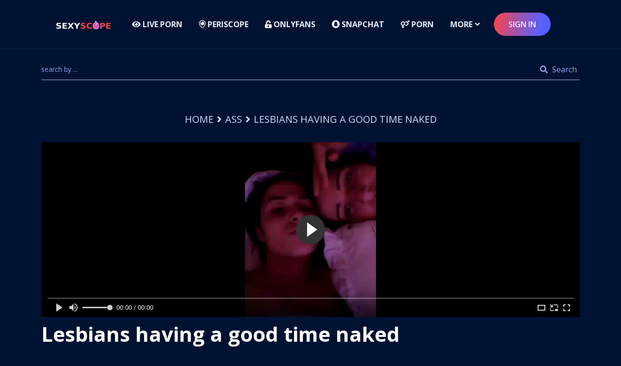

--- FILE ---
content_type: text/html; charset=UTF-8
request_url: https://sexyscope.online/videos/594-lesbians-having-a-good-time-naked
body_size: 49067
content:
<!DOCTYPE html>
<html lang="en">
<head>
    <meta charset="UTF-8">
    <meta name="viewport" content="width=device-width, initial-scale=1.0">
    <meta http-equiv="X-UA-Compatible" content="ie=edge">
    <title>Periscope Naked Girl lesbians having a good time naked</title>
    <meta name="keywords" content=""/>
    <meta name="description" content="Periscope Naked Girl lesbians having a good time naked"/>

    <link rel="preload" href="/css/bootstrap.min.css" as="style" onload="this.rel='stylesheet'">
    <style>
        @import url(https://fonts.googleapis.com/css?family=Open+Sans:400,400i,600,600i,700,700i,800&display=swap);/*! HTML5 Boilerplate v7.0.1 | MIT License | https://html5boilerplate.com/ */html{color:#222;font-size:1em;line-height:1.4}html ::first-letter{text-transform:uppercase}::-moz-selection{background:#b3d4fc;text-shadow:none}::selection{background:#b3d4fc;text-shadow:none}hr{display:block;height:1px;border:0;border-top:1px solid #ccc;margin:1em 0;padding:0}audio,canvas,iframe,img,svg,video{vertical-align:middle}fieldset{border:0;margin:0;padding:0}textarea{resize:vertical}.browserupgrade{margin:.2em 0;background:#ccc;color:#000;padding:.2em 0}.hidden{display:none!important}.visuallyhidden{border:0;clip:rect(0 0 0 0);height:1px;margin:-1px;overflow:hidden;padding:0;position:absolute;width:1px;white-space:nowrap}.visuallyhidden.focusable:active,.visuallyhidden.focusable:focus{clip:auto;height:auto;margin:0;overflow:visible;position:static;width:auto;white-space:inherit}.invisible{visibility:hidden}.clearfix:after,.clearfix:before{content:" ";display:table}.clearfix:after{clear:both}@media print{*,:after,:before{background:0 0!important;color:#000!important;-webkit-box-shadow:none!important;box-shadow:none!important;text-shadow:none!important}a,a:visited{text-decoration:underline}a[href]:after{content:" (" attr(href) ")"}abbr[title]:after{content:" (" attr(title) ")"}a[href^="#"]:after,a[href^="javascript:"]:after{content:""}pre{white-space:pre-wrap!important}blockquote,pre{border:1px solid #999;page-break-inside:avoid}thead{display:table-header-group}img,tr{page-break-inside:avoid}h2,h3,p{orphans:3;widows:3}h2,h3{page-break-after:avoid}}/*! normalize.css v8.0.1 | MIT License | github.com/necolas/normalize.css */html{line-height:1.15;-webkit-text-size-adjust:100%}body{margin:0}main{display:block}h1{font-size:2em;margin:.67em 0}hr{-webkit-box-sizing:content-box;box-sizing:content-box;height:0;overflow:visible}pre{font-family:monospace,monospace;font-size:1em}a{background-color:transparent}abbr[title]{border-bottom:none;text-decoration:underline;-webkit-text-decoration:underline dotted;text-decoration:underline dotted}b,strong{font-weight:bolder}code,kbd,samp{font-family:monospace,monospace;font-size:1em}small{font-size:80%}sub,sup{font-size:75%;line-height:0;position:relative;vertical-align:baseline}sub{bottom:-.25em}sup{top:-.5em}img{border-style:none}button,input,optgroup,select,textarea{font-family:inherit;font-size:100%;line-height:1.15;margin:0}button,input{overflow:visible}button,select{text-transform:none}[type=button],[type=reset],[type=submit],button{-webkit-appearance:button}[type=button]::-moz-focus-inner,[type=reset]::-moz-focus-inner,[type=submit]::-moz-focus-inner,button::-moz-focus-inner{border-style:none;padding:0}[type=button]:-moz-focusring,[type=reset]:-moz-focusring,[type=submit]:-moz-focusring,button:-moz-focusring{outline:1px dotted ButtonText}fieldset{padding:.35em .75em .625em}legend{-webkit-box-sizing:border-box;box-sizing:border-box;color:inherit;display:table;max-width:100%;padding:0;white-space:normal}progress{vertical-align:baseline}textarea{overflow:auto}[type=checkbox],[type=radio]{-webkit-box-sizing:border-box;box-sizing:border-box;padding:0}[type=number]::-webkit-inner-spin-button,[type=number]::-webkit-outer-spin-button{height:auto}[type=search]{-webkit-appearance:textfield;outline-offset:-2px}[type=search]::-webkit-search-decoration{-webkit-appearance:none}::-webkit-file-upload-button{-webkit-appearance:button;font:inherit}details{display:block}summary{display:list-item}template{display:none}[hidden]{display:none}html{font-size:16px;scroll-behavior:smooth}body{padding:0;margin:0;font-size:16px;color:#dbe2fb;line-height:28px;overflow-x:hidden;font-family:"Open Sans",sans-serif;background:#001232}h1,h2,h3,h4,h5,h6{font-weight:700;margin:0;line-height:1.3;color:#fff;font-family:"Open Sans",sans-serif}h1 a,h2 a,h3 a,h4 a,h5 a,h6 a{color:#fff}h1 a:hover,h2 a:hover,h3 a:hover,h4 a:hover,h5 a:hover,h6 a:hover{color:#31d7a9}h1{font-size:50px}h2{font-size:30px;margin-top:-9px}h3{font-size:24px;margin-top:-7px}h4{font-size:22px;margin-top:-7px}h5{font-size:20px;margin-top:-6px;font-weight:600}h6{font-size:18px;margin-top:-5px;font-weight:600}p{margin-top:-11px}p:last-child{margin-bottom:-8px!important}@media (min-width:576px){h1{font-size:42px}h2{font-size:32px;margin-top:-13px}h3{font-size:26px;margin-top:-10px}h4{font-size:26px;margin-top:-10px}h5{font-size:22px;margin-top:-8px}h6{font-size:18px;margin-top:-5px}}a{display:inline-block;-webkit-transition:all ease .3s;transition:all ease .3s}a:hover{text-decoration:none;color:inherit}ul{margin:0;padding:0}ul li{list-style:none;padding:5px 0}button,input,select,textarea{width:100%;background-color:#fff;border:1px solid #2d4186;outline:0;border-radius:4px}textarea{height:200px;resize:none;padding:10px}button,input,select{height:50px;color:#dbe2fb}button,label,select{cursor:pointer}input{background:0 0;border:1px solid #2d4186;padding-left:10px}input:focus{border:1px solid #31d7a9}input[type=submit]{cursor:pointer;background-color:#9aace5;color:#fff;font-weight:700;padding:0}.bg_img{background-size:cover;background-position:center center;background-repeat:no-repeat}.speaker-banner{position:relative}.account-area .account-form .form-group.checkgroup input::after,.account-area .or span::after,.account-area .or span::before,.apps-wrapper .apps-bg,.banner-section::before,.checkout-widget .payment-option li.active a::after,.checkout-widget .payment-option li.active a::before,.checkout-widget.checkout-card .payment-card-form .form-group.check-group label::after,.checkout-widget.checkout-card .payment-card-form .form-group.check-group label::before,.contact-container .bg-thumb,.counter--area .counter-item::after,.counter--area .counter-item::before,.event-about-thumb::after,.event-about-thumb::before,.footer-section::before,.movie-details .summery-review .tab-menu li::after,.movie-details .summery-review .tab-menu li::before,.newslater-container::after,.post-item.post-details .post-content .content .post-header blockquote::before,.screen-area .subtitle::after,.screen-area .subtitle::before,.screen::after,.screen::before,.search-tab .tab-area::before,.section-header-1::before,.side-shape::after,.side-shape::before,.speaker-banner::before,.statistics-section::after,.ticket--item .ticket-content ul li::before,.widget-1.widget-check .add-check-area a i::after,.widget-1.widget-check .add-check-area a i::before,.widget-1.widget-check .form-group label::before{position:absolute;content:''}.about-counter,.about-counter .counter-item .counter-content,.account-area .account-form .form-group.checkgroup,.app-button,.blog-author,.book-wrapper,.book-wrapper .left-side,.book-wrapper .left-side .item .item-header,.book-wrapper .left-side .item .item-header .thumb,.booking-summery ul li .info,.booking-summery ul li .subtitle,.checkout-contact-form,.checkout-widget .payment-option,.checkout-widget .payment-option li a,.checkout-widget.checkout-card .payment-card-form,.checkout-widget.checkout-card .payment-card-form .form-group.check-group,.client-section .owl-dots,.comment-area li,.contact-counter-item .contact-counter-content .counter-item,.contact-info,.contact-info .info-area,.contact-info .info-area .info-item,.countdown,.counter--area,.details-banner-content .social-and-duration,.details-banner-content .social-and-duration .duration-area,.details-banner-content .social-share,.event-cart,.event-search-bottom,.event-search-bottom .contact-side,.event-search-bottom .contact-side .item,.event-search-top,.event-search-top .right,.filter-main,.filter-main .left,.filter-main .left .item,.footer-bottom .links,.footer-bottom-area,.footer-top,.grid--area .filter,.grid--area .grid-area,.grid--area .grid-item .grid-inner .grid-thumb .offer-remainder,.grid--area .grid-item .grid-inner .grid-thumb .offer-tag,.grid-button,.header-wrapper,.movie-details .item .header,.movie-details .item .header .navigation,.movie-details .summery-review .tab-menu,.movie-list,.movie-list .movie-content .book-area .book-ticket,.movie-list .movie-content .book-area .book-ticket .react-item,.movie-list .movie-content .book-area .book-ticket .react-item .thumb,.movie-list .movie-content .book-area .book-ticket .react-item a,.movie-list .movie-content .movie-tags,.movie-rating-percent,.movie-rating-percent li,.movie-rating-percent li .thumb,.movie-review-item,.movie-review-item .author,.page-title-area,.page-title-area .date-item,.phisophy-list li,.phisophy-list li .thumb,.post-item .post-content .entry-content,.post-item .post-content .entry-content .left,.post-item .post-content .entry-content .left .authors,.post-item .post-content .post-header .meta-post,.post-item.post-details .post-content,.post-item.post-details .post-content .content .tags-area,.post-item.post-details .post-content .content .tags-area .tags,.proceed-area .subtitle,.proceed-to-book,.seat-area .seat-line,.seat-area .seat-line ul,.seat-plan-wrapper li,.seat-plan-wrapper li .movie-name,.seat-plan-wrapper li .movie-schedule,.section-404,.section-header-1,.section-header-2,.section-header-2 .tab-menu,.social-icons,.speak-con-area,.speak-con-area .item,.speaker-wrapper,.sponsor-slider .sponsor-thumb,.sponsor-tab .tab-menu,.stat-item,.ticket--area .ticket-item .hot,.ticket--item .hot,.ticket-search-form,.ticket-search-form .form-group,.ticket-tab-menu,.tour-content .list-tour li,.tour-content .list-tour li .thumb,.widget-1 .widget-header,.widget-1.widget-check .form-group,.widget-1.widget-facility ul li a,.widget-1.widget-tags ul,.widget-categories ul li a,.widget-post .slider-nav,.widget-post .widget-slider .item .content .meta-post,.widget-tags ul,.window-warning{display:-webkit-box;display:-ms-flexbox;display:flex;-ms-flex-wrap:wrap;flex-wrap:wrap}.client-section::after,.contact-container .bg-thumb::before,.contact-info .info-area::before,.event-banner-section::after,.faq-item .faq-title .right-icon::after,.faq-item .faq-title .right-icon::before,.gallery-item .gallery-thumb a,.gallery-item::before,.proceed-book::before,.speak-con-wrapper::before,.sports-ticket::after,.sports-ticket::before{top:50%;left:50%;-webkit-transform:translate(-50%,-50%);transform:translate(-50%,-50%);position:absolute;content:""}.padding-top{padding-top:80px}.padding-bottom{padding-bottom:80px}@media (min-width:992px){.padding-top{padding-top:120px}.padding-bottom{padding-bottom:120px}}.mb-30-none{margin-bottom:-30px!important}.tab-item{display:none}.tab-item.active{display:block}.tab-menu li{cursor:pointer}::-webkit-scrollbar-track{-webkit-box-shadow:0 0 6px 0 rgba(0,0,0,.3);box-shadow:0 0 6px 0 rgba(0,0,0,.3);background-color:#f5f5f5}::-webkit-scrollbar{width:4px;background-color:#f5f5f5}::-webkit-scrollbar-thumb{background-color:#000}.mt-10{margin-top:10px}.mt-20{margin-top:20px}.mt-50{margin-top:50px}.mb-10{margin-bottom:10px}.mb-20{margin-bottom:20px}.mb-50{margin-bottom:50px}.mb--50{margin-bottom:-50px}.mb-40{margin-bottom:40px}.mb--40{margin-bottom:-40px}.pt-10{padding-top:10px}.pt-20{padding-top:20px}.pt-50{padding-top:50px}.pb-10{padding-bottom:10px}.pb-20{padding-bottom:20px}.pb-50{padding-bottom:50px}.c-thumb{overflow:hidden}.c-thumb a{display:block}.c-thumb img{width:100%;-webkit-transition:all ease .3s;transition:all ease .3s}.bg-one{background-color:#032055}.bg-two{background-color:#001232}.bg-three{background-color:#0a1e5e}.bg-four{background-color:#001539}.bg-five{background-color:#01173f}.event-grid .movie-thumb .event-date,.movie-grid .movie-thumb .event-date,.sports-grid .movie-thumb .event-date{background-image:-webkit-linear-gradient(45deg,#f54646 0,#f53da1 100%)}.section-header-1{margin-bottom:30px;-webkit-box-pack:justify;-ms-flex-pack:justify;justify-content:space-between;border-bottom:1px solid #1a2a47;padding-bottom:10px;position:relative}.section-header-1::before{left:0;bottom:-1px;width:98px;height:3px;background:#31d7a9}.section-header-1 .view-all{font-weight:700;color:#31d7a9}.section-header-1 .title{text-transform:uppercase}@media (max-width:575px){.section-header-1 .title{width:100%;margin-bottom:5px}}.color-theme{color:#31d7a9}.mb--20{margin-bottom:-20px}.section-header-2{-webkit-box-pack:justify;-ms-flex-pack:justify;justify-content:space-between;-webkit-box-align:center;-ms-flex-align:center;align-items:center;margin-bottom:60px}.section-header-2 .tab-menu{-webkit-box-align:center;-ms-flex-align:center;align-items:center;margin:0 -5px -10px;-webkit-box-pack:end;-ms-flex-pack:end;justify-content:flex-end;width:calc(60% - 15px)}.section-header-2 .tab-menu li{font-size:16px;font-weight:700;text-transform:uppercase;line-height:30px;border:1px solid #11326f;padding:9px 27px;border-radius:25px;margin:0 5px 10px;-webkit-transition:all ease .3s;transition:all ease .3s}.section-header-2 .tab-menu li.active{background:-webkit-linear-gradient(169deg,#5560ff 0,#ff4343 100%)}.section-header-2 .tab-menu li:hover{-webkit-box-shadow:0 10px 15px 0 rgba(59,55,188,.5);box-shadow:0 10px 15px 0 rgba(59,55,188,.5)}.section-header-2 .left{width:calc(40% - 15px)}.section-header-2 .left .title{text-transform:uppercase;margin-bottom:19px}@media (max-width:767px){.section-header-2{margin-bottom:45px}.section-header-2 .left,.section-header-2 .tab-menu{width:100%;-webkit-box-pack:center;-ms-flex-pack:center;justify-content:center;text-align:center}.section-header-2 .left{margin-bottom:30px}.section-header-2 .left .title{margin-bottom:10px}}.section-header-3{text-align:center;margin-bottom:40px}.section-header-3 .cate{color:#31d7a9;text-transform:uppercase;display:block;font-size:18px;margin-bottom:10px;margin-top:-8px}.section-header-3 .title{text-transform:uppercase;font-weight:700;margin-bottom:16px}.section-header-3 .title span{color:#31d7a9}@media (min-width:576px){.section-header-3{margin-bottom:60px}.section-header-3 .cate{font-size:24px;margin-bottom:25px;margin-top:-6px}.section-header-3 .title{margin-bottom:24px}.section-header-3 p{font-size:18px;max-width:700px;margin-left:auto;margin-right:auto}.section-header-3 p:last-child{margin-bottom:-7px!important}}.section-header-3.left-style{text-align:left}.section-header-3.left-style p{font-size:16px}.bg-six{background-color:#011c57}.footer-section{position:relative}.footer-section::before{bottom:0;right:0;left:0;top:80px;-webkit-mask-image:url(../images/footer/footer-shape.png);mask-image:url(../images/footer/footer-shape.png);-webkit-mask-position:top center;mask-position:top center;-webkit-mask-repeat:no-repeat;mask-repeat:no-repeat;mask-size:cover;-webkit-mask-size:cover;background:#0a1e5e}@media (min-width:992px){.footer-section::before{top:120px}}.footer-bottom-area,.footer-top{position:relative;z-index:1;-webkit-box-pack:justify;-ms-flex-pack:justify;justify-content:space-between}.footer-bottom-area{-ms-flex-wrap:wrap-reverse;flex-wrap:wrap-reverse}.footer-top{border-bottom:1px solid rgba(255,255,255,.1);padding-bottom:10px}.footer-top>*{padding-bottom:20px;margin-bottom:0}.footer-bottom{padding:25px 0}.footer-bottom .footer-bottom-area{margin-bottom:-25px}.footer-bottom p{margin:0}.footer-bottom p a{color:#31d7a9}.footer-bottom .left{margin-bottom:25px}.footer-bottom .links{margin:0 -15px;margin-bottom:25px}.footer-bottom .links li{padding:0 15px}.footer-bottom .links li a{color:#dbe2fb}.social-icons{margin:-7.5px}.social-icons li{padding:7.5px}.social-icons li a{width:36px;height:36px;line-height:36px;text-align:center;border-radius:50%;border:1px solid rgba(255,255,255,.1);color:#fff;font-size:14px}.social-icons li a.active{background:#31d7a9;border-color:#31d7a9}.header-wrapper{-webkit-box-pack:justify;-ms-flex-pack:justify;justify-content:space-between;-webkit-box-align:center;-ms-flex-align:center;align-items:center}.header-wrapper .logo{width:170px}@media (max-width:1199px) and (min-width:992px){.header-wrapper .logo{width:140px}}.header-wrapper .logo a{display:inline-block}.header-wrapper .logo a img{max-width:100%}@media (min-width:992px){.header-wrapper .menu{display:-webkit-box;display:-ms-flexbox;display:flex;-ms-flex-wrap:wrap;flex-wrap:wrap;-webkit-box-pack:end;-ms-flex-pack:end;justify-content:flex-end;-webkit-box-align:center;-ms-flex-align:center;align-items:center}.header-wrapper .menu li{padding:5px 12px;position:relative}.header-wrapper .menu li a{color:#e9eeff;font-size:16px;font-weight:700;text-transform:uppercase;padding:5px}.header-wrapper .menu li .submenu{position:absolute;top:100%;left:6px;background:#fff;min-width:240px;padding:20px 0;-webkit-box-shadow:0 0 11.7px 1.3px rgba(0,0,0,.08);box-shadow:0 0 11.7px 1.3px rgba(0,0,0,.08);opacity:0;visibility:hidden;-webkit-transition:all ease .3s;transition:all ease .3s;-webkit-transform:translateY(15px);transform:translateY(15px)}.header-wrapper .menu li .submenu li{padding:0 20px}.header-wrapper .menu li .submenu li a{text-transform:capitalize;font-weight:600;display:-webkit-box;display:-ms-flexbox;display:flex;color:#292929}.header-wrapper .menu li .submenu li a:hover{padding-left:10px;color:#31d7a9}.header-wrapper .menu li .submenu::before{position:absolute;content:"";top:0;left:15px;-webkit-transform:translateY(-100%);transform:translateY(-100%);width:0;height:0;border:10px solid #fff;border-bottom-width:15px;border-right-color:transparent;border-left-color:transparent;border-top-color:transparent}.header-wrapper .menu li .submenu li .submenu{left:calc(100% + 20px);top:0;-webkit-transform:translateX(10px);transform:translateX(10px)}.header-wrapper .menu li .submenu li .submenu::before{left:-2px;top:3px;-webkit-transform:translateX(-100%) rotate(-90deg);transform:translateX(-100%) rotate(-90deg)}.header-wrapper .menu li .submenu li:hover>.submenu{-webkit-transform:translateX(0);transform:translateX(0)}.header-wrapper .menu li:hover>.submenu{opacity:1;visibility:visible;-webkit-transform:translateY(0);transform:translateY(0);display:block!important}.header-wrapper .menu>li>a{position:relative}.header-wrapper .menu>li>a::before{width:calc(100% - 10px);height:2px;background:#31d7a9;top:calc(100% + 30px);position:absolute;content:"";-webkit-transform:scaleX(0);transform:scaleX(0);-webkit-transition:all ease .3s;transition:all ease .3s;-webkit-transform-origin:left;transform-origin:left}.header-wrapper .menu>li>a.active::before,.header-wrapper .menu>li>a:hover::before{-webkit-transform:scaleX(1);transform:scaleX(1)}.header-wrapper .menu>li.header-button a::before{display:none}}@media (min-width:992px) and (max-width:1199px){.header-wrapper .menu li{padding:5px}.header-wrapper .menu li a{font-size:14px}}.header-wrapper .menu li.header-button a{background-image:-webkit-linear-gradient(169deg,#5560ff 17%,#aa52a1 63%,#ff4343 100%);padding:10px 30px;font-weight:600;border-radius:25px;display:inline-block}.header-wrapper .menu li.header-button a:hover{-webkit-box-shadow:0 10px 15px 0 rgba(59,55,188,.5);box-shadow:0 10px 15px 0 rgba(59,55,188,.5)}@media (max-width:991px){.header-wrapper .menu{display:none;position:fixed;background:#0a1e5e;width:100%;max-width:500px;top:80px;left:0;padding-left:15px;height:calc(100vh - 80px);overflow-y:scroll;padding-top:20px;padding-bottom:20px}}@media (max-width:991px) and (min-width:576px){.header-wrapper .menu{padding-left:45px}.header-wrapper .menu::-webkit-scrollbar-thumb{background-color:#000}.header-wrapper .menu::-webkit-scrollbar{width:3px;background-color:#fff}}@media (max-width:991px) and (min-width:768px){.header-wrapper .menu{padding-left:50px}}@media (max-width:991px){.header-wrapper .menu li{width:100%;padding:0}.header-wrapper .menu li .submenu{display:none;padding-left:20px}.header-wrapper .menu li .submenu li{padding:0}.header-wrapper .menu li .submenu li a{text-transform:capitalize}.header-wrapper .menu li a{display:-webkit-box;display:-ms-flexbox;display:flex;-webkit-box-pack:justify;-ms-flex-pack:justify;justify-content:space-between;-webkit-box-align:center;-ms-flex-align:center;align-items:center;color:#e9eeff;text-transform:uppercase;padding-right:20px;border-bottom:1px solid rgba(255,255,255,.1);padding-top:7px;padding-bottom:7px}.header-wrapper .menu li.header-button{margin-top:20px}.header-wrapper .menu.active{animation-name:fadeInLeft;-webkit-animation-name:fadeInLeft;-moz-animation-name:fadeInLeft;animation-duration:1s;-webkit-animation-duration:1s;-moz-animation-duration:1s;display:block}}.header-section{border-bottom:1px solid rgba(255,255,255,.102);padding:21px 0;position:fixed;width:100%;top:0;left:0;z-index:99}.header-section.header-active{background:#0a1e5e;border:none;animation-name:fadeInDown;-webkit-animation-name:fadeInDown;-moz-animation-name:fadeInDown;animation-duration:1s;-webkit-animation-duration:1s;-moz-animation-duration:1s}.header-bar{width:30px;height:25px;cursor:pointer;position:relative}.header-bar span{display:inline-block;height:3px;width:100%;-webkit-transition:all ease .3s;transition:all ease .3s;background-color:#fff;position:absolute;left:0}.header-bar span:nth-child(2){top:52%;-webkit-transform:translateY(-65%);transform:translateY(-65%)}.header-bar span:first-child{top:0}.header-bar span:last-child{bottom:0}.header-bar.active span:first-child{-webkit-transform:rotate(45deg) translate(6px,13px);transform:rotate(45deg) translate(6px,13px)}.header-bar.active span:nth-child(2){opacity:0}.header-bar.active span:last-child{-webkit-transform:rotate(-45deg) translate(3px,-9px);transform:rotate(-45deg) translate(3px,-9px)}.tab-item{animation-name:fadeInUp;-webkit-animation-name:fadeInUp;-moz-animation-name:fadeInUp;animation-duration:1s;-webkit-animation-duration:1s;-moz-animation-duration:1s}.menu-item-has-children>a::after{content:"\f107";font-weight:600;font-family:"Font Awesome 5 Free";margin-left:5px}.banner-content{margin:0 auto;text-align:center;max-width:840px}.banner-content .title{font-size:80px;line-height:1.1;text-transform:uppercase;margin-bottom:18px;font-weight:800}.banner-content .title.bold{font-weight:700}.banner-content p{font-size:28px;line-height:1.4}@media (max-width:991px){.banner-content .title{font-size:60px;margin-bottom:25px;line-height:1.3}}@media (max-width:767px){.banner-content .title{font-size:40px}.banner-content p{font-size:24px}}@media (max-width:575px){.banner-content .title{font-size:36px}.banner-content p{font-size:20px}.banner-content p:last-child{margin-bottom:-7px!important}}.banner-section{padding:250px 0 316px;position:relative}@media (max-width:991px){.banner-section{padding:229px 0 164px}}@media (max-width:767px){.banner-section{padding:220px 0 151px}}@media (max-width:575px){.banner-section{padding:212px 0 140px}}.banner-section::before{top:0;left:0;bottom:0;right:0;background:rgba(0,18,50,.4);z-index:2}.banner-section .banner-bg{position:absolute;top:0;left:0;bottom:0;right:0;opacity:.3}.banner-section .banner-content{position:relative;z-index:3}.banner-section .banner-content p{margin-left:auto;margin-right:auto}.banner-section .banner-content.event-content p{max-width:515px}.overlay{position:fixed;top:0;bottom:0;right:0;left:0;background:rgba(0,0,0,.8);z-index:4;display:none}.overlay.active{display:block;animation-name:fadeIn;-webkit-animation-name:fadeIn;-moz-animation-name:fadeIn}.details-banner{padding-top:235px;padding-bottom:20px;position:relative}.details-banner:before{position:absolute;content:"";top:0;left:0;bottom:0;right:0;background:-webkit-gradient(linear,left top,left bottom,from(rgba(0,18,50,.134891)),color-stop(90%,#001232));background:linear-gradient(180deg,rgba(0,18,50,.134891) 0,#001232 90%);background:-webkit-linear-gradient(180deg,rgba(0,18,50,.134891) 0,#001232 90%)}.details-banner.seat-plan-banner::before{background:-webkit-gradient(linear,right top,left top,from(rgba(0,18,50,.134891)),to(#001232));background:linear-gradient(-90deg,rgba(0,18,50,.134891) 0,#001232 100%);background:-webkit-linear-gradient(-90deg,rgba(0,18,50,.134891) 0,#001232 100%)}.details-banner-wrapper{position:relative;z-index:1}.details-banner-wrapper .details-banner-thumb{position:absolute;top:10px;left:0;display:none;border:1px solid #17305f;overflow:hidden;border-radius:5px}.details-banner-wrapper .details-banner-thumb::after{position:absolute;content:"";top:0;left:0;bottom:0;right:0;background-color:rgba(0,18,50,.4)}@media (min-width:992px){.details-banner-wrapper .details-banner-thumb{width:calc(25% - 28px);display:block}}.details-banner-wrapper .details-banner-thumb img{width:100%}.details-banner-wrapper .details-banner-thumb .video-popup{width:81px;height:81px;position:absolute;top:50%;left:50%;-webkit-transform:translate(-50%,-50%);transform:translate(-50%,-50%);z-index:1}.details-banner-wrapper .details-banner-thumb .video-popup img{width:100%}.details-banner-content .tags{margin-bottom:21px}.details-banner-content .tags a,.details-banner-content .tags span{font-size:14px;color:#9aace5;text-transform:uppercase}.details-banner-content .tags a::after,.details-banner-content .tags span::after{content:" ,"}.details-banner-content .tags a:last-child::after,.details-banner-content .tags span:last-child::after{display:none}.details-banner-content .button{margin-bottom:13px;border:1px solid rgba(163,177,198,.2);font-size:13px;color:#9aace5;text-transform:uppercase;padding:3px 17px;border-radius:18px;-webkit-transition:all ease .3s;transition:all ease .3s}.details-banner-content .button:hover{-webkit-box-shadow:0 10px 15px 0 rgba(59,55,188,.5);box-shadow:0 10px 15px 0 rgba(59,55,188,.5)}.details-banner-content .social-and-duration{-webkit-box-pack:justify;-ms-flex-pack:justify;justify-content:space-between}.details-banner-content .social-and-duration .duration-area{margin:-5px -10px 0}.details-banner-content .social-and-duration .duration-area .item{font-size:14px;color:#9aace5;margin:5px 10px}.details-banner-content .social-and-duration .duration-area .item i{margin-right:5px}.details-banner-content .social-share{margin:-5px -5px 0}.details-banner-content .social-share li{padding:0;margin:5px}.details-banner-content .social-share li a{color:#cfcfcf;padding:0 5px;font-size:14px}.details-banner-content .social-share li a:hover{color:#31d7a9}@media (min-width:992px){.details-banner-content .social-share{margin:-5px -10px 0}.details-banner-content .social-share li{margin:5px 10px}}.book-section{padding:47px 0;border-top:1px solid #17305f;border-bottom:1px solid #17305f}.book-wrapper{-webkit-box-align:center;-ms-flex-align:center;align-items:center;-webkit-box-pack:justify;-ms-flex-pack:justify;justify-content:space-between;margin-bottom:-30px}.book-wrapper .left-side{margin:-10px -15px;margin-bottom:20px}.book-wrapper .left-side .item{margin:10px 15px;text-align:center}.book-wrapper .left-side .item p a{color:#dbe2fb}.book-wrapper .left-side .item .item-header{-webkit-box-align:center;-ms-flex-align:center;align-items:center;margin-bottom:18px;-webkit-box-pack:center;-ms-flex-pack:center;justify-content:center}.book-wrapper .left-side .item .item-header .thumb{width:30px;-webkit-box-align:center;-ms-flex-align:center;align-items:center;margin-right:10px}.book-wrapper .left-side .item .item-header .thumb img{max-width:100%}.book-wrapper .left-side .item .item-header .counter-item{display:-webkit-inline-box;display:-ms-inline-flexbox;display:inline-flex;font-size:18px;font-weight:600}.book-wrapper .left-side .item .item-header .counter-item.odometer::after{content:"%"}.book-wrapper .left-side .item .item-header .title{margin:0}.book-wrapper .left-side .item .item-header .rated{margin-left:10px}.book-wrapper .left-side .item .item-header .rated i{font-size:12px;color:#f1481f}.book-wrapper .left-side .item .item-header .rated.rate-it{margin-right:10px;margin-left:0}.book-wrapper .left-side .item .item-header .rated.rate-it i{color:#223c6e}@media (min-width:992px) and (max-width:1199px){.book-wrapper .left-side{margin:-10px;margin-bottom:20px}.book-wrapper .left-side .item{margin:10px}}.book-wrapper .custom-button{margin-bottom:30px}@media (max-width:991px){.book-wrapper .custom-button{margin-left:auto;margin-right:auto}}@media (max-width:991px){.book-wrapper{-webkit-box-pack:center;-ms-flex-pack:center;justify-content:center}.book-wrapper .left-side{-webkit-box-pack:center;-ms-flex-pack:center;justify-content:center}}@media screen and (max-width:991px) and (max-width:422px){.book-wrapper .left-side{-webkit-box-pack:justify;-ms-flex-pack:justify;justify-content:space-between}}.details-banner.hero-area{padding-top:212px;padding-bottom:112px}.details-banner.hero-area .details-banner-wrapper .details-banner-content{text-align:center}.details-banner.hero-area .details-banner-wrapper .details-banner-content .title{text-transform:uppercase;margin-bottom:6px;font-size:30px}@media (min-width:576px){.details-banner.hero-area .details-banner-wrapper .details-banner-content .title{font-size:60px}}.details-banner.hero-area .details-banner-wrapper .details-banner-content .tags{margin-bottom:0}.details-banner.hero-area .details-banner-wrapper .details-banner-content .tags a,.details-banner.hero-area .details-banner-wrapper .details-banner-content .tags span{font-size:16px}.details-banner.hero-area .details-banner-wrapper .details-banner-content.style-two .title{text-transform:capitalize}.details-banner.hero-area .details-banner-wrapper .details-banner-content.style-two .tags a,.details-banner.hero-area .details-banner-wrapper .details-banner-content.style-two .tags span{font-size:20px;text-transform:capitalize;color:#d0dbff}@media (max-width:575px){.details-banner.hero-area .details-banner-wrapper .details-banner-content.style-two .tags a,.details-banner.hero-area .details-banner-wrapper .details-banner-content.style-two .tags span{font-size:16px}}.details-banner.hero-area .details-banner-wrapper .details-banner-content.style-two .tags a::after,.details-banner.hero-area .details-banner-wrapper .details-banner-content.style-two .tags span::after{content:"|";font-size:18px}.details-banner.event-details-banner{position:relative;padding-top:178px;padding-bottom:77px}.details-banner.event-details-banner::before{opacity:.7;background:-webkit-gradient(linear,left top,right top,from(#0f5ae0),to(#7400ba));background:linear-gradient(90deg,#0f5ae0 0,#7400ba 100%)}.details-banner.event-details-banner .details-banner-wrapper .details-banner-content .title{text-transform:uppercase!important}@media (min-width:576px) and (max-width:767px){.details-banner.event-details-banner .details-banner-wrapper .details-banner-content .title{font-size:48px;margin-bottom:15px}}@media (min-width:768px){.details-banner.event-details-banner .details-banner-wrapper .details-banner-content .title{margin-bottom:10px;line-height:70px}}.details-banner.event-details-banner.style-two::before{background:#001232;opacity:.6}.event-banner-section{padding:179px 0 189px;position:relative}@media (max-width:991px){.event-banner-section{padding:172px 0 90px}}.event-banner-section::after{width:100%;height:100%;background-color:rgba(0,18,50,.6)}.event-banner{text-align:center}.event-banner .video-popup{width:138px;height:138px;line-height:138px;text-align:center;font-size:80px;color:#fff;position:relative;border-radius:50%;z-index:1}.event-banner .video-popup span{position:absolute;content:"";width:100%;height:100%;left:0;top:0;border-radius:50%;background:rgba(49,215,169,.702)}.event-banner .video-popup i{z-index:1;position:relative}.event-banner .video-popup::after,.event-banner .video-popup::before{position:absolute;content:"";width:100%;height:100%;left:0;top:0;border-radius:74px;background-color:#31d7a9;opacity:.15;z-index:-10}.event-banner .video-popup::before{z-index:-10;-webkit-animation:inner-ripple 2s linear infinite;animation:inner-ripple 2s linear infinite}.event-banner .video-popup::after{z-index:-10;-webkit-animation:outer-ripple 2s linear infinite;animation:outer-ripple 2s linear infinite}@media (max-width:575px){.event-banner .video-popup{width:100px;height:100px;line-height:100px;font-size:60px}}.speaker-banner{padding:184px 0 190px}.speaker-banner::before{opacity:.8;background:-webkit-gradient(linear,left top,right top,from(#0f5ae0),to(#7400ba));background:linear-gradient(90deg,#0f5ae0 0,#7400ba 100%);left:0;top:0;right:0;bottom:0}.speaker-banner *{position:relative;z-index:1}@media (max-width:991px){.speaker-banner{padding:184px 0 40px}}@media (max-width:767px){.speaker-banner{padding:162px 0 40px}}@media (max-width:575px){.speaker-banner{padding:162px 0 57px}}.speaker-banner-content{text-align:center}.speaker-banner-content .title{text-transform:uppercase}@media (min-width:768px){.speaker-banner-content .title{font-size:60px}}@media (max-width:575px){.speaker-banner-content .title{font-size:32px;margin-bottom:10px}}.speaker-banner-content .breadcrumb{background:0 0;-webkit-box-pack:center;-ms-flex-pack:center;justify-content:center}.speaker-banner-content .breadcrumb li,.speaker-banner-content .breadcrumb li a{color:#d0dbff;font-size:20px;text-transform:uppercase;font-weight:300}.speaker-banner-content .breadcrumb li a{display:-webkit-inline-box;display:-ms-inline-flexbox;display:inline-flex;-webkit-box-align:center;-ms-flex-align:center;align-items:center}.speaker-banner-content .breadcrumb li a::after{content:"\f105";font-weight:600;font-family:"Font Awesome 5 Free";display:inline-block;margin:0 7px}@media (max-width:575px){.speaker-banner-content .breadcrumb{padding:0}.speaker-banner-content .breadcrumb li,.speaker-banner-content .breadcrumb li a{font-size:16px;padding:0}}.main-page-header{padding:260px 0 117px}.main-page-header .breadcrumb li,.main-page-header .breadcrumb li a{text-transform:capitalize}@media (max-width:991px){.main-page-header{padding:242px 0 117px}}@media (max-width:767px){.main-page-header{padding:239px 0 117px}}@media (max-width:575px){.main-page-header{padding:201px 0 96px}}.widget-1{margin-bottom:30px}@media (min-width:576px){.widget-1{margin-bottom:40px}}.widget-1:last-child{margin-bottom:0}.widget-1 .title{font-weight:600;text-transform:capitalize;margin-bottom:25px}@media (min-width:576px){.widget-1 .title{font-size:28px;margin-top:-9px;margin-bottom:30px}}.widget-1 .widget-1-body{padding:30px;border:1px solid #1a2a47;border-radius:4px}.widget-1.widget-facility ul li{padding:20px 0;border-bottom:1px solid #1a2a47}.widget-1.widget-facility ul li a{color:#e9eeff}.widget-1.widget-facility ul li a:hover{color:#31d7a9}.widget-1.widget-facility ul li a .img{width:55px;padding-right:20px}.widget-1.widget-facility ul li a .img img{max-width:100%}.widget-1.widget-facility ul li:first-child{padding-top:0}.widget-1.widget-facility ul li:last-child{padding-bottom:0;border:none}.widget-1.widget-facility ul li i{color:#31d7a9;font-size:36px;width:55px;line-height:1}.widget-1.widget-facility ul li .cate{font-weight:600;font-size:18px;-ms-flex-item-align:center;-ms-grid-row-align:center;align-self:center;display:block;width:calc(100% - 55px)}.widget-1.widget-trending-search ul li{padding:20px 0;border-bottom:1px solid #1a2a47}.widget-1.widget-trending-search ul li:first-child{padding-top:0}.widget-1.widget-trending-search ul li:last-child{padding-bottom:0;border:none}.widget-1.widget-trending-search ul li .sub-title{margin-bottom:18px}.widget-1.widget-banner .widget-1-body{border-radius:0;padding:0;border:none}.widget-1.widget-banner a{display:block}.widget-1.widget-banner img{width:100%}@media (min-width:992px) and (max-width:1199px){.widget-1 .title{font-size:22px}.widget-1 .widget-1-body{padding:30px 15px}.widget-1 ul li .cate{font-size:16px;width:calc(100% - 40px)}.widget-1 ul li i{width:40px;font-size:24px}}.widget-1 .widget-header{margin-bottom:25px;-webkit-box-pack:justify;-ms-flex-pack:justify;justify-content:space-between;-webkit-box-align:end;-ms-flex-align:end;align-items:flex-end}.widget-1 .widget-header .clear-check{color:#f1481f}@media (min-width:576px){.widget-1 .widget-header{margin-bottom:30px}.widget-1 .widget-header .m-title{font-size:28px;margin-top:-9px}}.widget-1 .widget-header .m-title{font-weight:600;text-transform:capitalize}.widget-1.widget-check .widget-1-body{border:none;background-color:#032055}.widget-1.widget-check .subtitle{font-size:18px;font-weight:600;text-transform:uppercase;border-bottom:1px solid #1f2b72;padding-bottom:15px;margin-bottom:23px}.widget-1.widget-check .check-area{margin-bottom:-15px}.widget-1.widget-check .add-check-area{margin-top:39px;padding-top:11px;border-top:1px solid #1f2b72;margin-bottom:-9px}.widget-1.widget-check .add-check-area a{color:#dbe2fb;text-transform:uppercase;font-size:12px;display:-webkit-inline-box;display:-ms-inline-flexbox;display:inline-flex;-ms-flex-wrap:wrap;flex-wrap:wrap;-webkit-box-align:center;-ms-flex-align:center;align-items:center}.widget-1.widget-check .add-check-area a i{width:12px;height:12px;position:relative;display:inline-block;margin-left:10px;border-radius:50%;border:1px solid #dbe2fb}.widget-1.widget-check .add-check-area a i::after,.widget-1.widget-check .add-check-area a i::before{width:13px;height:13px;background:#dbe2fb;-webkit-transform:translate(-50%,-50%);transform:translate(-50%,-50%);top:50%;left:50%}.widget-1.widget-check .add-check-area a i::after{width:1px;height:100%}.widget-1.widget-check .add-check-area a i::before{height:1px;width:100%}.widget-1.widget-check .form-group{-webkit-box-align:center;-ms-flex-align:center;align-items:center;margin-bottom:13px}.widget-1.widget-check .form-group input{width:14px;height:14px;opacity:0;z-index:-9}.widget-1.widget-check .form-group input:checked~label::before{color:#fff;content:"\f00c";font-family:"Font Awesome 5 Free";font-weight:600;font-size:8px;line-height:1;line-height:14px;text-align:center}.widget-1.widget-check .form-group label{margin:0;width:calc(100% - 14px);padding-left:10px;position:relative;font-size:12px;text-transform:uppercase}.widget-1.widget-check .form-group label::before{width:14px;height:14px;border:1px solid #fff;border-radius:1px;left:-14px;top:7px}@media (min-width:992px){.widget-1.widget-tags{-webkit-transform:translateY(-40Px);transform:translateY(-40Px);margin-bottom:0}}.widget-1.widget-tags ul{margin:-10px}.widget-1.widget-tags ul li{padding:10px}.widget-1.widget-tags ul li a{padding:0 20px;font-size:12px;border:1px solid rgba(163,177,198,.2);border-radius:15px;text-transform:uppercase;color:#becdff}.widget-1.widget-offer .offer-body{margin-bottom:-30px;overflow:hidden}.widget-1.widget-offer .offer-body .offer-item{border:1px dashed #1f3253;border-radius:10px;padding:20px 20px 28px;margin-bottom:30px}.widget-1.widget-offer .offer-body .offer-item .thumb{margin-bottom:33px}.widget-1.widget-offer .offer-body .offer-item h6{font-size:16px;font-weight:400;font-family:"Open Sans",sans-serif;margin-bottom:17px}.widget-1.widget-offer .offer-body .offer-item p{color:#9aace5;font-size:13px;line-height:18px;margin:0}.booking-summery{padding:30px;border:1px solid #11326f;border-bottom-style:dashed;padding-bottom:10px;margin-top:60px}.booking-summery .title{font-weight:600;text-transform:uppercase}.booking-summery .title{text-align:center;border-bottom:1px dashed #11326f;padding-bottom:23px;margin-bottom:35px}.booking-summery ul{border-bottom:1px dashed #11326f}.booking-summery ul li{padding:0;margin-bottom:30px}.booking-summery ul li:first-child{margin-top:30px}.booking-summery ul li .subtitle{text-transform:uppercase;-webkit-box-pack:justify;-ms-flex-pack:justify;justify-content:space-between;margin-bottom:7px}.booking-summery ul li .subtitle:last-child{margin-bottom:-5px!important}.booking-summery ul li .info{-webkit-box-pack:justify;-ms-flex-pack:justify;justify-content:space-between;font-size:14px;text-transform:uppercase;color:#9aace5}.booking-summery ul li .info:last-child{margin-bottom:-14px}.booking-summery ul:last-child{border-bottom:none}@media (min-width:576px){.booking-summery .title{font-size:28px;margin-top:-9px;margin-bottom:40px}}@media (min-width:992px){.booking-summery{margin-top:0}}.proceed-area{background:#05245c;padding:30px}.proceed-area .subtitle{text-transform:uppercase;-webkit-box-pack:justify;-ms-flex-pack:justify;justify-content:space-between;margin-bottom:23px}.side-shape{position:relative}.side-shape::after,.side-shape::before{width:48px;height:48px;background-color:#001232;border-radius:50%;top:-48px}.side-shape::after{left:-56px}.side-shape::before{right:-56px}.note{margin-top:40px}.note .title{text-transform:uppercase;margin-bottom:26px}.widget{border-radius:10px;background-color:#032055;padding:30px;margin-bottom:30px}.widget:last-child{margin-bottom:0}.widget .title{margin-bottom:25px;font-size:24px;text-transform:capitalize}.widget-tags ul{margin:-5px}.widget-tags ul li{padding:5px}.widget-tags ul li a{font-size:14px;text-transform:capitalize;color:#fff;padding:6px 39px;border-radius:20px;border:1px solid #11326f}.widget-tags ul li a.active,.widget-tags ul li a:hover{background-image:-webkit-linear-gradient(169deg,#5560ff 17%,#aa52a1 63%,#ff4343 100%)}@media screen and (max-width:380px){.widget-tags ul li a{padding:2px 20px}}.widget-categories ul{margin-top:-9px}.widget-categories ul li{padding:0;border-bottom:2px dotted #11326f}.widget-categories ul li a{-webkit-box-pack:justify;-ms-flex-pack:justify;justify-content:space-between;color:#dbe2fb;padding:7px 0}.widget-categories ul li a:hover{color:#31d7a9}.widget-categories ul li:first-child a{padding-top:0}.widget-follow ul{margin:-5px}.widget-follow ul li{padding:5px}.widget-follow ul li a.active,.widget-follow ul li a:hover{border-color:#032055;background-image:-webkit-linear-gradient(169deg,#5560ff 17%,#aa52a1 63%,#ff4343 100%)}.widget-search .search-form{margin-top:-20px}.widget-search input{font-size:14px;border-radius:0;padding-left:0;border:none;border-bottom:1px solid #2d4186;margin-bottom:30px}.widget-search input::-webkit-input-placeholder{color:#4c588f}.widget-search input:-ms-input-placeholder{color:#4c588f}.widget-search input::-ms-input-placeholder{color:#4c588f}.widget-search input::placeholder{color:#4c588f}.widget-search button{width:auto;min-width:150px;outline:0;color:#fff;height:40px;border-radius:20px;background-image:-webkit-linear-gradient(169deg,#5560ff 17%,#aa52a1 63%,#ff4343 100%)}.widget-search button i{margin-right:5px}.widget-post{position:relative}.widget-post .widget-slider .item .thumb{border-radius:12px;overflow:hidden;margin-bottom:25px}.widget-post .widget-slider .item .thumb a{display:block}.widget-post .widget-slider .item .thumb img{width:100%}.widget-post .widget-slider .item .content .p-title{margin-bottom:7px;font-size:20px}.widget-post .widget-slider .item .content .p-title a{-webkit-line-clamp:2;-webkit-box-orient:vertical;overflow:hidden;display:-webkit-box;text-overflow:ellipsis}.widget-post .widget-slider .item .content .meta-post{font-size:14px}.widget-post .widget-slider .item .content .meta-post a{color:#dbe2fb}.widget-post .widget-slider .item .content .meta-post a i{color:#31d7a9;font-size:10px;margin-right:5px}.widget-post .slider-nav{position:absolute;right:30px;top:30px;width:50px;-webkit-box-pack:justify;-ms-flex-pack:justify;justify-content:space-between}.widget-post .slider-nav span{display:block;width:20px;height:20px;line-height:20px;text-align:center;cursor:pointer;font-size:10px;background-color:#001232;-webkit-box-shadow:0 2px 5px 0 rgba(0,18,50,.2);box-shadow:0 2px 5px 0 rgba(0,18,50,.2);color:#dbe2fb;border-radius:50%;-webkit-transition:all ease .3s;transition:all ease .3s}.widget-post .slider-nav span.active,.widget-post .slider-nav span:hover{color:#fff;background-image:-webkit-linear-gradient(169deg,#5560ff 17%,#aa52a1 63%,#ff4343 100%)}.event-grid,.movie-grid,.sports-grid{margin-bottom:30px;overflow:hidden;border-radius:7px 7px 5px 5px}.event-grid .movie-content,.movie-grid .movie-content,.sports-grid .movie-content{padding:0 20px}.event-grid .movie-content .title,.movie-grid .movie-content .title,.sports-grid .movie-content .title{padding:23px 0;text-transform:capitalize;border-bottom:1px dashed #11326f;font-size:16px}.event-grid .movie-thumb,.movie-grid .movie-thumb,.sports-grid .movie-thumb{position:relative}.event-grid .movie-thumb .event-date,.movie-grid .movie-thumb .event-date,.sports-grid .movie-thumb .event-date{position:absolute;top:0;left:20px;padding:12px;border-radius:0 0 30px 30px}.event-grid .movie-thumb .event-date .date-title,.movie-grid .movie-thumb .event-date .date-title,.sports-grid .movie-thumb .event-date .date-title{font-size:22px;margin-bottom:-5px}.event-grid .movie-thumb .event-date span,.movie-grid .movie-thumb .event-date span,.sports-grid .movie-thumb .event-date span{font-weight:600;font-size:14px}.event-grid .movie-rating-percent,.movie-grid .movie-rating-percent,.sports-grid .movie-rating-percent{padding:17px 0}.event-grid:hover .c-thumb img,.movie-grid:hover .c-thumb img,.sports-grid:hover .c-thumb img{-webkit-transform:scale(1.1);transform:scale(1.1)}.event-grid:hover .movie-content .title a,.movie-grid:hover .movie-content .title a,.sports-grid:hover .movie-content .title a{color:#31d7a9}@media (min-width:992px) and (max-width:1199px){.event-grid .title,.movie-grid .title,.sports-grid .title{font-size:20px}.event-grid span,.movie-grid span,.sports-grid span{font-size:15px}}@media (max-width:575px){.event-grid,.movie-grid,.sports-grid{max-width:280px;margin-left:auto;margin-right:auto}}.movie-rating-percent li{-webkit-box-align:center;-ms-flex-align:center;align-items:center;padding-right:20px;width:auto}.movie-rating-percent li:last-child{padding-right:0}.movie-rating-percent li .thumb{-webkit-box-align:center;-ms-flex-align:center;align-items:center}.movie-rating-percent li .thumb img{max-width:100%}.movie-rating-percent li .content{padding-left:10px;line-height:1;font-weight:600}.movie-list{margin-bottom:30px}.movie-list .movie-thumb{width:100%;overflow:hidden;border-radius:7px 7px 0 0}@media (min-width:576px){.movie-list .movie-thumb{width:220px}}@media (min-width:768px){.movie-list .movie-thumb{width:255px}}.movie-list .movie-content{background:0 0;width:100%}.movie-list .movie-content .title{margin-bottom:18px}.movie-list .movie-content .movie-tags{margin-bottom:3px}.movie-list .movie-content .movie-tags a{color:#dbe2fb;margin-bottom:5px}.movie-list .movie-content .movie-tags a::after{content:"|";font-size:14px;color:#dbe2fb;margin:0 15px}.movie-list .movie-content .movie-tags a:last-child::after{display:none}.movie-list .movie-content .release{color:#fff;margin-bottom:40px}.movie-list .movie-content .release a{color:#dbe2fb}.movie-list .movie-content .duration{color:#31d7a9;font-size:14px}.movie-list .movie-content .duration i{margin-right:5px}.movie-list .movie-content .movie-rating-percent li{margin-bottom:20px}@media (min-width:576px){.movie-list .movie-content{width:calc(100% - 220px);padding-left:30px}.movie-list .movie-content .title{margin-top:-5px}}@media (min-width:768px){.movie-list .movie-content{width:calc(100% - 255px)}}.movie-list .movie-content .movie-rating-percent{margin-bottom:27px}.movie-list .movie-content .movie-rating-percent li{width:100%}.movie-list .movie-content .book-area{padding:15px 0;border-top:1px solid #1e3251;border-bottom:1px solid #1e3251}.movie-list .movie-content .book-area .book-ticket{-webkit-box-pack:justify;-ms-flex-pack:justify;justify-content:space-between;margin-left:-20px;margin-bottom:-15px}.movie-list .movie-content .book-area .book-ticket .react-item{margin-left:20px;margin-bottom:15px}.movie-list .movie-content .book-area .book-ticket .react-item .thumb{width:30px;height:30px;text-align:center;padding:3px;-webkit-box-align:center;-ms-flex-align:center;align-items:center;-webkit-box-pack:center;-ms-flex-pack:center;justify-content:center;border-radius:50%;background:#032055}.movie-list .movie-content .book-area .book-ticket .react-item .thumb img{max-width:100%;max-height:100%}.movie-list .movie-content .book-area .book-ticket .react-item a span{margin-left:10px;color:#fff;font-size:14px}@media (max-width:575px){.movie-list{max-width:280px;margin:0 auto 40px}.movie-list .movie-thumb{margin-bottom:25px}.movie-list .movie-content .release{margin-bottom:20px}.movie-list .movie-content .duration{margin-bottom:10px}.movie-list .movie-content .movie-rating-percent{margin-bottom:20px}.movie-list .movie-content .movie-rating-percent li{margin-bottom:10px}}.newslater-container{border-radius:20px;overflow:hidden;position:relative;padding:60px 20px;text-align:center}.newslater-container::after{background-image:-webkit-linear-gradient(0deg,#7400ba 0,#0f5ae0 100%);opacity:.8;top:0;left:0;right:0;bottom:0}.newslater-container *{position:relative;z-index:1}.newslater-wrapper{max-width:540px;margin:0 auto}.newslater-wrapper .cate,.newslater-wrapper .title{text-transform:uppercase}.newslater-wrapper .cate{color:#31d7a9;margin-bottom:23px}.newslater-wrapper .title{margin-bottom:50px}@media (max-width:575px){.newslater-wrapper .cate{margin-bottom:15px;font-size:18px}.newslater-wrapper .title{margin-bottom:30px}}.newslater-form{margin-bottom:34px}.newslater-form input{height:50px;padding-right:160px;color:#99abe2;border:1px solid rgba(255,255,255,.4);border-radius:25px;padding-left:20px;-webkit-box-shadow:0 3px 10px 0 rgba(0,0,0,.1);box-shadow:0 3px 10px 0 rgba(0,0,0,.1)}.newslater-form input::-webkit-input-placeholder{color:#99abe2}.newslater-form input:-ms-input-placeholder{color:#99abe2}.newslater-form input::-ms-input-placeholder{color:#99abe2}.newslater-form input::placeholder{color:#99abe2}.newslater-form button{position:absolute;right:0;top:0;background-image:-webkit-linear-gradient(169deg,#5560ff 17%,#aa52a1 63%,#ff4343 100%);-webkit-box-shadow:0 10px 15px 0 rgba(59,55,188,.5);box-shadow:0 10px 15px 0 rgba(59,55,188,.5);width:auto;padding:0 40px;border-radius:25px;border:none}@media (max-width:575px){.newslater-form button{padding:0 25px}}.event-search,.search-tab{padding:40px 30px;position:relative}.event-search::before,.search-tab::before{background-image:-webkit-linear-gradient(0deg,#0f5ae0 0,#7400ba 100%);opacity:.8;position:absolute;content:"";top:0;left:0;bottom:0;right:0}@media (max-width:767px){.event-search,.search-tab{text-align:center}}@media (max-width:575px){.event-search,.search-tab{padding:30px 15px}}.search-ticket-header{text-transform:uppercase}.search-ticket-header .category{color:#31d7a9;font-weight:600;margin-bottom:16px}.search-ticket-header .title{font-size:28px}@media (max-width:575px){.search-ticket-header .category{font-size:16px}.search-ticket-header .title{font-size:22px}}.ticket-tab-menu{-webkit-box-pack:justify;-ms-flex-pack:justify;justify-content:space-between;margin-bottom:-10px}.ticket-tab-menu li{display:-webkit-box;display:-ms-flexbox;display:flex;-webkit-box-pack:center;-ms-flex-pack:center;justify-content:center;padding:5px 10px;min-height:50px;-webkit-box-align:center;-ms-flex-align:center;align-items:center;width:calc(33.33% - 7px);background-color:#7d78ff;border-radius:25px;-webkit-transition:all ease .3s;transition:all ease .3s;margin-bottom:10px}.ticket-tab-menu li.active{background-image:-webkit-linear-gradient(169deg,#ff4343 0,#aa52a1 37%,#5560ff 83%);-webkit-box-shadow:0 10px 15px 0 rgba(59,55,188,.5);box-shadow:0 10px 15px 0 rgba(59,55,188,.5)}.ticket-tab-menu li .tab-thumb{width:40px}.ticket-tab-menu li .tab-thumb img{max-width:100%}.ticket-tab-menu li span{font-weight:700;color:#fff;text-transform:uppercase;padding-left:10px}@media (max-width:767px){.ticket-tab-menu{-webkit-box-pack:center;-ms-flex-pack:center;justify-content:center;margin:-5px}.ticket-tab-menu li{width:auto;padding:5px 30px;margin:5px}}.search-tab .tab-area{padding:30px;position:relative;-webkit-box-shadow:0 5px 15px 0 rgba(44,41,157,.5);box-shadow:0 5px 15px 0 rgba(44,41,157,.5);border-top:1px solid #000;border-bottom:1px solid #000;margin-top:53px}.search-tab .tab-area::before{background-color:#000;opacity:.4;width:100%;height:calc(100% + 1px);top:0;left:0}@media (max-width:767px){.search-tab .tab-area{margin-top:35px}}@media (max-width:575px){.search-tab .tab-area{padding:15px;margin-top:25px}}.ticket-search-form{margin-bottom:-20px;-webkit-box-pack:justify;-ms-flex-pack:justify;justify-content:space-between}.ticket-search-form .form-group{margin-bottom:20px;position:relative;-webkit-box-align:center;-ms-flex-align:center;align-items:center}.ticket-search-form .form-group input{border:none;border-bottom:1px solid #9eb1eb;border-radius:0;padding:0;height:45px;padding-right:50px}.ticket-search-form .form-group input::-webkit-input-placeholder{color:#90a5e8}.ticket-search-form .form-group input:-ms-input-placeholder{color:#90a5e8}.ticket-search-form .form-group input::-ms-input-placeholder{color:#90a5e8}.ticket-search-form .form-group input::placeholder{color:#90a5e8}.ticket-search-form .form-group button{outline:0;background:0 0;border:none;color:#90a5e8;height:45px;width:45px;text-align:right;line-height:45px;position:absolute;top:0;right:0}.ticket-search-form .form-group .thumb{width:40px;height:40px;border-radius:50%;overflow:hidden;margin-right:10px;-webkit-box-shadow:5px 0 15px rgba(0,0,0,.5);box-shadow:5px 0 15px rgba(0,0,0,.5)}.ticket-search-form .form-group .thumb img{width:100%}.ticket-search-form .form-group .type{color:#31d7a9}.ticket-search-form .form-group .nice-select{background:0 0;border:none;color:#fff}.ticket-search-form .form-group .current{line-height:42px}.ticket-search-form .form-group .list{max-height:200px;overflow-y:scroll;color:#292929}.ticket-search-form .form-group .list li{padding-top:0;padding-bottom:0}.ticket-search-form .form-group.large{width:270px}@media (min-width:992px) and (max-width:1199px){.ticket-search-form .form-group{width:calc(33.33% - 10px)}.ticket-search-form .form-group.large{width:100%}}@media (min-width:768px) and (max-width:991px){.ticket-search-form .form-group{width:calc(50% - 20px)!important}}@media (max-width:767px){.ticket-search-form .form-group.large{width:100%}}.ticket-search-form.two{text-transform:uppercase;font-weight:600}@media (min-width:992px) and (max-width:1199px){.ticket-search-form.two .form-group{width:calc(25% - 5px)}.ticket-search-form.two .form-group .type{font-size:12px}.ticket-search-form.two .form-group .select-bar .current{font-size:10px}}@media (min-width:992px){.search-ticket-section{margin-top:-150px;position:relative;z-index:9}}.filter-area{border-radius:5px;padding:10px 38px;border:1px solid rgba(163,177,198,.151);margin-bottom:30px}.filter-main{-webkit-box-pack:justify;-ms-flex-pack:justify;justify-content:space-between;-webkit-box-align:center;-ms-flex-align:center;align-items:center;margin-bottom:-20px}.filter-main .left{margin-right:-30px;margin-bottom:-10px}.filter-main .left .item{-webkit-box-align:center;-ms-flex-align:center;align-items:center;margin-right:30px;margin-bottom:10px}.filter-main .left .item span{margin-right:20px}.filter-main .left .item .select-bar{height:40px;border:1px solid rgba(163,177,198,.151);border-radius:20px;padding:0 20px;background:0 0}.filter-main .left .item .select-bar .list{max-height:150px;overflow-y:auto;background:#001232;border:1px solid rgba(163,177,198,.151);color:#fff}.filter-main .left .item .select-bar .list li.focus,.filter-main .left .item .select-bar .list li.selected,.filter-main .left .item .select-bar .list li:hover{background:0 0}@media screen and (max-width:399px){.filter-main .left{margin-right:-10px}.filter-main .left .item{margin-right:10px}.filter-main .left .item span{margin-right:10px}}.filter-main .left{margin-bottom:10px}.filter-main .grid-button{margin-bottom:20px}.grid-button{-webkit-box-pack:end;-ms-flex-pack:end;justify-content:flex-end;-webkit-box-align:center;-ms-flex-align:center;align-items:center}.grid-button li{margin-right:20px;border:1px solid rgba(163,177,198,.151);border-radius:20px;width:60px;height:40px;line-height:40px;text-align:center;cursor:pointer;padding:0;font-size:18px;color:#4c63ad}.grid-button li:last-child{margin-right:0}.grid-button li.active{color:#31d7a9}.pagination-area{font-size:18px;margin:0 -15px}.pagination-area a{color:#7a89bb;margin:0 15px}.pagination-area a i{font-size:14px}.pagination-area a:hover{color:#fff}@media (max-width:575px){.pagination-area a span{display:none}}.pagination-area a.active{width:42px;height:42px;text-align:center;line-height:42px;background:-webkit-linear-gradient(169deg,#5560ff 0,#ff4343 100%);border-radius:50%;color:#fff}.pagination-area a:first-child span{margin-left:3px}.pagination-area a:last-child span{margin-right:3px}@media (max-width:575px){.pagination-area{margin:0 -10px}.pagination-area a{margin:0 10px}}.bg-fixed{background-attachment:fixed}.movie-details .title{text-transform:uppercase;margin-bottom:24px}@media (min-width:576px){.movie-details .title{font-size:28px;margin-bottom:23px}}.movie-details .details-photos{margin-bottom:40px}@media (min-width:576px){.movie-details .details-photos{margin-bottom:60px}}.movie-details .details-photos .thumb{overflow:hidden;border-radius:5px}.movie-details .details-photos .thumb a{display:block}.movie-details .details-photos .thumb img{width:100%}.movie-details .summery-review .tab-menu{padding:10px 0;border-top:1px solid #11326f;border-bottom:1px solid #11326f;margin-bottom:40px}.movie-details .summery-review .tab-menu li{font-weight:600;color:#fff;text-transform:uppercase;margin-right:30px;position:relative}.movie-details .summery-review .tab-menu li::after,.movie-details .summery-review .tab-menu li::before{width:100%;background:#31d7a9;height:3px;left:0;width:0;-webkit-transition:all ease .3s;transition:all ease .3s}.movie-details .summery-review .tab-menu li::after{top:-12px}.movie-details .summery-review .tab-menu li::before{bottom:-12px}@media (min-width:576px){.movie-details .summery-review .tab-menu li{margin-right:60px}}.movie-details .summery-review .tab-menu li:last-child{margin-right:0}.movie-details .summery-review .tab-menu li span::before{content:"("}.movie-details .summery-review .tab-menu li span::after{content:")"}.movie-details .summery-review .tab-menu li.active{color:#31d7a9}.movie-details .summery-review .tab-menu li.active::after,.movie-details .summery-review .tab-menu li.active::before{width:100%}.movie-details .item{margin-bottom:40px}.movie-details .item .sub-title{text-transform:uppercase;margin-bottom:28px}@media (min-width:576px){.movie-details .item{margin-bottom:60px}}.movie-details .item .header{-webkit-box-pack:justify;-ms-flex-pack:justify;justify-content:space-between;-webkit-box-align:center;-ms-flex-align:center;align-items:center;padding-bottom:14px;border-bottom:1px dashed #11326f;margin-bottom:30px}@media (min-width:576px){.movie-details .item .header{margin-bottom:40px}}.movie-details .item .header .navigation,.movie-details .item .header .sub-title{margin:0}.movie-details .item .header .navigation>*{margin-left:10px;cursor:pointer;color:#283a60;-webkit-transition:all ease .3s;transition:all ease .3s}.movie-details .item .header .navigation>:first-child{-webkit-transform:rotate(180deg);transform:rotate(180deg)}.movie-details .item .header .navigation>:hover{color:#31d7a9}.movie-details .item .header .navigation>:last-child{color:#31d7a9}.movie-details .item:last-child{margin-bottom:-5px}.cast-item{text-align:center}.cast-item .cast-thumb{width:130px;height:130px;border-radius:50%;border:1px solid rgba(49,215,169,.5);margin:0 auto;margin-bottom:30px;padding:10px}.cast-item .cast-thumb a{display:block}.cast-item .cast-thumb img{width:100%;border-radius:50%;border:4px solid #31d7a9}.cast-item .cast-content{text-transform:capitalize}.cast-item .cast-content .cast-title{margin-bottom:12px}.cast-item .cast-content .cate{color:#31d7a9;display:block;font-size:14px;margin-bottom:17px;line-height:1.5}.cast-item .cast-content .cate:last-child{margin-bottom:0}.cast-item .cast-content p{font-size:14px;margin-bottom:0!important;color:#9aace5}.movie-review-item{border-bottom:1px dashed #102651;-webkit-box-align:start;-ms-flex-align:start;align-items:flex-start;padding:30px 0 22px}.movie-review-item .author{padding-right:30px;width:305px}.movie-review-item .author .thumb{width:65px;height:65px;padding:5px;border-radius:50%;border:1px solid rgba(49,215,169,.5)}.movie-review-item .author .thumb a{display:block}.movie-review-item .author .thumb img{max-width:100%;border-radius:50%;border:2px solid #31d7a9}.movie-review-item .author .movie-review-info{padding-left:30px;width:calc(100% - 65px)}.movie-review-item .author .movie-review-info span{color:#bdcaf3;font-size:13px;display:block;text-transform:capitalize}.movie-review-item .author .movie-review-info span.reply-date{margin-top:-5px;margin-bottom:14px}.movie-review-item .author .movie-review-info span i{color:#31d7a9;margin-right:3px}.movie-review-item .author .movie-review-info .subtitle{text-transform:uppercase;margin-bottom:6px}.movie-review-item .movie-review-content{width:calc(100% - 305px)}.movie-review-item .movie-review-content .review{margin-bottom:30px}.movie-review-item .movie-review-content .review i{color:#f1481f}.movie-review-item .movie-review-content .cont-title{font-weight:600;font-size:16px;margin-bottom:19px}.movie-review-item .movie-review-content p{color:#bdcaf3}.movie-review-item .movie-review-content .review-meta a{color:#bdcaf3;font-size:13px;display:-webkit-inline-box;display:-ms-inline-flexbox;display:inline-flex;-webkit-box-align:center;-ms-flex-align:center;align-items:center;margin-right:20px}.movie-review-item .movie-review-content .review-meta a:last-child{margin-right:0}.movie-review-item .movie-review-content .review-meta a:last-child::after{display:none}.movie-review-item .movie-review-content .review-meta a::after{content:"|";margin-left:20px}.movie-review-item .movie-review-content .review-meta a i{color:#31d7a9;font-weight:500;font-size:18px}.movie-review-item .movie-review-content .review-meta a.dislike i{color:#f1481f;font-size:15px}.movie-review-item .movie-review-content .review-meta a span{margin-left:8px}.movie-review-item .movie-review-content .review-meta a span::after{content:")"}.movie-review-item .movie-review-content .review-meta a span::before{content:"("}.movie-review-item:first-child{padding-top:0}@media (max-width:767px){.movie-review-item .author{padding-right:0;width:200px;-webkit-box-align:start;-ms-flex-align:start;align-items:flex-start}.movie-review-item .author .thumb{margin-bottom:15px}.movie-review-item .author .movie-review-info{padding-left:0;width:100%}.movie-review-item .movie-review-content{width:calc(100% - 200px)}}@media (max-width:575px){.movie-review-item .movie-review-content{width:100%}.movie-review-item .movie-review-content .review{margin-bottom:16px}.movie-review-item .movie-review-info{margin-bottom:16px}.movie-review-item .movie-review-info .reply-date{margin-bottom:8px!important}.movie-review-item .movie-review-info .subtitle{margin-bottom:2px!important}}.custom-button.transparent{background:0 0}.load-more{margin-top:30px}@media (min-width:576px){.load-more{margin-top:40px}}.load-more .custom-button{font-weight:600;padding:10px 42px;border:1px solid #11326f}.seat-plan-wrapper li{padding:0;border-bottom:1px solid #11326f}.seat-plan-wrapper li:last-child{border:none}.seat-plan-wrapper li .movie-name{padding:30px;-webkit-box-pack:justify;-ms-flex-pack:justify;justify-content:space-between;width:45%;border-right:1px solid #11326f;-webkit-box-align:center;-ms-flex-align:center;align-items:center}.seat-plan-wrapper li .movie-name .name{margin-right:auto;margin-left:20px;color:#dbe2fb;text-transform:uppercase}.seat-plan-wrapper li .movie-name .location-icon{background-color:#17305f;width:30px;height:30px;line-height:30px;text-align:center;border-radius:50%;color:#9aace5}.seat-plan-wrapper li .movie-name .icons{color:#9aace5}.seat-plan-wrapper li .movie-name .icons i{animation-name:fadeIn;-webkit-animation-name:fadeIn;-moz-animation-name:fadeIn;animation-duration:.4s;-webkit-animation-duration:.4s;-moz-animation-duration:.4s;display:none}.seat-plan-wrapper li .movie-name .icons i:first-child{display:block}.seat-plan-wrapper li .movie-schedule{width:calc(100% - 45%);padding:30px;-webkit-box-pack:justify;-ms-flex-pack:justify;justify-content:space-between;margin:-5px}.seat-plan-wrapper li .movie-schedule .item{color:#fff;padding:5px;width:70px;background:#162f5f;position:relative;mask-position:center center;-webkit-mask-position:center center;text-align:center;mask-image:url(img/movie-seat.png);-webkit-mask-image:url(img/movie-seat.png);-webkit-mask-repeat:no-repeat;mask-repeat:no-repeat;-webkit-mask-size:100% 100%;mask-size:100% 100%;cursor:pointer;-webkit-transition:all ease .3s;transition:all ease .3s;margin:5px}.seat-plan-wrapper li .movie-schedule .item:hover{background:#31d7a9}.seat-plan-wrapper li:hover .movie-name .icons i{display:none}.seat-plan-wrapper li:hover .movie-name .icons i:last-child{display:block;color:#f1481f}.seat-plan-wrapper li:hover .movie-name .location-icon{background:#31d7a9;color:#fff}@media (min-width:768px) and (max-width:1199px){.seat-plan-wrapper li .movie-name{width:40%}.seat-plan-wrapper li .movie-schedule{width:60%}}@media (max-width:767px){.seat-plan-wrapper li .movie-name,.seat-plan-wrapper li .movie-schedule{width:100%;border:none}.seat-plan-wrapper li .movie-name{padding-bottom:0}}.window-warning{position:fixed;top:0;bottom:0;left:0;right:0;-webkit-box-pack:center;-ms-flex-pack:center;justify-content:center;-webkit-box-align:center;-ms-flex-align:center;align-items:center;overflow-y:scroll;padding:30px 15px;z-index:9999;-webkit-transition:all ease .3s;transition:all ease .3s}.window-warning .lay{position:fixed;background:rgba(10,30,94,.9);top:0;width:100%;height:100%;left:0}.window-warning .warning-item{position:relative;z-index:1;border-radius:20px;background:#fff;width:100%;max-width:560px;padding:60px 15px;text-align:center}@media screen and (max-width:399px){.window-warning .warning-item{padding:40px 15px}}.window-warning .warning-item .title{color:#31d7a9;text-transform:uppercase;font-weight:600;margin-bottom:32px}.window-warning .warning-item .subtitle{color:#0a1e5e;font-size:18px;font-weight:600;margin-bottom:12px}.window-warning .warning-item .thumb{width:192px;text-align:center;margin-left:auto;margin-right:auto;margin-bottom:40px}.window-warning .warning-item .thumb img{max-width:100%}.window-warning .warning-item .seatPlanButton{font-weight:600;padding:11px 35px;-webkit-box-shadow:0 10px 15px 0 rgba(59,55,188,.5);box-shadow:0 10px 15px 0 rgba(59,55,188,.5)}.window-warning .warning-item .seatPlanButton i{margin-left:5px}.window-warning::-webkit-scrollbar{display:none}.window-warning.inActive{visibility:hidden;opacity:0;z-index:-99}.screen{font-size:28px;margin:0 auto 40px;position:relative;text-align:center;max-width:350px;font-weight:600;text-transform:uppercase;padding:10px}.screen::after,.screen::before{left:50%;-webkit-transform:translateX(-50%);transform:translateX(-50%);height:1px;background:#213a69}.screen::after{width:100%;bottom:0}.screen::before{width:80%;top:0}@media (min-width:576px){.screen{margin-bottom:60px}}.screen-thumb{width:100%;max-width:730px;margin:0 auto 30px}.screen-thumb img{width:100%}@media (min-width:576px){.screen-thumb{margin-bottom:60px}}.screen-area .subtitle{margin:0 auto 30px;padding:10px;text-align:center;position:relative;text-align:center;max-width:350px;font-weight:600;text-transform:uppercase;padding:10px;color:#31d7a9}.screen-area .subtitle::after,.screen-area .subtitle::before{left:50%;-webkit-transform:translateX(-50%);transform:translateX(-50%);height:1px;background:#213a69}.screen-area .subtitle::after{width:100%;bottom:0}.screen-area .subtitle::before{width:80%;top:0}@media (min-width:576px){.screen-area .subtitle{margin-bottom:60px}}.seat-area{margin-bottom:25px;margin-top:-5px}@media (min-width:576px){.seat-area{margin-bottom:55px}}.seat-area .seat-line{-webkit-box-align:center;-ms-flex-align:center;align-items:center;-ms-flex-wrap:nowrap;flex-wrap:nowrap;-webkit-box-pack:justify;-ms-flex-pack:justify;justify-content:space-between;padding:0}.seat-area .seat-line>span{width:20px}.seat-area .seat-line>span:last-child{text-align:right}.seat-area .seat-line ul{-ms-flex-wrap:nowrap;flex-wrap:nowrap;-ms-flex-pack:distribute;justify-content:space-around}.seat-area .seat-line ul .front-seat{padding:0}.seat-area .seat-line ul .front-seat ul li{padding:5px}.seat-area .seat-line ul.seat--area{width:calc(100% - 60px)}@media (max-width:991px) and (min-width:768px){.seat-area .seat-line .single-seat{width:35px;padding:2px!important}.seat-area .seat-line .single-seat img{width:100%}}.seat-area.couple{margin-top:-10px;margin-bottom:70px}@media (min-width:992px){.seat-area.couple{margin-bottom:110px}}.seat-area.couple .seat-line .single-seat{padding:10px}@media (max-width:991px) and (min-width:768px){.seat-area.couple .seat-line .single-seat{width:70px;padding:4px!important}}.single-seat{cursor:pointer;position:relative}.single-seat .sit-num{position:absolute;top:50%;left:50%;-webkit-transform:translate(-50%,-50%);transform:translate(-50%,-50%);text-transform:uppercase;font-size:14px}@media (max-width:991px){.single-seat .sit-num{width:100%;font-size:12px;text-align:center}}.single-seat:hover .sit-num{display:none}@media (max-width:767px){.screen-wrapper{width:100%;overflow-x:scroll}.screen-wrapper .seat-area{width:800px;margin-bottom:10px}.screen-wrapper::-webkit-scrollbar{height:3px}}.movie-facility{overflow:hidden}.proceed-to-book{-webkit-box-pack:justify;-ms-flex-pack:justify;justify-content:space-between;-webkit-box-align:center;-ms-flex-align:center;align-items:center;margin-bottom:-25px;position:relative;z-index:1}@media (max-width:767px){.proceed-to-book .book-item .title{font-size:24px}.proceed-to-book .book-item span{font-size:14px}.proceed-to-book .book-item .custom-button{font-size:14px}}.proceed-to-book .book-item{margin-bottom:25px}.proceed-to-book .book-item span{color:#fff;text-transform:capitalize;display:block;margin-bottom:14px}.proceed-to-book .book-item .title{color:#31d7a9;text-transform:uppercase}.proceed-to-book .book-item .custom-button{padding:8px 24px}.proceed-book{padding:32px 40px 32px;position:relative}.proceed-book::before{background-color:#050068;opacity:.851;width:100%;height:100%}@media (max-width:767px){.proceed-book{padding-left:20px;padding-right:20px;margin-top:80px}}.page-title-area{-webkit-box-pack:justify;-ms-flex-pack:justify;justify-content:space-between;margin:0 -15px -20px;-webkit-box-align:center;-ms-flex-align:center;align-items:center}.page-title-area .item{margin:0 15px 20px}.page-title-area .item .title{font-size:28px;margin-bottom:12px}@media (max-width:767px){.page-title-area .item.md-order-1{-webkit-box-ordinal-group:2;-ms-flex-order:1;order:1}}.page-title-area .date-item{-webkit-box-align:center;-ms-flex-align:center;align-items:center}.page-title-area .date-item .date{margin-right:30px}.page-title-area .date-item .select-bar{border-radius:5px;background-image:-webkit-linear-gradient(169deg,#5560ff 17%,#aa52a1 63%,#ff4343 100%);-webkit-box-shadow:0 10px 15px 0 rgba(59,55,188,.5);box-shadow:0 10px 15px 0 rgba(59,55,188,.5);border:none;height:36px}.page-title-area .date-item .select-bar .current{line-height:36px;display:inherit}.page-title-area .date-item .select-bar .list{background:#032055}.page-title-area .date-item .select-bar .list li{padding-top:0;padding-bottom:0}.page-title-area .date-item .select-bar .list li.selected,.page-title-area .date-item .select-bar .list li:hover{background:#001232}.page-title-area .date-item .select-bar::after{border-color:#fff}.page-title{padding:40px 0;border-top:1px solid #17305f;border-bottom:1px solid #17305f}.grid--area .filter{-webkit-box-pack:center;-ms-flex-pack:center;justify-content:center;margin:-5px;margin-bottom:25px}@media (min-width:576px){.grid--area .filter{margin-bottom:35px}}.grid--area .filter li{padding:5px 25px;line-height:30px;border:1px solid #11326f;border-radius:20px;margin:5px;cursor:pointer;text-transform:uppercase}.grid--area .filter li.hover{-webkit-box-shadow:0 10px 15px 0 rgba(59,55,188,.5);box-shadow:0 10px 15px 0 rgba(59,55,188,.5)}.grid--area .filter li.active{border-color:none;background:linear-gradient(169deg,#5560ff 17%,#aa52a1 63%,#ff4343 100%)}.grid--area .grid-area{margin:-15px}.grid--area .grid-item{width:100%}@media (min-width:768px){.grid--area .grid-item{width:50%}}.grid--area .grid-item .grid-inner{background:#032055;padding:2px;margin:15px;border-radius:10px;overflow:hidden}.grid--area .grid-item .grid-inner .grid-thumb{position:relative;border-radius:10px 10px 0 0;overflow:hidden}.grid--area .grid-item .grid-inner .grid-thumb a{display:block}.grid--area .grid-item .grid-inner .grid-thumb img{width:100%}.grid--area .grid-item .grid-inner .grid-thumb .offer-tag{font-size:24px;color:#fff;font-weight:700;position:absolute;top:-2px;left:40px;background:#31d7a9;min-width:60px;min-height:77px;-webkit-box-pack:center;-ms-flex-pack:center;justify-content:center;-webkit-box-align:center;-ms-flex-align:center;align-items:center;padding-bottom:20px;-webkit-clip-path:polygon(50% 0,100% 0,100% 100%,50% 75%,0 100%,0 0);clip-path:polygon(50% 0,100% 0,100% 100%,50% 75%,0 100%,0 0)}.grid--area .grid-item .grid-inner .grid-thumb .offer-remainder{width:68px;height:68px;text-align:center;border-radius:50%;text-align:center;background:#eb1436;position:absolute;right:20px;top:20px;text-transform:uppercase;-webkit-box-orient:vertical;-webkit-box-direction:normal;-ms-flex-direction:column;flex-direction:column;-webkit-box-pack:center;-ms-flex-pack:center;justify-content:center;-webkit-box-align:center;-ms-flex-align:center;align-items:center}.grid--area .grid-item .grid-inner .grid-thumb .offer-remainder *{width:100%}.grid--area .grid-item .grid-inner .grid-thumb .offer-remainder .o-title{font-size:24px;font-weight:600;margin-bottom:-6px}.grid--area .grid-item .grid-inner .grid-thumb .offer-remainder span{font-size:14px}.grid--area .grid-item .grid-inner .grid-content{padding:35px 30px 30px}.grid--area .grid-item .grid-inner .grid-content .subtitle{font-weight:600;text-align:center}.grid--area .grid-item .grid-inner .grid-content .cart-button{display:-webkit-box;display:-ms-flexbox;display:flex;-ms-flex-wrap:wrap;flex-wrap:wrap;-webkit-box-align:center;-ms-flex-align:center;align-items:center;-webkit-box-pack:justify;-ms-flex-pack:justify;justify-content:space-between;padding-top:30px;margin-top:24px;border-top:1px dashed #11326f}.grid--area .grid-item .grid-inner .grid-content .cart-button .cart-plus-minus{position:relative;width:150px}.grid--area .grid-item .grid-inner .grid-content .cart-button .cart-plus-minus input{height:40px;border-radius:20px;border:1px solid #11326f;text-align:center;padding:0}.grid--area .grid-item .grid-inner .grid-content .cart-button .cart-plus-minus .qtybutton{width:40px;height:100%;top:0;position:absolute;cursor:pointer;height:100%;line-height:40px;text-align:center}.grid--area .grid-item .grid-inner .grid-content .cart-button .cart-plus-minus .qtybutton.inc{right:0;border-left:1px solid #11326f}.grid--area .grid-item .grid-inner .grid-content .cart-button .cart-plus-minus .qtybutton.dec{left:0;border-right:1px solid #11326f}.grid--area .grid-item .grid-inner .grid-content .cart-button .custom-button{padding:0 38px;width:auto;height:40px;font-size:16px;font-weight:600;border:none;outline:0}@media (min-width:992px) and (max-width:1199px){.grid--area .grid-item .grid-inner .grid-content .cart-button .cart-plus-minus{width:130px}.grid--area .grid-item .grid-inner .grid-content .cart-button .custom-button{font-size:14px;padding:0 20px}}@media screen and (max-width:399px){.grid--area .grid-item .grid-inner .grid-content .cart-button .cart-plus-minus{width:130px}.grid--area .grid-item .grid-inner .grid-content .cart-button .custom-button{font-size:14px;padding:0 20px}}.checkout-widget{padding:30px;margin-bottom:30px;background:#032055}.checkout-widget .sign-in-area,.checkout-widget .title-area{width:100%}.checkout-widget .title-area{margin-bottom:25px}.checkout-widget .title-area .title{margin-bottom:20px}.checkout-widget p{color:#9aace5}.checkout-widget .sign-in-area{color:#fff}.checkout-widget .sign-in-area i{display:inline-block;line-height:30px;text-align:center;width:30px;height:30px;background:-webkit-linear-gradient(169deg,#5560ff 0,#ff4343 100%);border-radius:50%;font-size:14px;margin-right:10px}@media (min-width:768px){.checkout-widget .title-area{width:calc(100% - 100px);margin-bottom:0}.checkout-widget .title-area .title{margin-bottom:23px}.checkout-widget .sign-in-area{width:100px}}.checkout-widget.checkout-contact .title{border-bottom:1px dashed #11326f;padding-bottom:23px;margin-bottom:20px}@media (min-width:576px){.checkout-widget.checkout-contact .title{margin-bottom:30px}}.checkout-widget .payment-option{margin:-15px;margin-top:5px;margin-bottom:25px}@media (min-width:576px){.checkout-widget .payment-option{margin-bottom:40px}}.checkout-widget .payment-option li{padding:15px}.checkout-widget .payment-option li a{width:90px;border-radius:10px;border:1px solid #11326f;text-align:center;padding:20px 10px 18px;height:100%;-webkit-box-pack:center;-ms-flex-pack:center;justify-content:center}.checkout-widget .payment-option li a img{max-width:100%;margin-top:auto;margin-bottom:10px}.checkout-widget .payment-option li a span{font-size:12px;text-transform:capitalize;display:block;color:#fff;line-height:1.2}.checkout-widget .payment-option li.active a{border-color:#4441e7;border-width:2px;position:relative}.checkout-widget .payment-option li.active a::after{width:30px;height:30px;border-radius:50%;top:-15px;right:-15px;background:url(img/check.png) no-repeat center center;background-size:cover}.checkout-widget .payment-option li.active a::before{background-color:#032055;width:40px;height:40px;border-radius:50%;top:-20px;right:-20px}.checkout-widget.checkout-card .subtitle{margin-bottom:14px}@media (min-width:576px){.checkout-widget.checkout-card .subtitle{margin-bottom:24px}}.checkout-widget.checkout-card .payment-card-form{-webkit-box-pack:justify;-ms-flex-pack:justify;justify-content:space-between;margin-bottom:-14px}.checkout-widget.checkout-card .payment-card-form .form-group{position:relative;margin-bottom:14px;width:100%}@media (min-width:576px){.checkout-widget.checkout-card .payment-card-form .form-group{width:calc(50% - 15px)}}.checkout-widget.checkout-card .payment-card-form .form-group input{height:60px;border-radius:10px;border:1px solid #11326f}.checkout-widget.checkout-card .payment-card-form .form-group input::Placeholder{color:#9aace5}.checkout-widget.checkout-card .payment-card-form .form-group input[type=submit]{height:50px;width:auto;padding:0 30px;border-radius:25px;font-weight:600;-webkit-transition:all ease .3s;transition:all ease .3s;border:none}.checkout-widget.checkout-card .payment-card-form .form-group .right-icon{height:60px;width:60px;text-align:center;position:absolute;bottom:0;right:0;font-size:24px;color:#11326f}.checkout-widget.checkout-card .payment-card-form .form-group.check-group{width:100%;margin-top:10px}.checkout-widget.checkout-card .payment-card-form .form-group.check-group input{width:30px;height:30px;opacity:0;visibility:hidden}.checkout-widget.checkout-card .payment-card-form .form-group.check-group input:checked~label::after{display:block}.checkout-widget.checkout-card .payment-card-form .form-group.check-group label{width:calc(100% - 30px);padding-left:20px;margin:0}.checkout-widget.checkout-card .payment-card-form .form-group.check-group label::after{width:30px;height:30px;border-radius:50%;top:7px;left:0;background:url(img/check.png) no-repeat center center;background-size:cover;display:none}.checkout-widget.checkout-card .payment-card-form .form-group.check-group label::before{width:20px;height:20px;border-radius:50%;top:12px;left:5px;border:2px solid #4441e7}.checkout-widget.checkout-card .payment-card-form .form-group.check-group label .title{display:block;font-size:16px;margin-bottom:2px}.checkout-widget.checkout-card .payment-card-form .form-group.check-group label .info{font-size:14px}@media (max-width:575px){.checkout-widget.checkout-card .payment-card-form .form-group input{height:50px}.checkout-widget.checkout-card .payment-card-form .form-group .right-icon{height:50px;line-height:50px}}.checkout-widget.checkout-card .notice{margin-top:18px;font-size:14px;display:block}.checkout-widget.checkout-card .notice a{color:#7c84ff}.checkout-contact-form{-webkit-box-pack:justify;-ms-flex-pack:justify;justify-content:space-between;margin-bottom:-30px}.checkout-contact-form .form-group{margin-bottom:30px;width:100%}@media (min-width:576px){.checkout-contact-form .form-group{width:calc(50% - 15px)}}.checkout-contact-form .form-group input{height:40px;border:none;border-bottom:1px solid #11326f;border-radius:0;padding:0;font-size:14px}.checkout-contact-form .form-group input::-webkit-input-placeholder{color:#9aace5}.checkout-contact-form .form-group input:-ms-input-placeholder{color:#9aace5}.checkout-contact-form .form-group input::-ms-input-placeholder{color:#9aace5}.checkout-contact-form .form-group input::placeholder{color:#9aace5}.checkout-contact-form .form-group input[type=submit]{width:auto;padding:0 40px;border-radius:20px;font-size:16px;font-weight:600;border:none;-webkit-transition:all ease .3s;transition:all ease .3s}@media (max-width:575px){.checkout-contact-form{margin-bottom:-20px}.checkout-contact-form .form-group{margin-bottom:20px}}.sponsor-tab .tab-menu{margin:0 -10px 20px;-webkit-box-pack:center;-ms-flex-pack:center;justify-content:center}.sponsor-tab .tab-menu li{margin:0 10px 20px;font-weight:600;text-transform:uppercase;color:#bfceff;border:1px solid #11326f;border-radius:25px;padding:10px 30px;-webkit-transition:all ease .3s;transition:all ease .3s}.sponsor-tab .tab-menu li.active{background:-webkit-linear-gradient(169deg,#5560ff 17%,#aa52a1 63%,#ff4343 100%);color:#fff;border-color:#001232}.sponsor-slider{padding:30px;background-image:-webkit-linear-gradient(0deg,#7400ba 0,#0f5ae0 100%)}.sponsor-slider .sponsor-thumb{text-align:center;border-radius:5px;background-color:#f5f7ff;-webkit-box-shadow:0 5px 10px 0 rgba(35,35,35,.2);box-shadow:0 5px 10px 0 rgba(35,35,35,.2);min-height:80px;-webkit-box-align:center;-ms-flex-align:center;align-items:center;-webkit-box-pack:center;-ms-flex-pack:center;justify-content:center;padding:20px}.sponsor-slider .sponsor-thumb a{display:inline-block}.sponsor-slider .sponsor-thumb img{max-width:100%}.faq-section .section-header-3 p{font-size:16px}.faq-area{border-bottom:1px solid #11326f}.faq-wrapper{max-width:730px;margin:0 auto;margin-bottom:-20px}.faq-item{background-color:#03245e;padding:30px;padding-top:25px;border-radius:10px;margin-bottom:20px}.faq-item .faq-title{cursor:pointer;position:relative}.faq-item .faq-title .title{margin:0;font-size:20px;font-weight:700;width:calc(100% - 40px);max-width:535px;line-height:1.5}.faq-item .faq-title .right-icon{width:36px;height:36px;border-radius:50%;background:#31d7a9;position:absolute;right:0;top:0}.faq-item .faq-title .right-icon::after,.faq-item .faq-title .right-icon::before{background-color:#fff;-webkit-transition:all ease .3s;transition:all ease .3s}.faq-item .faq-title .right-icon::after{width:20px;height:2px}.faq-item .faq-title .right-icon::before{width:2px;height:20px}.faq-item .faq-content{padding-top:30px;display:none}.faq-item .faq-content p{margin-bottom:37px}.faq-item.open .faq-title .right-icon::before{-webkit-transform:translate(-50%,-50%) rotate(90deg);transform:translate(-50%,-50%) rotate(90deg)}.faq-item.active .faq-content{display:block}@media (max-width:767px){.faq-item .faq-title .title{font-size:18px;font-weight:600}}@media (max-width:575px){.faq-item{padding-left:15px;padding-right:15px}}.speaker-section{overflow:hidden}.speaker-section .section-header-3 p{font-size:16px}.speaker-slider{margin-bottom:-8px}.speaker-item{text-align:center;max-width:300px;margin:0 auto}.speaker-item .speaker-thumb{mask:url(img/team-shape.png) no-repeat center center;-webkit-mask:url(img/team-shape.png) no-repeat center center;mask-size:cover;-webkit-mask-size:cover;margin-bottom:30px}.speaker-item .speaker-thumb a{display:block}.speaker-item .speaker-thumb img{width:100%;-webkit-transition:all ease .3s;transition:all ease .3s;-webkit-transform:scale(1.03);transform:scale(1.03)}.speaker-item .speaker-content .title{margin-bottom:12px;text-transform:capitalize}.speaker-item .speaker-content span{color:#31d7a9;text-transform:capitalize}.speaker-item:hover .speaker-thumb img{-webkit-transform:scale(1.1);transform:scale(1.1)}.speaker--slider{position:relative}.speaker--slider .speaker-next,.speaker--slider .speaker-prev{width:38px;height:38px;text-align:center;line-height:38px;color:#fff;border-radius:50%;background-color:#31d7a9;position:absolute;top:50%;-webkit-transform:translateY(-50px);transform:translateY(-50px);cursor:pointer;right:-20px;z-index:9}.speaker--slider .speaker-prev{-webkit-transform:translateY(-50px) rotate(180deg);transform:translateY(-50px) rotate(180deg);left:-20px;right:auto}@media (max-width:575px){.speaker--slider{max-width:400px;margin-left:auto;margin-right:auto}}.gallery-item{position:relative}.gallery-item .gallery-thumb{position:relative}.gallery-item .gallery-thumb img{width:100%}.gallery-item .gallery-thumb a{width:138px;height:138px;border-radius:50%;text-align:center;line-height:138px;color:#fff;background:rgba(49,215,169,.502);font-size:40px;font-weight:400;opacity:0;visibility:hidden}@media (max-width:575px){.gallery-item .gallery-thumb a{width:80px;height:80px;font-size:30px;line-height:80px}}.gallery-item.two .gallery-thumb a{width:80px;height:80px;line-height:80px;font-size:30px}.gallery-item::before{background-color:#1448d2;width:80%;height:80%;visibility:hidden;opacity:0;-webkit-transition:all ease .3s;transition:all ease .3s;z-index:1}.gallery-item.active::before,.gallery-item:hover::before{visibility:visible;opacity:.702;width:100%;height:100%}.gallery-item.active .gallery-thumb a,.gallery-item:hover .gallery-thumb a{visibility:visible;opacity:1;transition-delay:.3s;-webkit-transition-delay:.3s;-moz-transition-delay:.3s;z-index:2}.event-about-thumb{position:relative;padding-right:34px;padding-bottom:34px;margin-bottom:40px}@media (min-width:576px){.event-about-thumb{margin-bottom:50px}}@media (min-width:576px) and (min-width:992px){.event-about-thumb{margin-bottom:0}}.event-about-thumb img{width:100%;position:relative;z-index:9}.event-about-thumb::after{bottom:0;right:0;top:50px;left:40px;background:-webkit-gradient(linear,left top,right top,color-stop(17%,#5560ff),color-stop(63%,#aa52a1),to(#ff4343));background:linear-gradient(90deg,#5560ff 17%,#aa52a1 63%,#ff4343 100%);background:-webkit-linear-gradient(90deg,#5560ff 17%,#aa52a1 63%,#ff4343 100%);z-index:1}.event-about-thumb::before{bottom:8px;right:8px;left:48px;top:58px;background:#001232;z-index:2}@media screen and (max-width:350px){.event-about-thumb{padding-right:20px;padding-bottom:20px}.event-about-thumb::after{left:30px;top:30px}.event-about-thumb::before{left:38px;top:38px}}.event-about-content .section-header-3 p{margin-bottom:37px}@media (max-width:575px){.event-about-content .section-header-3 p{margin-bottom:27px}}.statistics-section{position:relative;background-size:100% calc(100% - 120px);background-position:top center;overflow:hidden}@media (max-width:991px){.statistics-section{background-size:cover}}.statistics-section *{position:relative;z-index:1}.statistics-section::after{top:0;left:0;right:0;bottom:120px;background-color:#001232;opacity:.702}@media (max-width:991px){.statistics-section::after{bottom:-1px}}.statistics-section .section-header-3 p{max-width:720px}.statistics-wrapper{padding:60px 40px;background:#032055;border-radius:20px}@media (min-width:992px) and (max-width:1199px){.statistics-wrapper{padding:40px 30px}}@media (min-width:768px) and (max-width:991px){.statistics-wrapper{padding:40px 30px}}@media (max-width:767px){.statistics-wrapper{padding:30px}}.stat-item{background:#08378e;padding:30px;margin-bottom:20px}.stat-item .stat-thumb{width:62px}.stat-item .stat-thumb img{max-width:100%}.stat-item .stat-content{width:calc(100% - 62px);padding-left:30px}.stat-item .stat-content .info{display:block;color:#31d7a9;margin-bottom:-7px}@media (min-width:992px) and (max-width:1199px){.stat-item{padding:30px 20px;-webkit-box-align:center;-ms-flex-align:center;align-items:center;min-height:140px}}@media (min-width:768px) and (max-width:991px){.stat-item{padding:30px 20px;text-align:center;-webkit-box-align:end;-ms-flex-align:end;align-items:flex-end;min-height:210px}.stat-item .stat-thumb{margin:0 auto 15px}.stat-item .stat-content{padding:0;width:100%}}@media screen and (max-width:399px){.stat-item{padding:30px 20px;text-align:center}.stat-item .stat-thumb{margin:0 auto 15px}.stat-item .stat-content{padding:0;width:100%}}@media (min-width:1200px){.stat-item{min-height:130px;-webkit-box-align:end;-ms-flex-align:end;align-items:flex-end}}.mb--20{margin-bottom:-20px}@media (min-width:992px){.event-book-search{margin-top:-110px;position:relative;z-index:9}}.event-book-search *{position:relative;z-index:1}.countdown li{padding:0 20px;text-align:center;text-transform:uppercase;margin-bottom:25px}.countdown li h2{font-size:36px;font-weight:600;margin-bottom:6px;margin-top:-17px;position:relative}.countdown li h2::after{content:":";position:absolute;top:-3px;right:-20px}.countdown li:last-child h2::after{display:none}.countdown li p{color:#bbcbff}.event-search-top{-webkit-box-align:start;-ms-flex-align:start;align-items:flex-start;-webkit-box-pack:justify;-ms-flex-pack:justify;justify-content:space-between;border-bottom:1px solid rgba(255,255,255,.3)}.event-search-top .left{width:320px;margin-bottom:30px}.event-search-top .left .title{text-transform:uppercase;line-height:38px;font-size:28px;margin-bottom:-8px}.event-search-top .right{width:calc(100% - 320px);-webkit-box-pack:end;-ms-flex-pack:end;justify-content:flex-end;-webkit-box-align:center;-ms-flex-align:center;align-items:center}.event-search-top .right .custom-button{margin-left:20px;-webkit-box-shadow:0 10px 15px 0 rgba(59,55,188,.5);box-shadow:0 10px 15px 0 rgba(59,55,188,.5);margin-bottom:30px}@media (max-width:991px){.event-search-top{-webkit-box-align:center;-ms-flex-align:center;align-items:center}.event-search-top .left{width:250px}.event-search-top .left .title{font-size:22px;line-height:32px;margin-top:-9px;margin-bottom:-7px}.event-search-top .right{width:calc(100% - 250px)}.event-search-top .right .countdown li{padding:0 10px}.event-search-top .right .countdown li h2{font-size:24px;margin-bottom:0;margin-top:-23px}.event-search-top .right .countdown li h2::after{right:-10px}.event-search-top .right .countdown li p{font-size:14px}.event-search-top .right .custom-button{font-size:14px;margin-left:10px;padding:8px 20px}}@media (max-width:767px){.event-search-top .left{text-align:left}.event-search-top .left,.event-search-top .right{width:100%}.event-search-top .right{-webkit-box-pack:justify;-ms-flex-pack:justify;justify-content:space-between}.event-search-top .right .countdown{margin-left:-10px}}@media (max-width:575px){.event-search-top .right .countdown li h2{line-height:36px;margin-top:-10px;margin-bottom:10px}.event-search-top .right .custom-button{margin-left:0}}.event-search-bottom{-webkit-box-pack:justify;-ms-flex-pack:justify;justify-content:space-between;-webkit-box-align:center;-ms-flex-align:center;align-items:center;margin-top:24px;margin-bottom:-25px}.event-search-bottom .contact-side{width:calc(100% - 260px);-webkit-box-pack:justify;-ms-flex-pack:justify;justify-content:space-between}.event-search-bottom .contact-side .item{width:32%;-webkit-box-align:center;-ms-flex-align:center;align-items:center;margin-bottom:19px}.event-search-bottom .contact-side .item .item-thumb{width:42px}.event-search-bottom .contact-side .item .item-thumb img{max-width:100%}.event-search-bottom .contact-side .item .item-content{width:calc(100% - 42px);padding-left:13px}.event-search-bottom .contact-side .item .item-content a,.event-search-bottom .contact-side .item .item-content span{font-size:14px;line-height:22px;display:block;color:#bbcbff}.event-search-bottom .contact-side .item .item-content a.up,.event-search-bottom .contact-side .item .item-content span.up{margin-bottom:2px}.event-search-bottom .contact-side .item .item-content a{color:#31d7a9}@media (min-width:768px) and (max-width:1199px){.event-search-bottom .contact-side .item .item-thumb{width:35px}.event-search-bottom .contact-side .item .item-content{width:calc(100% - 35px)}.event-search-bottom .contact-side .item .item-content a,.event-search-bottom .contact-side .item .item-content span{font-size:12px}.event-search-bottom .contact-side .item .item-content a.up,.event-search-bottom .contact-side .item .item-content span.up{margin:0}}.event-search-bottom .social-icons{width:260px;margin-bottom:17.5px}@media (max-width:991px){.event-search-bottom .contact-side{width:100%}.event-search-bottom .social-icons{width:100%}}@media (max-width:767px){.event-search-bottom .contact-side .item{width:100%;text-align:left}}.ticket--area{border-bottom:1px dashed #11326f;margin-bottom:30px}.ticket--area .ticket-item{margin-bottom:49px;padding:30px 15px 50px;text-align:center;position:relative;background:url(img/ticket-bg04.png) #fff no-repeat center top;background-size:cover;border-radius:20px}@media (max-width:575px){.ticket--area .ticket-item{margin-left:auto;margin-right:auto;width:100%;max-width:350px}}.ticket--area .ticket-item .ticket-thumb{width:72px;margin:0 auto 12px}.ticket--area .ticket-item .ticket-thumb img{max-width:100%}.ticket--area .ticket-item .ticket-title{display:block;margin-bottom:20px;color:#001232}.ticket--area .ticket-item .amount{color:#5760fd}.ticket--area .ticket-item .amount sup{font-weight:400;font-size:70%;top:-15px}@media (max-width:575px){.ticket--area .ticket-item .amount sup{top:-9px}}.ticket--area .ticket-item .t-button{position:absolute;bottom:0;left:50%;-webkit-transform:translateX(-50%) translateY(50%);transform:translateX(-50%) translateY(50%);width:38px;line-height:38px;height:38px;border-radius:50%;color:#fff;background-image:-webkit-linear-gradient(169deg,#5560ff 17%,#aa52a1 63%,#ff4343 100%)}.ticket--area .ticket-item.two{background:url(img/ticket-bg05.png) #fff no-repeat center top;background-size:cover}.ticket--area .ticket-item.three{background:url(img/ticket-bg06.png) #fff no-repeat center top;background-size:cover}.ticket--area .ticket-item .hot{position:absolute;top:0;right:24px;height:68px;width:40px;background:#d52f84;color:#fff;-webkit-box-pack:center;-ms-flex-pack:center;justify-content:center;-webkit-box-align:center;-ms-flex-align:center;align-items:center;font-size:14px;text-transform:uppercase;padding-bottom:10px;-webkit-clip-path:polygon(50% 0,100% 0,100% 100%,50% 80%,0 100%,0 0);clip-path:polygon(50% 0,100% 0,100% 100%,50% 80%,0 100%,0 0)}@media (min-width:992px) and (max-width:1199px){.ticket--area .ticket-item{padding:30px 0}.ticket--area .ticket-item .amount{font-size:40px}.ticket--area .ticket-item .hot{right:13px}}.cart-plus-minus{position:relative;width:150px}.cart-plus-minus input{height:40px;border-radius:20px;border:1px solid #11326f;text-align:center;padding:0}.cart-plus-minus .qtybutton{width:40px;height:100%;top:0;position:absolute;cursor:pointer;height:100%;line-height:40px;text-align:center}.cart-plus-minus .qtybutton.inc{right:0;border-left:1px solid #11326f}.cart-plus-minus .qtybutton.dec{left:0;border-right:1px solid #11326f}.event-cart{-webkit-box-align:center;-ms-flex-align:center;align-items:center;margin-bottom:10px}@media (max-width:575px){.event-cart{margin-bottom:0}}.event-cart .cart-plus-minus{width:130px}.event-cart span{margin-right:10px;font-size:14px}.event-cart>*{margin-bottom:20px}.ticket--item{margin-bottom:30px;padding:30px;text-align:center;position:relative;background:url(img/ticket-bg04.png) #fff no-repeat center top;background-size:cover;border-radius:20px}@media (max-width:575px){.ticket--item{max-width:380px;margin-left:auto;margin-right:auto}}.ticket--item .ticket-thumb{width:72px;margin:0 auto 12px}.ticket--item .ticket-thumb img{max-width:100%}.ticket--item .ticket-title{display:block;margin-bottom:20px;color:#001232;opacity:.8}.ticket--item .amount{color:#5760fd}.ticket--item .amount sup{font-weight:400;font-size:70%;top:-14px}@media (max-width:575px){.ticket--item .amount sup{top:-9px}}.ticket--item .ticket-content ul{text-align:left;color:rgba(0,18,50,.5);font-weight:600;margin-top:20px;margin-bottom:40px}.ticket--item .ticket-content ul li{padding:25px 0;border-bottom:1px solid rgba(0,18,50,.2);padding-left:34px;position:relative}.ticket--item .ticket-content ul li:first-child{border-top:1px solid rgba(0,18,50,.2)}.ticket--item .ticket-content ul li::before{width:16px;height:13px;background:url(img/check02.png) no-repeat center center;background-size:contain;top:33px;left:0}.ticket--item .ticket-content ul li.del::before{background:url(img/times.png) no-repeat center center;background-size:contain;height:16px}@media screen and (max-width:499px){.ticket--item .ticket-content ul li{padding:15px 0;padding-left:25px}.ticket--item .ticket-content ul li::before{top:25px}}.ticket--item.two{background:url(img/ticket-bg05.png) #fff no-repeat center top;background-size:cover}.ticket--item.three{background:url(img/ticket-bg06.png) #fff no-repeat center top;background-size:cover}.ticket--item .hot{position:absolute;top:0;right:43px;height:74px;width:50px;background:#d52f84;color:#fff;-webkit-box-pack:center;-ms-flex-pack:center;justify-content:center;-webkit-box-align:center;-ms-flex-align:center;align-items:center;text-transform:uppercase;padding-bottom:10px;font-weight:600;-webkit-clip-path:polygon(50% 0,100% 0,100% 100%,50% 80%,0 100%,0 0);clip-path:polygon(50% 0,100% 0,100% 100%,50% 80%,0 100%,0 0)}.speaker-wrapper{padding-left:40px;padding-right:40px;-webkit-box-align:start;-ms-flex-align:start;align-items:flex-start}.speaker-wrapper .speaker-thumb{width:100%;max-width:255px;text-align:center}.speaker-wrapper .speaker-thumb a{display:block;font-weight:600;color:#fff}.speaker-wrapper .speaker-thumb a::first-letter{text-transform:lowercase}.speaker-wrapper .speaker-thumb img{width:100%;mask:url(img/team-shape02.png) no-repeat center center;-webkit-mask:url(img/team-shape02.png) no-repeat center center;mask-size:cover;-webkit-mask-size:cover;-webkit-transform:scale(1.02);transform:scale(1.02);margin-bottom:35px}.speaker-wrapper .speaker-content{width:calc(100% - 255px);padding-left:40px}.speaker-wrapper .speaker-content .author .title{text-transform:uppercase;margin-bottom:12px}.speaker-wrapper .speaker-content .author .info{color:#dbe2fb;margin-bottom:26px}.speaker-wrapper .speaker-content .content .subtitle{font-size:28px;text-transform:uppercase;margin-top:-9px;margin-bottom:28px}.speaker-wrapper .speaker-content .content p{margin-bottom:37px}@media (min-width:768px) and (max-width:991px){.speaker-wrapper{padding-left:30px;padding-right:30px}.speaker-wrapper .speaker-thumb{max-width:200px}.speaker-wrapper .speaker-content{width:calc(100% - 200px);padding-left:30px}.speaker-wrapper .speaker-content .author .title{margin-bottom:0}}@media (max-width:767px){.speaker-wrapper{padding-left:30px;padding-right:30px}.speaker-wrapper .speaker-content{width:100%;padding:0;text-align:center}.speaker-wrapper .speaker-content .item{width:auto;margin-left:auto;margin-right:auto}.speaker-wrapper .speaker-content .social-icons{-webkit-box-pack:center;-ms-flex-pack:center;justify-content:center}.speaker-wrapper .speaker-content .content .subtitle{font-size:24px;margin-bottom:20px}}@media (max-width:767px) and (max-width:575px){.speaker-wrapper .speaker-content .content .subtitle{margin-bottom:20px}}@media (max-width:767px){.speaker-wrapper .speaker-content .content p{margin-bottom:30px}.speaker-wrapper .speaker-content .author .title{margin-bottom:0}.speaker-wrapper .speaker-thumb{margin-left:auto;margin-right:auto;margin-bottom:30px}.speaker-wrapper .speaker-thumb img{margin-bottom:15px}}@media (max-width:575px){.speaker-wrapper{padding-left:15px;padding-right:15px}.speaker-wrapper .speaker-thumb{margin-bottom:25px}.speaker-wrapper .speaker-content .author .title{font-size:24px;margin-bottom:5px}.speaker-wrapper .speaker-content .author .info{font-size:14px;line-height:1.4;margin-bottom:22px}.speaker-wrapper .speaker-content .content p{font-size:14px}}.speak-con-wrapper{padding:24px 40px;border-top:1px solid #1e3c7e;border-bottom:1px solid #1e3c7e;position:relative;margin-bottom:60px}.speak-con-wrapper::before{height:calc(100% - 30px);width:1px;background:#1e3c7e}@media (max-width:991px){.speak-con-wrapper::before{display:none}}@media (min-width:992px) and (max-width:1199px){.speak-con-wrapper{padding:24px 20px}.speak-con-wrapper::before{left:45%}}@media (max-width:991px){.speak-con-wrapper{padding:24px 0}}@media (max-width:767px){.speak-con-wrapper{margin-bottom:40px}}.speak-con-area{-webkit-box-pack:justify;-ms-flex-pack:justify;justify-content:space-between;margin-bottom:-30px;-webkit-box-align:center;-ms-flex-align:center;align-items:center}.speak-con-area .item{margin-bottom:26px}.speak-con-area .item .item-thumb{width:42px}.speak-con-area .item .item-thumb img{max-width:100%}.speak-con-area .item .item-content{width:calc(100% - 42px);padding-left:13px}.speak-con-area .item .item-content a,.speak-con-area .item .item-content span{font-size:14px;line-height:22px;display:block;color:#bbcbff}.speak-con-area .item .item-content a{color:#31d7a9}.speak-con-area .item .item-content .up{margin-bottom:2px}@media (max-width:991px){.speak-con-area .item{margin-bottom:20px;width:100%}}.speak-con-area .social-icons{margin-bottom:22.5px}@media (max-width:991px){.speak-con-area .social-icons{width:100%}}@media (min-width:992px){.speaker-single{margin-top:-150px;position:relative;z-index:1}}.sports-ticket{padding:110px 15px 30px;position:relative;border-radius:30px;background:#fff;text-align:center;margin-bottom:30px}@media (max-width:575px){.sports-ticket{max-width:345px;margin-left:auto;margin-right:auto;padding-top:106px}}.sports-ticket *{position:relative;z-index:2}.sports-ticket .ticket-title{color:#5760fd;margin-bottom:2px}@media (max-width:575px){.sports-ticket .ticket-title{font-size:42px}}.sports-ticket .ticket-title sup{font-weight:400;font-size:60%;top:-.6em}.sports-ticket p{color:#001232;margin:0;margin-bottom:32px}@media (max-width:575px){.sports-ticket p{margin-bottom:22px}}@media (min-width:768px) and (max-width:991px){.sports-ticket p{margin-bottom:22px}}.sports-ticket p span{font-weight:700}.sports-ticket .custom-button{padding:11px 44px}.sports-ticket::after,.sports-ticket::before{border-radius:30px}.sports-ticket::after{width:calc(100% - 6px);height:calc(100% - 6px);z-index:1;background-color:#fff}.sports-ticket::before{height:100%;width:100%;background:-webkit-gradient(linear,left top,right top,color-stop(17%,#5560ff),color-stop(63%,#aa52a1),to(#ff4343));background:linear-gradient(90deg,#5560ff 17%,#aa52a1 63%,#ff4343 100%);background:-webkit-linear-gradient(90deg,#5560ff 17%,#aa52a1 63%,#ff4343 100%)}.sports-ticket .cate{display:block;width:auto;background:linear-gradient(169deg,#5560ff 17%,#aa52a1 63%,#ff4343 100%);background:-webkit-linear-gradient(169deg,#5560ff 17%,#aa52a1 63%,#ff4343 100%);color:#fff;z-index:9;border-radius:0 30px 30px 0;position:absolute;left:0;top:30px;font-size:20px;text-transform:capitalize;padding:11px 40px;max-width:100%;font-weight:700}@media (min-width:768px) and (max-width:991px){.sports-ticket .cate{font-size:16px;padding:11px 20px}}@media (max-width:575px){.sports-ticket .cate{font-size:16px}}.sports-ticket.style-two{margin-bottom:49px}.sports-ticket.style-two .cate{padding:11px 25px}.sports-ticket.style-two .t-button{position:absolute;bottom:0;left:50%;-webkit-transform:translateX(-50%) translateY(50%);transform:translateX(-50%) translateY(50%);width:38px;line-height:38px;height:38px;border-radius:50%;color:#fff;background-image:-webkit-linear-gradient(169deg,#5560ff 17%,#aa52a1 63%,#ff4343 100%)}@media (min-width:992px) and (max-width:1199px){.sports-ticket.style-two{padding-top:100px;padding-bottom:25px}.sports-ticket.style-two .cate{font-size:16px;padding:8px 20px;font-weight:600}}.gallery-section{background:#011440}.gallery-section .section-header-3 p{font-size:16px}.gallery-wrapper .gallery-item{margin-bottom:30px}.about-section{overflow:hidden}.philosophy-content{padding:60px 0}@media (min-width:768px){.philosophy-content{padding-left:15px;padding-right:15px}}.philosophy-content .section-header-3{margin-bottom:50px}.philosophy-content .section-header-3 p{max-width:740px}@media (min-width:992px){.philosophy-content .section-header-3{margin-bottom:60px}}@media (max-width:767px){.philosophy-content{padding:0}}.phisophy-list{margin-bottom:-30px}.phisophy-list li{-webkit-box-align:center;-ms-flex-align:center;align-items:center;padding:0;margin-bottom:30px}.phisophy-list li .thumb{width:65px;height:65px;-webkit-box-pack:center;-ms-flex-pack:center;justify-content:center;-webkit-box-align:center;-ms-flex-align:center;align-items:center;border-radius:50%;padding:10px;border:1px solid #032055}.phisophy-list li .thumb img{max-width:100%;margin-top:5px}@media (max-width:575px){.phisophy-list li .thumb{width:55px;height:55px;padding:5px}.phisophy-list li .thumb img{margin-top:2px}}.phisophy-list li .title{width:calc(100% - 65px);padding-left:20px;margin:0}@media (max-width:575px){.phisophy-list li .title{font-size:18px;width:calc(100% - 55px)}}.bg_quater_img{background-color:transparent;background-size:calc(50% + 570px) 101%;background-position:left center}@media (max-width:1199px){.bg_quater_img{background-size:calc(50% + 465px) 101%}}@media (max-width:991px){.bg_quater_img{background-size:calc(50% + 345px) 101%}}@media (max-width:767px){.bg_quater_img.bg-two{background-image:none!important;background-color:#001232}.bg_quater_img.bg-one{background-image:none!important;background-color:#032055}.bg_quater_img .bg-two{background:#032055}.bg_quater_img .bg-two li .thumb{border-color:#001232}}.client-section{overflow:hidden;position:relative}.client-section .section-header-3{margin-bottom:25px}.client-section .section-header-3 .title{margin-bottom:0}@media (min-width:576px){.client-section .section-header-3{margin-bottom:35px}}@media (min-width:576px) and (min-width:768px){.client-section .section-header-3{margin-bottom:50px}}.client-section .owl-dots{-webkit-box-pack:center;-ms-flex-pack:center;justify-content:center;margin:-5px;margin-top:-12px;margin-bottom:-10px}.client-section .owl-dots .owl-dot{width:auto;height:auto;margin:5px 0;display:block;outline:0}.client-section .owl-dots .owl-dot span{width:9px;height:9px;background-color:#9ea6c4}.client-section .owl-dots .owl-dot.active span{background-color:#31d7a9}.client-section::after{width:100%;height:100%;background-color:#001137;opacity:.502}.client-section .container{position:relative;z-index:1}.client-item{width:100%;text-align:center}.client-item .client-thumb{width:74px;height:74px;padding:7px;border-radius:50%;border:1px solid #032055;margin:0 auto 25px}@media (min-width:576px){.client-item .client-thumb{margin-bottom:30px}}.client-item .client-thumb img{border-radius:50%;border:2px solid #31d7a9;width:100%}.client-item .client-content .title{text-transform:uppercase;font-weight:600}.client-item .client-content .info{font-size:14px;margin-bottom:14px;display:block}.client-item .client-content .info i{width:16px;height:16px;line-height:16px;color:#fff;background:#31d7a9;border-radius:50%;font-size:8px}.client-item .client-content .client-quote{font-size:24px;line-height:1.4}@media (max-width:575px){.client-item .client-content .client-quote{font-size:18px}}.tour-section{overflow:hidden}.tour-content .list-tour{margin-bottom:-45px}.tour-content .list-tour li{padding:0;margin-bottom:45px}.tour-content .list-tour li .thumb{width:65px;height:65px;-webkit-box-pack:center;-ms-flex-pack:center;justify-content:center;-webkit-box-align:center;-ms-flex-align:center;align-items:center;border-radius:50%;padding:10px;border:1px solid #032055}.tour-content .list-tour li .thumb img{max-width:100%;margin-top:2px}@media (max-width:575px){.tour-content .list-tour li .thumb{width:55px;height:55px;padding:5px}}.tour-content .list-tour li .content{width:calc(100% - 65px);padding-left:20px}.tour-content .list-tour li .content .title{margin:0;margin-bottom:17px;text-transform:capitalize}@media (max-width:575px){.tour-content .list-tour li .content{width:calc(100% - 55px)}.tour-content .list-tour li .content .title{font-size:18px}}.about-counter{-webkit-box-pack:justify;-ms-flex-pack:justify;justify-content:space-between;margin-bottom:-35px}.about-counter .counter-item{width:calc(25% - 15px);text-align:center;margin-bottom:35px}.about-counter .counter-item .counter-thumb{margin:0 auto 25px}.about-counter .counter-item .counter-thumb img{max-width:100%}.about-counter .counter-item .counter-content{-webkit-box-align:center;-ms-flex-align:center;align-items:center;-webkit-box-pack:center;-ms-flex-pack:center;justify-content:center}.about-counter .counter-item .counter-content .title{display:inline-block;margin:0;font-weight:600}.about-counter .counter-item .info{display:block;color:#31d7a9;text-transform:capitalize;margin-bottom:-8px}@media (max-width:575px){.about-counter{margin-bottom:-30px}.about-counter .counter-item{margin-bottom:30px;width:calc(50% - 15px)}.about-counter .counter-item .counter-thumb{margin-bottom:10px}}.apps-wrapper{z-index:1;position:relative;padding-left:30px;padding-right:30px}@media (max-width:575px){.apps-wrapper{padding-left:15px;padding-right:15px}}.apps-wrapper .apps-bg{background-size:contain;height:100%;width:calc(50% - 132px);bottom:0;left:0;background-position:bottom left}@media (max-width:1199px){.apps-wrapper .apps-bg{width:calc(50% - 70px)}}@media (max-width:991px){.apps-wrapper .apps-bg{display:none}}@media (min-width:992px){.apps-wrapper{margin-top:-150px}}.apps-wrapper .content{max-width:500px}.apps-wrapper .content .title{margin-bottom:24px}.apps-wrapper .content p{margin-bottom:37px}.apps-wrapper .section-header-3{margin-bottom:30px}@media (min-width:768px){.apps-wrapper .section-header-3{margin-bottom:50px}}@media (max-width:991px){.apps-wrapper .content{max-width:100%;text-align:center}}.app-button{margin:-10px}@media (min-width:576px){.app-button{margin-bottom:30px}}.app-button li{width:50%;max-width:250px;padding:10px}.app-button li a{border-radius:35px;display:block;-webkit-box-shadow:0 8px 25px 0 rgba(0,0,0,.08);box-shadow:0 8px 25px 0 rgba(0,0,0,.08)}.app-button li a img{width:100%}@media (max-width:991px){.app-button{-webkit-box-pack:center;-ms-flex-pack:center;justify-content:center}}@media (max-width:575px){.app-button{margin:-5px;margin-bottom:30px}.app-button li{padding:5px}}.counter--area{margin:0 -10px -30px}.counter--area .counter-item{text-transform:uppercase;padding:0 55px;margin:0 10px 30px;text-align:center;position:relative}.counter--area .counter-item .title{display:inline-block;font-size:28px;font-weight:600}.counter--area .counter-item .title.odometer{margin-right:5px}.counter--area .counter-item::after,.counter--area .counter-item::before{width:37px;height:60px;bottom:0}.counter--area .counter-item::after{background:url(img/wreath-02.png) no-repeat bottom right;background-size:contain;left:0}.counter--area .counter-item::before{right:0;background:url(img/wreath-01.png) no-repeat bottom left;background-size:contain}@media (min-width:992px) and (max-width:1199px){.counter--area .counter-item{padding:0 45px}.counter--area .counter-item::after,.counter--area .counter-item::before{width:30px}}@media (max-width:991px){.counter--area{-webkit-box-pack:center;-ms-flex-pack:center;justify-content:center}}@media screen and (max-width:425px){.counter--area .counter-item{margin-left:0;margin-right:0}.counter--area .counter-item .title{font-size:24px}.counter--area .counter-item p{font-size:14px}.counter--area .counter-item p:last-child{margin-bottom:-8px!important}}.feature-item{text-align:center;padding:40px 30px;border:1px solid rgba(255,255,255,.1);border-radius:30px;margin-bottom:30px;-webkit-transition:all ease .3s;transition:all ease .3s}.feature-item .feature-thumb{width:90px;height:90px;border-radius:50%;border:1px solid #2d4186;padding:10px;margin:0 auto 40px;text-align:center}.feature-item .feature-thumb img{width:100%;border-radius:50%;-webkit-box-shadow:0 10px 15px 0 rgba(59,55,188,.5);box-shadow:0 10px 15px 0 rgba(59,55,188,.5)}.feature-item .feature-thumb i{display:block;width:70px;height:70px;line-height:70px;background-image:-webkit-linear-gradient(169deg,#5560ff 17%,#aa52a1 63%,#ff4343 100%);-webkit-box-shadow:0 10px 15px 0 rgba(59,55,188,.5);box-shadow:0 10px 15px 0 rgba(59,55,188,.5);color:#fff;border-radius:50%;font-size:24px}.feature-item .feature-content .title{text-transform:uppercase;margin-bottom:24px}.feature-item .feature-content p{font-size:14px}@media (min-width:992px) and (max-width:1199px){.feature-item{padding:40px 15px}}.feature-item.active,.feature-item:hover{background:-webkit-linear-gradient(120deg,#3b26db 1%,#7b19cb 100%);animation-name:fadeIn;-webkit-animation-name:fadeIn;-moz-animation-name:fadeIn;animation-duration:1s;-webkit-animation-duration:1s;-moz-animation-duration:1s;border-color:transparent}.feature-item.active .title,.feature-item.active p,.feature-item:hover .title,.feature-item:hover p{color:#fff}.feature-item.active .feature-thumb,.feature-item:hover .feature-thumb{border-color:rgba(255,255,255,.5)}.account-area{width:100%;max-width:540px;padding:60px 45px;margin:0 auto;background-color:rgba(68,90,153,.051);-webkit-box-shadow:0 0 29.4px .6px rgba(0,0,0,.5);box-shadow:0 0 29.4px .6px rgba(0,0,0,.5)}.account-area .section-header-3{margin-bottom:27px}@media (min-width:576px){.account-area .section-header-3{margin-bottom:37px}}.account-area .section-header-3 .title{margin-bottom:0}@media (min-width:576px){.account-area .section-header-3 .title{font-size:40px}}.account-area .account-form .form-group{margin-bottom:22px}.account-area .account-form .form-group label{margin-bottom:10px;text-transform:uppercase;color:rgba(255,255,255,.7)}.account-area .account-form .form-group label span{color:#f1481f}.account-area .account-form .form-group input{height:45px;border-radius:0;border:none;border-bottom:1px solid #23334f;padding-left:0}.account-area .account-form .form-group input::-webkit-input-placeholder{color:#4c588f}.account-area .account-form .form-group input:-ms-input-placeholder{color:#4c588f}.account-area .account-form .form-group input::-ms-input-placeholder{color:#4c588f}.account-area .account-form .form-group input::placeholder{color:#4c588f}.account-area .account-form .form-group input:focus{border-color:#f1481f}.account-area .account-form .form-group input[type=submit]{background-image:-webkit-linear-gradient(169deg,#5560ff 17%,#aa52a1 63%,#ff4343 100%);-webkit-transition:all ease .3s;transition:all ease .3s;border-radius:30px;width:auto;padding:0 50px;height:50px;text-transform:uppercase;margin:0 auto}.account-area .account-form .form-group input[type=submit]:hover{-webkit-box-shadow:0 10px 15px 0 rgba(59,55,188,.5);box-shadow:0 10px 15px 0 rgba(59,55,188,.5)}.account-area .account-form .form-group.checkgroup{-webkit-transform:translateY(-10px);transform:translateY(-10px)}.account-area .account-form .form-group.checkgroup input{width:16px;height:0;border-radius:50%;position:relative}.account-area .account-form .form-group.checkgroup input::after{bottom:-21px;width:15px;height:15px;border-radius:50%;background:#3d34c3;color:#fff;font-weight:600;font-family:"Font Awesome 5 Free";font-size:8px;line-height:16px;text-align:center}.account-area .account-form .form-group.checkgroup input:checked::after{content:"\f00c"}.account-area .account-form .form-group.checkgroup label{color:#6d7bba;font-size:14px;max-width:calc(100% - 15px);padding-left:5px;margin-bottom:0;margin-right:auto;text-transform:capitalize}.account-area .account-form .form-group.checkgroup label a{color:#31d7a9}@media screen and (max-width:425px){.account-area .account-form .form-group.checkgroup label{font-size:12px}}.account-area .account-form .form-group.checkgroup .forget-pass{color:#6d7bba;text-transform:capitalize;font-size:14px}@media screen and (max-width:425px){.account-area .account-form .form-group.checkgroup .forget-pass{font-size:12px}}.account-area .option{text-align:center;margin-bottom:28px}.account-area .option a{color:#31d7a9}.account-area .or{text-align:center;text-transform:uppercase;color:#fff;overflow:hidden;margin-bottom:20px}.account-area .or span{position:relative}.account-area .or span::after,.account-area .or span::before{background-color:#bdbdbd;opacity:.502;height:2px;width:500px;top:10px}.account-area .or span::after{left:calc(100% + 40px)}.account-area .or span::before{right:calc(100% + 40px)}.account-area .social-icons{-webkit-box-pack:center;-ms-flex-pack:center;justify-content:center}.account-area .social-icons li a.active{border-color:#001232;background-image:-webkit-linear-gradient(169deg,#5560ff 17%,#aa52a1 63%,#ff4343 100%)}@media screen and (max-width:450px){.account-area{padding:40px 15px}}.section-404{min-height:100vh;-webkit-box-align:center;-ms-flex-align:center;align-items:center;-webkit-box-pack:center;-ms-flex-pack:center;justify-content:center;text-align:center}.section-404 .thumb-404{max-width:966px;margin:0 auto 34px}@media (max-width:1399px){.section-404 .thumb-404{max-width:720px}}@media (max-width:1199px){.section-404 .thumb-404{max-width:500px}}.section-404 .thumb-404 img{width:100%}.section-404 .title{font-weight:600;text-transform:capitalize;margin-bottom:40px}.section-404 .custom-button{padding:16px 45px;border-radius:30px}.section-404 .custom-button i{margin-left:15px}@media (max-width:575px){.section-404 .title{margin-bottom:25px}.section-404 .thumb-404{margin-bottom:20px}.section-404 .custom-button{padding:10px 25px;font-size:14px}}.contact-counter-item{text-align:center;padding:40px 15px;border:1px solid rgba(255,255,255,.1);border-radius:30px;margin-bottom:30px;-webkit-transition:all ease .3s;transition:all ease .3s}.contact-counter-item .contact-counter-thumb{width:50px;height:50px;border-radius:50%;margin:0 auto 28px;background-image:-webkit-linear-gradient(169deg,#5560ff 17%,#aa52a1 63%,#ff4343 100%);-webkit-box-shadow:0 10px 15px 0 rgba(59,55,188,.5);box-shadow:0 10px 15px 0 rgba(59,55,188,.5);color:#fff;line-height:50px;text-align:center;font-size:20px}.contact-counter-item .contact-counter-thumb img{width:100%}.contact-counter-item .contact-counter-content .counter-item{-webkit-box-pack:center;-ms-flex-pack:center;justify-content:center;margin-bottom:15px;-webkit-box-align:center;-ms-flex-align:center;align-items:center}.contact-counter-item .contact-counter-content .counter-item .title{text-transform:uppercase;display:inline-block}.contact-counter-item .contact-counter-content p{color:#31d7a9}.contact-counter-item.active,.contact-counter-item:hover{background:-webkit-linear-gradient(120deg,#3b26db 1%,#7b19cb 100%);animation-name:fadeIn;-webkit-animation-name:fadeIn;-moz-animation-name:fadeIn;animation-duration:1s;-webkit-animation-duration:1s;-moz-animation-duration:1s;border-color:transparent}@media (max-width:575px){.contact-counter-item{max-width:350px;margin-left:auto;margin-right:auto}}.contact-form{margin-bottom:-25px}.contact-form .form-group{margin-bottom:25px}.contact-form .form-group label span{color:#f1481f}.contact-form .form-group input{height:60px;border:1px solid #12387e;border-radius:10px;padding-left:20px;color:#fff}.contact-form .form-group input::-webkit-input-placeholder{color:#4c588f}.contact-form .form-group input:-ms-input-placeholder{color:#4c588f}.contact-form .form-group input::-ms-input-placeholder{color:#4c588f}.contact-form .form-group input::placeholder{color:#4c588f}.contact-form .form-group input[type=submit]{margin-top:5px;text-transform:uppercase;border-radius:30px;background-image:-webkit-linear-gradient(169deg,#5560ff 17%,#aa52a1 63%,#ff4343 100%);-webkit-transition:all ease .3s;transition:all ease .3s;border:none;font-weight:600}@media (min-width:576px){.contact-form .form-group input[type=submit]{margin-top:15px}}.contact-form .form-group input[type=submit]:hover{-webkit-box-shadow:0 10px 15px 0 rgba(59,55,188,.5);box-shadow:0 10px 15px 0 rgba(59,55,188,.5)}.contact-form .form-group textarea{border-radius:10px;display:-webkit-box;display:-ms-flexbox;display:flex;background-color:transparent;padding:20px;height:180px;color:#fff}.contact-form .form-group textarea::-webkit-input-placeholder{color:#4c588f}.contact-form .form-group textarea:-ms-input-placeholder{color:#4c588f}.contact-form .form-group textarea::-ms-input-placeholder{color:#4c588f}.contact-form .form-group textarea::placeholder{color:#4c588f}@media (max-width:575px){.contact-form .form-group input{height:50px}.contact-form .form-group textarea{height:120px}}.contact-container{position:relative}.contact-container .bg-thumb{top:0;right:0;width:calc(50% - 15px);height:100%}.contact-container .bg-thumb::before{background-color:#001232;opacity:.702;width:100%;height:100%}@media (min-width:768px) and (max-width:991px){.contact-container .bg-thumb{width:calc(50% - 75px)}}@media (max-width:767px){.contact-container .bg-thumb{display:none}}.contact-info{-webkit-box-align:end;-ms-flex-align:end;align-items:flex-end;height:100%}.contact-info .info-area{width:100%;background:#001232;padding:60px 30px;-webkit-box-pack:justify;-ms-flex-pack:justify;justify-content:space-between;position:relative}.contact-info .info-area::before{width:1px;height:calc(100% - 120px);background:rgba(255,255,255,.4)}.contact-info .info-area .info-item{max-width:50%}.contact-info .info-area .info-item .info-thumb{width:58px}.contact-info .info-area .info-item .info-thumb img{max-width:100%}.contact-info .info-area .info-item .info-content{width:calc(100% - 58px);padding-left:20px}.contact-info .info-area .info-item .info-content .title{text-transform:uppercase;margin:0;margin-bottom:5px}.contact-info .info-area .info-item .info-content a{color:#31d7a9}@media (max-width:1199px) and (min-width:768px){.contact-info .info-area::before{display:none}.contact-info .info-area .info-item{max-width:100%;width:100%;margin-bottom:30px}.contact-info .info-area .info-item:last-child{margin-bottom:0}}@media (max-width:1199px) and (max-width:991px){.contact-info .info-area{padding-left:15px;padding-right:15px}}@media (max-width:767px){.contact-info .info-area{padding:0}.contact-info .info-area::before{height:100%}}@media (max-width:575px){.contact-info .info-area::before{display:none}.contact-info .info-area .info-item{margin-bottom:25px;width:100%;max-width:100%}.contact-info .info-area .info-item:last-child{margin-bottom:-8px}}@media (max-width:767px){.contact-info{padding-bottom:0;padding-top:50px}}.post-item{background-color:#032055;border-radius:7px 7px 10px 10px;margin-bottom:30px}.post-item .post-thumb{position:relative}.post-item .post-thumb a{display:block;overflow:hidden}.post-item .post-thumb img{width:100%;border-radius:7px;-webkit-transition:all ease .3s;transition:all ease .3s}.post-item .post-thumb .video-button{overflow:visible}.post-item .post-thumb .video-button i{margin:0}@media (min-width:768px){.post-item .post-thumb .video-button{width:140px;height:140px}.post-item .post-thumb .video-button i{font-size:80px;line-height:140px}}.post-item .post-content{padding:30px}.post-item .post-content .post-header{padding-bottom:30px;border-bottom:1px solid #11326f}.post-item .post-content .post-header .title{margin-bottom:14px}.post-item .post-content .post-header .title a{display:-webkit-box;-webkit-line-clamp:2;-webkit-box-orient:vertical;overflow:hidden;text-overflow:ellipsis}@media (max-width:575px){.post-item .post-content .post-header .title a{-webkit-line-clamp:3}}.post-item .post-content .post-header .meta-post{margin-bottom:24px}.post-item .post-content .post-header .meta-post a{color:#dbe2fb;font-size:14px}.post-item .post-content .post-header .meta-post a i{color:#31d7a9;font-size:14px;margin-right:7px}@media (min-width:576px){.post-item .post-content .post-header .title{font-size:28px}}.post-item .post-content .entry-content{padding-top:30px;-webkit-box-align:center;-ms-flex-align:center;align-items:center;margin-bottom:-10px;-webkit-box-pack:justify;-ms-flex-pack:justify;justify-content:space-between}.post-item .post-content .entry-content .buttons{color:#31d7a9;margin-bottom:10px}.post-item .post-content .entry-content .buttons i{margin-left:7px}.post-item .post-content .entry-content .left{-webkit-box-align:center;-ms-flex-align:center;align-items:center}.post-item .post-content .entry-content .left .date{margin-right:10px;font-size:14px;margin-bottom:10px}.post-item .post-content .entry-content .left .authors{-webkit-box-align:center;-ms-flex-align:center;align-items:center;margin-bottom:10px}.post-item .post-content .entry-content .left .authors .title{font-size:14px;font-weight:400;margin:0;padding-left:8px}.post-item .post-content .entry-content .left .authors .title a{color:#31d7a9}.post-item .post-content .entry-content .left .authors .thumb{width:30px;height:30px;border-radius:50%;overflow:hidden}.post-item .post-content .entry-content .left .authors .thumb a{display:block}.post-item .post-content .entry-content .left .authors .thumb img{width:100%}@media (max-width:575px){.post-item .post-content{padding-left:15px;padding-right:15px;padding-top:25px}.post-item .post-content .post-header .title{font-weight:600}.post-item .post-content .entry-content{padding-top:22px}}.post-item:hover .post-thumb a img{-webkit-transform:scale(1.1);transform:scale(1.1)}.post-item.post-details{background-color:transparent}.post-item.post-details .post-content{padding-left:0;padding-top:32px;padding-bottom:0}.post-item.post-details .post-content .post-meta{width:95px}.post-item.post-details .post-content .post-meta .item a i{width:30px;height:30px;line-height:30px;margin:0 auto;text-align:center;display:block;color:#31d7a9;border:1px solid #11326f;border-radius:50%;font-size:14px}.post-item.post-details .post-content .post-meta .item a span{text-align:center;display:block;color:#dbe2fb;margin:3px 0 10px}.post-item.post-details .post-content .content{width:calc(100% - 95px)}.post-item.post-details .post-content .content .entry-content{margin-bottom:5px}.post-item.post-details .post-content .content .entry-content .left .date{font-size:16px;margin-top:-8px}.post-item.post-details .post-content .content .post-header .m-title{margin-bottom:23px}@media (min-width:768px){.post-item.post-details .post-content .content .post-header .m-title{font-size:36px}}.post-item.post-details .post-content .content .post-header .title{margin-bottom:30px}.post-item.post-details .post-content .content .post-header p{margin-bottom:38px}.post-item.post-details .post-content .content .post-header blockquote{padding:30px;padding-right:40px;background-color:#032055;font-size:18px;line-height:28px;overflow:hidden;border-radius:20px;margin-bottom:45px;position:relative}.post-item.post-details .post-content .content .post-header blockquote span{position:relative;z-index:1}.post-item.post-details .post-content .content .post-header blockquote::before{bottom:30px;right:40px;width:100px;height:90px;opacity:.2;background:url(img/quotation.png) no-repeat center right;background-size:contain}.post-item.post-details .post-content .content .tags-area{-webkit-box-pack:justify;-ms-flex-pack:justify;justify-content:space-between;-webkit-box-align:center;-ms-flex-align:center;align-items:center;margin-top:5px}@media (max-width:575px){.post-item.post-details .post-content .content .tags-area{margin-top:0}}.post-item.post-details .post-content .content .tags-area .tags{margin-top:25px}.post-item.post-details .post-content .content .tags-area .tags span{font-size:18px;font-weight:500;color:#fff}.post-item.post-details .post-content .content .tags-area .tags a{color:#dbe2fb}.post-item.post-details .post-content .content .tags-area .tags a::after{content:","}.post-item.post-details .post-content .content .tags-area .tags a:last-child::after{display:none}.post-item.post-details .post-content .content .tags-area .social-icons{margin-top:13.5px}@media (max-width:575px){.post-item.post-details .post-content .post-meta{width:100%;display:-webkit-box;display:-ms-flexbox;display:flex;-ms-flex-wrap:wrap;flex-wrap:wrap}.post-item.post-details .post-content .post-meta .item{margin-bottom:10px}.post-item.post-details .post-content .post-meta .item a{display:-webkit-box;display:-ms-flexbox;display:flex;-ms-flex-wrap:wrap;flex-wrap:wrap;margin-right:15px}.post-item.post-details .post-content .post-meta .item a i{margin-right:10px}.post-item.post-details .post-content .content{width:100%}.post-item.post-details .post-content .content .post-header .m-title{font-weight:600}.post-item.post-details .post-content .content .post-header p{margin-bottom:24px}.post-item.post-details .post-content .content .post-header blockquote{margin-bottom:30px;padding-left:15px;padding-right:15px}.post-item.post-details .post-content .content .post-header .title{margin-bottom:25px}}article{padding-bottom:30px}@media (max-width:575px){article{padding-bottom:20px}}.blog-next,.blog-prev{width:38px;height:38px;text-align:center;line-height:38px;color:#fff;border-radius:50%;position:absolute;top:50%;-webkit-transform:translateY(-50%);transform:translateY(-50%);cursor:pointer;right:-20px;z-index:9;background:#032055;-webkit-transition:all ease .3s;transition:all ease .3s}.blog-next.active,.blog-next:hover,.blog-prev.active,.blog-prev:hover{background-color:#31d7a9}.blog-prev{-webkit-transform:translateY(-50%) rotate(180deg);transform:translateY(-50%) rotate(180deg);left:-20px;right:auto}aside{position:-webkit-sticky;position:sticky;top:100px}.blog-author{padding:30px;background-color:#032055;border-radius:10px}.blog-author .author-thumb{width:94px;height:94px;padding:5px;border-radius:50%;border:1px solid rgba(255,255,255,.5)}.blog-author .author-thumb a{display:block;border-radius:50%;overflow:hidden}.blog-author .author-thumb a img{width:100%}.blog-author .author-content{width:calc(100% - 94px);padding-left:30px}.blog-author .author-content .title{margin:0;text-transform:uppercase;margin-bottom:18px}@media (max-width:575px){.blog-author{padding-left:15px;padding-right:15px}.blog-author .author-thumb{margin:0 auto 20px}.blog-author .author-content{padding-left:0;width:100%;text-align:center}}.blog-comment{margin-top:40px}@media (min-width:768px){.blog-comment{margin-top:50px}}@media (min-width:992px){.blog-comment{margin-top:80px}}.blog-comment>.title{text-transform:uppercase;padding-bottom:15px;font-size:22px}@media (min-width:576px){.blog-comment>.title{font-size:28px}}.comment-area li{border-top:1px solid #1a2a47;padding:21px 0;-webkit-box-align:center;-ms-flex-align:center;align-items:center}.comment-area li .blog-thumb{width:65px;height:65px;padding:5px;border:1px solid #1a2a47;border-radius:50%}.comment-area li .blog-thumb a{display:block;border-radius:50%;overflow:hidden}.comment-area li .blog-thumb a img{width:100%}.comment-area li .blog-thumb-info{width:150px;padding-left:30px}.comment-area li .blog-thumb-info span{margin-bottom:10px;display:block;color:#9aace5;font-size:14px}.comment-area li .blog-thumb-info .title{font-size:16px;font-weight:600;text-transform:uppercase}.comment-area li .blog-content{width:calc(100% - 215px);padding-left:30px}.comment-area li .blog-content p{margin:0!important}@media (max-width:575px){.comment-area li .blog-thumb{margin-bottom:10px}.comment-area li .blog-thumb-info{width:100%;padding:0;margin-bottom:10px}.comment-area li .blog-thumb-info span{margin-bottom:7px}.comment-area li .blog-content{padding:0;width:100%}}.leave-comment{margin-top:20px}@media (min-width:768px){.leave-comment{margin-top:35px}}@media (min-width:992px){.leave-comment{margin-top:55px}}.leave-comment .title{text-transform:uppercase;padding-bottom:15px;font-size:22px}@media (min-width:576px){.leave-comment .title{font-size:28px}}.blog-form{margin-bottom:-30px}.blog-form .form-group{margin-bottom:30px}.blog-form .form-group input{height:52px;border:none;border-bottom:1px solid #1a2a47;border-radius:0;padding-left:0;color:#9aace5}.blog-form .form-group input::-webkit-input-placeholder{color:#9aace5}.blog-form .form-group input:-ms-input-placeholder{color:#9aace5}.blog-form .form-group input::-ms-input-placeholder{color:#9aace5}.blog-form .form-group input::placeholder{color:#9aace5}.blog-form .form-group input:focus{border-color:#f1481f}.blog-form .form-group input[type=submit]{text-transform:uppercase;font-weight:600;width:auto;padding:0 50px;border-radius:26px;color:#fff;background-image:-webkit-linear-gradient(169deg,#5560ff 17%,#aa52a1 63%,#ff4343 100%)}.blog-form .form-group textarea{height:200px;background:0 0;border:none;border-bottom:1px solid #1a2a47;color:#9aace5;border-radius:0}.blog-form .form-group textarea:focus{border-color:#f1481f}.blog-form .form-group textarea::-webkit-input-placeholder{color:#9aace5}.blog-form .form-group textarea:-ms-input-placeholder{color:#9aace5}.blog-form .form-group textarea::-ms-input-placeholder{color:#9aace5}.blog-form .form-group textarea::placeholder{color:#9aace5}@media (max-width:575px){.blog-form{margin-bottom:-20px}.blog-form .form-group{margin-bottom:20px}.blog-form .form-group input{height:45px}.blog-form .form-group textarea{height:150px}}.scrollToTop{width:45px;height:45px;line-height:45px;padding:0;color:#fff;z-index:999;bottom:30px;right:30px;position:fixed;border-radius:5px;-webkit-transform:translateY(150px);transform:translateY(150px);background:#31d7a9;text-align:center}.scrollToTop:hover{color:#fff}.scrollToTop.active{-webkit-transform:translateY(0);transform:translateY(0);animation:bounceInDown 2s;-webkit-animation:bounceInDown 2s;-moz-animation:bounceInDown 2s}.scrollToTop img{width:100%}.video-button{color:#fff;border:none;text-align:center}.video-button:hover{color:#fff}.video-button i{line-height:70px;font-size:36px;margin-left:8px;color:#fff}.video-button{width:70px;height:70px;z-index:1;border-radius:50%;position:absolute;top:50%;left:50%;-webkit-transform:translate(-50%,-50%);transform:translate(-50%,-50%);background:#31d7a9}.video-button a{display:block;position:relative;z-index:1}.video-button a img{width:100%}.video-button a i{line-height:75px;font-size:36px;margin-left:8px}.video-button::after,.video-button::before{position:absolute;content:"";width:100%;height:100%;left:0;top:0;border-radius:74px;background-color:#31d7a9;z-index:-10}.video-button::before{z-index:-10;-webkit-animation:inner-ripple 2s linear infinite;animation:inner-ripple 2s linear infinite}.video-button::after{z-index:-10;-webkit-animation:outer-ripple 2s linear infinite;animation:outer-ripple 2s linear infinite}@keyframes outer-ripple{0%{transform:scale(1);opacity:.5;-webkit-transform:scale(1);-moz-transform:scale(1);-ms-transform:scale(1);-o-transform:scale(1);-webkit-filter:alpha(opacity=50)}80%{transform:scale(1.5);opacity:0;-webkit-transform:scale(1.5);-moz-transform:scale(1.5);-ms-transform:scale(1.5);-o-transform:scale(1.5)}100%{transform:scale(2.5);opacity:0;-webkit-transform:scale(2.5);-moz-transform:scale(2.5);-ms-transform:scale(2.5);-o-transform:scale(2.5)}}@-webkit-keyframes outer-ripple{0%{transform:scale(1);opacity:.5;-webkit-transform:scale(1);-moz-transform:scale(1);-ms-transform:scale(1);-o-transform:scale(1)}80%{transform:scale(2.5);opacity:0;-webkit-transform:scale(2.5);-moz-transform:scale(2.5);-ms-transform:scale(2.5);-o-transform:scale(2.5)}100%{transform:scale(3.5);opacity:0;-webkit-transform:scale(3.5);-moz-transform:scale(3.5);-ms-transform:scale(3.5);-o-transform:scale(3.5)}}@keyframes inner-ripple{0%{transform:scale(1);opacity:.5;-webkit-transform:scale(1);-moz-transform:scale(1);-ms-transform:scale(1);-o-transform:scale(1)}30%{transform:scale(1);opacity:.5;-webkit-transform:scale(1);-moz-transform:scale(1);-ms-transform:scale(1);-o-transform:scale(1)}100%{transform:scale(1.5);opacity:0;-webkit-transform:scale(1.5);-moz-transform:scale(1.5);-ms-transform:scale(1.5);-o-transform:scale(1.5)}}@-webkit-keyframes inner-ripple{0%{transform:scale(1);opacity:.5;-webkit-transform:scale(1);-moz-transform:scale(1);-ms-transform:scale(1);-o-transform:scale(1)}30%{transform:scale(1);opacity:.5;-webkit-transform:scale(1);-moz-transform:scale(1);-ms-transform:scale(1);-o-transform:scale(1)}100%{transform:scale(1.5);opacity:0;-webkit-transform:scale(1.5);-moz-transform:scale(1.5);-ms-transform:scale(1.5);-o-transform:scale(1.5)}}@keyframes pulseOne{0%{box-shadow:0 0 0 0 rgba(49,215,169,.851),0 0 0 0 rgba(49,215,169,.851);-webkit-box-shadow:0 0 0 0 rgba(49,215,169,.851),0 0 0 0 rgba(49,215,169,.851);-moz-box-shadow:0 0 0 0 rgba(49,215,169,.851),0 0 0 0 rgba(49,215,169,.851)}40%{box-shadow:0 0 0 20px rgba(49,215,169,0),0 0 0 0 rgba(49,215,169,.851);-webkit-box-shadow:0 0 0 20px rgba(49,215,169,0),0 0 0 0 rgba(49,215,169,.851);-moz-box-shadow:0 0 0 20px rgba(49,215,169,0),0 0 0 0 rgba(49,215,169,.851)}80%{box-shadow:0 0 0 20px rgba(49,215,169,0),0 0 0 20px rgba(49,215,169,0);-webkit-box-shadow:0 0 0 20px rgba(49,215,169,0),0 0 0 20px rgba(49,215,169,0);-moz-box-shadow:0 0 0 20px rgba(49,215,169,0),0 0 0 20px rgba(49,215,169,0)}100%{box-shadow:0 0 0 0 rgba(49,215,169,0),0 0 0 0 rgba(49,215,169,0);-webkit-box-shadow:0 0 0 0 rgba(49,215,169,0),0 0 0 0 rgba(49,215,169,0);-moz-box-shadow:0 0 0 0 rgba(49,215,169,0),0 0 0 0 rgba(49,215,169,0)}}@-webkit-keyframes pulseOne{0%{box-shadow:0 0 0 0 rgba(49,215,169,.851),0 0 0 0 rgba(49,215,169,.851);-webkit-box-shadow:0 0 0 0 rgba(49,215,169,.851),0 0 0 0 rgba(49,215,169,.851);-moz-box-shadow:0 0 0 0 rgba(49,215,169,.851),0 0 0 0 rgba(49,215,169,.851)}40%{box-shadow:0 0 0 20px rgba(49,215,169,0),0 0 0 0 rgba(49,215,169,.851);-webkit-box-shadow:0 0 0 20px rgba(49,215,169,0),0 0 0 0 rgba(49,215,169,.851);-moz-box-shadow:0 0 0 20px rgba(49,215,169,0),0 0 0 0 rgba(49,215,169,.851)}80%{box-shadow:0 0 0 20px rgba(49,215,169,0),0 0 0 20px rgba(49,215,169,0);-webkit-box-shadow:0 0 0 20px rgba(49,215,169,0),0 0 0 20px rgba(49,215,169,0);-moz-box-shadow:0 0 0 20px rgba(49,215,169,0),0 0 0 20px rgba(49,215,169,0)}100%{box-shadow:0 0 0 0 rgba(49,215,169,0),0 0 0 0 rgba(49,215,169,0);-webkit-box-shadow:0 0 0 0 rgba(49,215,169,0),0 0 0 0 rgba(49,215,169,0);-moz-box-shadow:0 0 0 0 rgba(49,215,169,0),0 0 0 0 rgba(49,215,169,0)}}@keyframes rotate{0%{-webkit-transform:translate(-50%,-50%) rotate(0);transform:translate(-50%,-50%) rotate(0)}100%{-webkit-transform:translate(-50%,-50%) rotate(360deg);transform:translate(-50%,-50%) rotate(360deg)}}@-webkit-keyframes rotate{0%{-webkit-transform:translate(-50%,-50%) rotate(0);transform:translate(-50%,-50%) rotate(0)}100%{-webkit-transform:translate(-50%,-50%) rotate(360deg);transform:translate(-50%,-50%) rotate(360deg)}}@keyframes rotate2{0%{-webkit-transform:rotate(0);transform:rotate(0)}100%{-webkit-transform:rotate(360deg);transform:rotate(360deg)}}@-webkit-keyframes rotate2{0%{-webkit-transform:rotate(0);transform:rotate(0)}100%{-webkit-transform:rotate(360deg);transform:rotate(360deg)}}@keyframes rev-rotate{0%{-webkit-transform:translate(-50%,-50%) rotate(0);transform:translate(-50%,-50%) rotate(0)}100%{-webkit-transform:translate(-50%,-50%) rotate(-360deg);transform:translate(-50%,-50%) rotate(-360deg)}}@-webkit-keyframes rev-rotate{0%{-webkit-transform:translate(-50%,-50%) rotate(0);transform:translate(-50%,-50%) rotate(0)}100%{-webkit-transform:translate(-50%,-50%) rotate(-360deg);transform:translate(-50%,-50%) rotate(-360deg)}}.custom-button{background-image:-webkit-linear-gradient(169deg,#5560ff 17%,#aa52a1 63%,#ff4343 100%);padding:11px 24px;font-weight:600;color:#fff;text-transform:uppercase;border-radius:25px;display:inline-block}.custom-button:hover{-webkit-box-shadow:0 10px 15px 0 rgba(59,55,188,.5);box-shadow:0 10px 15px 0 rgba(59,55,188,.5)}.custom-button.back-button{font-size:14px;font-weight:400;padding:7px 30px}.custom-button.back-button i{margin-right:5px;-webkit-transform:rotate(180deg);transform:rotate(180deg);font-size:14px;display:inline-block}.preloader{position:fixed;top:0;left:0;z-index:9999;width:100%;height:100%;background:#001232;overflow:hidden}.preloader .preloader-inner{position:absolute;top:50%;left:50%;-webkit-transform:translate(-50%,-50%);transform:translate(-50%,-50%)}.preloader .preloader-inner .preloader-icon{width:72px;height:72px;display:inline-block;padding:0}.preloader .preloader-inner .preloader-icon span{position:absolute;display:inline-block;width:72px;height:72px;border-radius:100%;background:#31d7a9;-webkit-animation:preloader-fx 1.6s linear infinite;animation:preloader-fx 1.6s linear infinite}.preloader .preloader-inner .preloader-icon span:last-child{animation-delay:-.8s;-webkit-animation-delay:-.8s}@keyframes preloader-fx{0%{-webkit-transform:scale(0,0);transform:scale(0,0);opacity:.5}100%{-webkit-transform:scale(1,1);transform:scale(1,1);opacity:0}}@-webkit-keyframes preloader-fx{0%{-webkit-transform:scale(0,0);opacity:.5}100%{-webkit-transform:scale(1,1);opacity:0}}.form-group.widget-search{width:100%}.autocomplete-suggestions{-webkit-box-sizing:border-box;-moz-box-sizing:border-box;box-sizing:border-box;border:1px solid #999;background:#032055;cursor:default;overflow:auto;-webkit-box-shadow:1px 4px 3px rgba(50,50,50,.64);-moz-box-shadow:1px 4px 3px rgba(50,50,50,.64);box-shadow:1px 4px 3px rgba(50,50,50,.64)}.autocomplete-suggestion{padding:2px 5px;white-space:nowrap;overflow:hidden}.autocomplete-no-suggestion{padding:2px 5px}.autocomplete-selected{color:#fff}.autocomplete-suggestions strong{font-weight:700;color:#ff4343}.autocomplete-group{padding:2px 5px;font-weight:700;font-size:16px;color:#000;display:block;border-bottom:1px solid #000}.breadcrumb {display:-ms-flexbox;display: flex;-ms-flex-wrap: wrap;flex-wrap: wrap;padding: .75rem 1rem;margin-bottom: 1rem;list-style: none;background-color: #e9ecef;border-radius: .25rem;}
    </style>
    <style>
        @import url(https://fonts.googleapis.com/css?family=Open+Sans:400,400i,600,600i,700,700i,800&display=swap);/*! HTML5 Boilerplate v7.0.1 | MIT License | https://html5boilerplate.com/ */html{color:#222;font-size:1em;line-height:1.4}html ::first-letter{text-transform:uppercase}::-moz-selection{background:#b3d4fc;text-shadow:none}::selection{background:#b3d4fc;text-shadow:none}hr{display:block;height:1px;border:0;border-top:1px solid #ccc;margin:1em 0;padding:0}audio,canvas,iframe,img,svg,video{vertical-align:middle}fieldset{border:0;margin:0;padding:0}textarea{resize:vertical}.browserupgrade{margin:.2em 0;background:#ccc;color:#000;padding:.2em 0}.hidden{display:none!important}.visuallyhidden{border:0;clip:rect(0 0 0 0);height:1px;margin:-1px;overflow:hidden;padding:0;position:absolute;width:1px;white-space:nowrap}.visuallyhidden.focusable:active,.visuallyhidden.focusable:focus{clip:auto;height:auto;margin:0;overflow:visible;position:static;width:auto;white-space:inherit}.invisible{visibility:hidden}.clearfix:after,.clearfix:before{content:" ";display:table}.clearfix:after{clear:both}@media print{*,:after,:before{background:0 0!important;color:#000!important;-webkit-box-shadow:none!important;box-shadow:none!important;text-shadow:none!important}a,a:visited{text-decoration:underline}a[href]:after{content:" (" attr(href) ")"}abbr[title]:after{content:" (" attr(title) ")"}a[href^="#"]:after,a[href^="javascript:"]:after{content:""}pre{white-space:pre-wrap!important}blockquote,pre{border:1px solid #999;page-break-inside:avoid}thead{display:table-header-group}img,tr{page-break-inside:avoid}h2,h3,p{orphans:3;widows:3}h2,h3{page-break-after:avoid}}/*! normalize.css v8.0.1 | MIT License | github.com/necolas/normalize.css */html{line-height:1.15;-webkit-text-size-adjust:100%}body{margin:0}main{display:block}h1{font-size:2em;margin:.67em 0}hr{-webkit-box-sizing:content-box;box-sizing:content-box;height:0;overflow:visible}pre{font-family:monospace,monospace;font-size:1em}a{background-color:transparent}abbr[title]{border-bottom:none;text-decoration:underline;-webkit-text-decoration:underline dotted;text-decoration:underline dotted}b,strong{font-weight:bolder}code,kbd,samp{font-family:monospace,monospace;font-size:1em}small{font-size:80%}sub,sup{font-size:75%;line-height:0;position:relative;vertical-align:baseline}sub{bottom:-.25em}sup{top:-.5em}img{border-style:none}button,input,optgroup,select,textarea{font-family:inherit;font-size:100%;line-height:1.15;margin:0}button,input{overflow:visible}button,select{text-transform:none}[type=button],[type=reset],[type=submit],button{-webkit-appearance:button}[type=button]::-moz-focus-inner,[type=reset]::-moz-focus-inner,[type=submit]::-moz-focus-inner,button::-moz-focus-inner{border-style:none;padding:0}[type=button]:-moz-focusring,[type=reset]:-moz-focusring,[type=submit]:-moz-focusring,button:-moz-focusring{outline:1px dotted ButtonText}fieldset{padding:.35em .75em .625em}legend{-webkit-box-sizing:border-box;box-sizing:border-box;color:inherit;display:table;max-width:100%;padding:0;white-space:normal}progress{vertical-align:baseline}textarea{overflow:auto}[type=checkbox],[type=radio]{-webkit-box-sizing:border-box;box-sizing:border-box;padding:0}[type=number]::-webkit-inner-spin-button,[type=number]::-webkit-outer-spin-button{height:auto}[type=search]{-webkit-appearance:textfield;outline-offset:-2px}[type=search]::-webkit-search-decoration{-webkit-appearance:none}::-webkit-file-upload-button{-webkit-appearance:button;font:inherit}details{display:block}summary{display:list-item}template{display:none}[hidden]{display:none}html{font-size:16px;scroll-behavior:smooth}body{padding:0;margin:0;font-size:16px;color:#dbe2fb;line-height:28px;overflow-x:hidden;font-family:"Open Sans",sans-serif;background:#001232}h1,h2,h3,h4,h5,h6{font-weight:700;margin:0;line-height:1.3;color:#fff;font-family:"Open Sans",sans-serif}h1 a,h2 a,h3 a,h4 a,h5 a,h6 a{color:#fff}h1 a:hover,h2 a:hover,h3 a:hover,h4 a:hover,h5 a:hover,h6 a:hover{color:#31d7a9}h1{font-size:50px}h2{font-size:30px;margin-top:-9px}h3{font-size:24px;margin-top:-7px}h4{font-size:22px;margin-top:-7px}h5{font-size:20px;margin-top:-6px;font-weight:600}h6{font-size:18px;margin-top:-5px;font-weight:600}p{margin-top:-11px}p:last-child{margin-bottom:-8px!important}@media (min-width:576px){h1{font-size:42px}h2{font-size:32px;margin-top:-13px}h3{font-size:26px;margin-top:-10px}h4{font-size:26px;margin-top:-10px}h5{font-size:22px;margin-top:-8px}h6{font-size:18px;margin-top:-5px}}a{display:inline-block;-webkit-transition:all ease .3s;transition:all ease .3s}a:hover{text-decoration:none;color:inherit}ul{margin:0;padding:0}ul li{list-style:none;padding:5px 0}button,input,select,textarea{width:100%;background-color:#fff;border:1px solid #2d4186;outline:0;border-radius:4px}textarea{height:200px;resize:none;padding:10px}button,input,select{height:50px;color:#dbe2fb}button,label,select{cursor:pointer}input{background:0 0;border:1px solid #2d4186;padding-left:10px}input:focus{border:1px solid #31d7a9}input[type=submit]{cursor:pointer;background-color:#9aace5;color:#fff;font-weight:700;padding:0}.bg_img{background-size:cover;background-position:center center;background-repeat:no-repeat}.speaker-banner{position:relative}.account-area .account-form .form-group.checkgroup input::after,.account-area .or span::after,.account-area .or span::before,.apps-wrapper .apps-bg,.banner-section::before,.checkout-widget .payment-option li.active a::after,.checkout-widget .payment-option li.active a::before,.checkout-widget.checkout-card .payment-card-form .form-group.check-group label::after,.checkout-widget.checkout-card .payment-card-form .form-group.check-group label::before,.contact-container .bg-thumb,.counter--area .counter-item::after,.counter--area .counter-item::before,.event-about-thumb::after,.event-about-thumb::before,.footer-section::before,.movie-details .summery-review .tab-menu li::after,.movie-details .summery-review .tab-menu li::before,.newslater-container::after,.post-item.post-details .post-content .content .post-header blockquote::before,.screen-area .subtitle::after,.screen-area .subtitle::before,.screen::after,.screen::before,.search-tab .tab-area::before,.section-header-1::before,.side-shape::after,.side-shape::before,.speaker-banner::before,.statistics-section::after,.ticket--item .ticket-content ul li::before,.widget-1.widget-check .add-check-area a i::after,.widget-1.widget-check .add-check-area a i::before,.widget-1.widget-check .form-group label::before{position:absolute;content:''}.about-counter,.about-counter .counter-item .counter-content,.account-area .account-form .form-group.checkgroup,.app-button,.blog-author,.book-wrapper,.book-wrapper .left-side,.book-wrapper .left-side .item .item-header,.book-wrapper .left-side .item .item-header .thumb,.booking-summery ul li .info,.booking-summery ul li .subtitle,.checkout-contact-form,.checkout-widget .payment-option,.checkout-widget .payment-option li a,.checkout-widget.checkout-card .payment-card-form,.checkout-widget.checkout-card .payment-card-form .form-group.check-group,.client-section .owl-dots,.comment-area li,.contact-counter-item .contact-counter-content .counter-item,.contact-info,.contact-info .info-area,.contact-info .info-area .info-item,.countdown,.counter--area,.details-banner-content .social-and-duration,.details-banner-content .social-and-duration .duration-area,.details-banner-content .social-share,.event-cart,.event-search-bottom,.event-search-bottom .contact-side,.event-search-bottom .contact-side .item,.event-search-top,.event-search-top .right,.filter-main,.filter-main .left,.filter-main .left .item,.footer-bottom .links,.footer-bottom-area,.footer-top,.grid--area .filter,.grid--area .grid-area,.grid--area .grid-item .grid-inner .grid-thumb .offer-remainder,.grid--area .grid-item .grid-inner .grid-thumb .offer-tag,.grid-button,.header-wrapper,.movie-details .item .header,.movie-details .item .header .navigation,.movie-details .summery-review .tab-menu,.movie-list,.movie-list .movie-content .book-area .book-ticket,.movie-list .movie-content .book-area .book-ticket .react-item,.movie-list .movie-content .book-area .book-ticket .react-item .thumb,.movie-list .movie-content .book-area .book-ticket .react-item a,.movie-list .movie-content .movie-tags,.movie-rating-percent,.movie-rating-percent li,.movie-rating-percent li .thumb,.movie-review-item,.movie-review-item .author,.page-title-area,.page-title-area .date-item,.phisophy-list li,.phisophy-list li .thumb,.post-item .post-content .entry-content,.post-item .post-content .entry-content .left,.post-item .post-content .entry-content .left .authors,.post-item .post-content .post-header .meta-post,.post-item.post-details .post-content,.post-item.post-details .post-content .content .tags-area,.post-item.post-details .post-content .content .tags-area .tags,.proceed-area .subtitle,.proceed-to-book,.seat-area .seat-line,.seat-area .seat-line ul,.seat-plan-wrapper li,.seat-plan-wrapper li .movie-name,.seat-plan-wrapper li .movie-schedule,.section-404,.section-header-1,.section-header-2,.section-header-2 .tab-menu,.social-icons,.speak-con-area,.speak-con-area .item,.speaker-wrapper,.sponsor-slider .sponsor-thumb,.sponsor-tab .tab-menu,.stat-item,.ticket--area .ticket-item .hot,.ticket--item .hot,.ticket-search-form,.ticket-search-form .form-group,.ticket-tab-menu,.tour-content .list-tour li,.tour-content .list-tour li .thumb,.widget-1 .widget-header,.widget-1.widget-check .form-group,.widget-1.widget-facility ul li a,.widget-1.widget-tags ul,.widget-categories ul li a,.widget-post .slider-nav,.widget-post .widget-slider .item .content .meta-post,.widget-tags ul,.window-warning{display:-webkit-box;display:-ms-flexbox;display:flex;-ms-flex-wrap:wrap;flex-wrap:wrap}.client-section::after,.contact-container .bg-thumb::before,.contact-info .info-area::before,.event-banner-section::after,.faq-item .faq-title .right-icon::after,.faq-item .faq-title .right-icon::before,.gallery-item .gallery-thumb a,.gallery-item::before,.proceed-book::before,.speak-con-wrapper::before,.sports-ticket::after,.sports-ticket::before{top:50%;left:50%;-webkit-transform:translate(-50%,-50%);transform:translate(-50%,-50%);position:absolute;content:""}.padding-top{padding-top:80px}.padding-bottom{padding-bottom:80px}@media (min-width:992px){.padding-top{padding-top:120px}.padding-bottom{padding-bottom:120px}}.mb-30-none{margin-bottom:-30px!important}.tab-item{display:none}.tab-item.active{display:block}.tab-menu li{cursor:pointer}::-webkit-scrollbar-track{-webkit-box-shadow:0 0 6px 0 rgba(0,0,0,.3);box-shadow:0 0 6px 0 rgba(0,0,0,.3);background-color:#f5f5f5}::-webkit-scrollbar{width:4px;background-color:#f5f5f5}::-webkit-scrollbar-thumb{background-color:#000}.mt-10{margin-top:10px}.mt-20{margin-top:20px}.mt-50{margin-top:50px}.mb-10{margin-bottom:10px}.mb-20{margin-bottom:20px}.mb-50{margin-bottom:50px}.mb--50{margin-bottom:-50px}.mb-40{margin-bottom:40px}.mb--40{margin-bottom:-40px}.pt-10{padding-top:10px}.pt-20{padding-top:20px}.pt-50{padding-top:50px}.pb-10{padding-bottom:10px}.pb-20{padding-bottom:20px}.pb-50{padding-bottom:50px}.c-thumb{overflow:hidden}.c-thumb a{display:block}.c-thumb img{width:100%;-webkit-transition:all ease .3s;transition:all ease .3s}.bg-one{background-color:#032055}.bg-two{background-color:#001232}.bg-three{background-color:#0a1e5e}.bg-four{background-color:#001539}.bg-five{background-color:#01173f}.event-grid .movie-thumb .event-date,.movie-grid .movie-thumb .event-date,.sports-grid .movie-thumb .event-date{background-image:-webkit-linear-gradient(45deg,#f54646 0,#f53da1 100%)}.section-header-1{margin-bottom:30px;-webkit-box-pack:justify;-ms-flex-pack:justify;justify-content:space-between;border-bottom:1px solid #1a2a47;padding-bottom:10px;position:relative}.section-header-1::before{left:0;bottom:-1px;width:98px;height:3px;background:#31d7a9}.section-header-1 .view-all{font-weight:700;color:#31d7a9}.section-header-1 .title{text-transform:uppercase}@media (max-width:575px){.section-header-1 .title{width:100%;margin-bottom:5px}}.color-theme{color:#31d7a9}.mb--20{margin-bottom:-20px}.section-header-2{-webkit-box-pack:justify;-ms-flex-pack:justify;justify-content:space-between;-webkit-box-align:center;-ms-flex-align:center;align-items:center;margin-bottom:60px}.section-header-2 .tab-menu{-webkit-box-align:center;-ms-flex-align:center;align-items:center;margin:0 -5px -10px;-webkit-box-pack:end;-ms-flex-pack:end;justify-content:flex-end;width:calc(60% - 15px)}.section-header-2 .tab-menu li{font-size:16px;font-weight:700;text-transform:uppercase;line-height:30px;border:1px solid #11326f;padding:9px 27px;border-radius:25px;margin:0 5px 10px;-webkit-transition:all ease .3s;transition:all ease .3s}.section-header-2 .tab-menu li.active{background:-webkit-linear-gradient(169deg,#5560ff 0,#ff4343 100%)}.section-header-2 .tab-menu li:hover{-webkit-box-shadow:0 10px 15px 0 rgba(59,55,188,.5);box-shadow:0 10px 15px 0 rgba(59,55,188,.5)}.section-header-2 .left{width:calc(40% - 15px)}.section-header-2 .left .title{text-transform:uppercase;margin-bottom:19px}@media (max-width:767px){.section-header-2{margin-bottom:45px}.section-header-2 .left,.section-header-2 .tab-menu{width:100%;-webkit-box-pack:center;-ms-flex-pack:center;justify-content:center;text-align:center}.section-header-2 .left{margin-bottom:30px}.section-header-2 .left .title{margin-bottom:10px}}.section-header-3{text-align:center;margin-bottom:40px}.section-header-3 .cate{color:#31d7a9;text-transform:uppercase;display:block;font-size:18px;margin-bottom:10px;margin-top:-8px}.section-header-3 .title{text-transform:uppercase;font-weight:700;margin-bottom:16px}.section-header-3 .title span{color:#31d7a9}@media (min-width:576px){.section-header-3{margin-bottom:60px}.section-header-3 .cate{font-size:24px;margin-bottom:25px;margin-top:-6px}.section-header-3 .title{margin-bottom:24px}.section-header-3 p{font-size:18px;max-width:700px;margin-left:auto;margin-right:auto}.section-header-3 p:last-child{margin-bottom:-7px!important}}.section-header-3.left-style{text-align:left}.section-header-3.left-style p{font-size:16px}.bg-six{background-color:#011c57}.footer-section{position:relative}.footer-section::before{bottom:0;right:0;left:0;top:80px;-webkit-mask-image:url(../images/footer/footer-shape.png);mask-image:url(../images/footer/footer-shape.png);-webkit-mask-position:top center;mask-position:top center;-webkit-mask-repeat:no-repeat;mask-repeat:no-repeat;mask-size:cover;-webkit-mask-size:cover;background:#0a1e5e}@media (min-width:992px){.footer-section::before{top:120px}}.footer-bottom-area,.footer-top{position:relative;z-index:1;-webkit-box-pack:justify;-ms-flex-pack:justify;justify-content:space-between}.footer-bottom-area{-ms-flex-wrap:wrap-reverse;flex-wrap:wrap-reverse}.footer-top{border-bottom:1px solid rgba(255,255,255,.1);padding-bottom:10px}.footer-top>*{padding-bottom:20px;margin-bottom:0}.footer-bottom{padding:25px 0}.footer-bottom .footer-bottom-area{margin-bottom:-25px}.footer-bottom p{margin:0}.footer-bottom p a{color:#31d7a9}.footer-bottom .left{margin-bottom:25px}.footer-bottom .links{margin:0 -15px;margin-bottom:25px}.footer-bottom .links li{padding:0 15px}.footer-bottom .links li a{color:#dbe2fb}.social-icons{margin:-7.5px}.social-icons li{padding:7.5px}.social-icons li a{width:36px;height:36px;line-height:36px;text-align:center;border-radius:50%;border:1px solid rgba(255,255,255,.1);color:#fff;font-size:14px}.social-icons li a.active{background:#31d7a9;border-color:#31d7a9}.header-wrapper{-webkit-box-pack:justify;-ms-flex-pack:justify;justify-content:space-between;-webkit-box-align:center;-ms-flex-align:center;align-items:center}.header-wrapper .logo{width:170px}@media (max-width:1199px) and (min-width:992px){.header-wrapper .logo{width:140px}}.header-wrapper .logo a{display:inline-block}.header-wrapper .logo a img{max-width:100%}@media (min-width:992px){.header-wrapper .menu{display:-webkit-box;display:-ms-flexbox;display:flex;-ms-flex-wrap:wrap;flex-wrap:wrap;-webkit-box-pack:end;-ms-flex-pack:end;justify-content:flex-end;-webkit-box-align:center;-ms-flex-align:center;align-items:center}.header-wrapper .menu li{padding:5px 12px;position:relative}.header-wrapper .menu li a{color:#e9eeff;font-size:16px;font-weight:700;text-transform:uppercase;padding:5px}.header-wrapper .menu li .submenu{position:absolute;top:100%;left:6px;background:#fff;min-width:240px;padding:20px 0;-webkit-box-shadow:0 0 11.7px 1.3px rgba(0,0,0,.08);box-shadow:0 0 11.7px 1.3px rgba(0,0,0,.08);opacity:0;visibility:hidden;-webkit-transition:all ease .3s;transition:all ease .3s;-webkit-transform:translateY(15px);transform:translateY(15px)}.header-wrapper .menu li .submenu li{padding:0 20px}.header-wrapper .menu li .submenu li a{text-transform:capitalize;font-weight:600;display:-webkit-box;display:-ms-flexbox;display:flex;color:#292929}.header-wrapper .menu li .submenu li a:hover{padding-left:10px;color:#31d7a9}.header-wrapper .menu li .submenu::before{position:absolute;content:"";top:0;left:15px;-webkit-transform:translateY(-100%);transform:translateY(-100%);width:0;height:0;border:10px solid #fff;border-bottom-width:15px;border-right-color:transparent;border-left-color:transparent;border-top-color:transparent}.header-wrapper .menu li .submenu li .submenu{left:calc(100% + 20px);top:0;-webkit-transform:translateX(10px);transform:translateX(10px)}.header-wrapper .menu li .submenu li .submenu::before{left:-2px;top:3px;-webkit-transform:translateX(-100%) rotate(-90deg);transform:translateX(-100%) rotate(-90deg)}.header-wrapper .menu li .submenu li:hover>.submenu{-webkit-transform:translateX(0);transform:translateX(0)}.header-wrapper .menu li:hover>.submenu{opacity:1;visibility:visible;-webkit-transform:translateY(0);transform:translateY(0);display:block!important}.header-wrapper .menu>li>a{position:relative}.header-wrapper .menu>li>a::before{width:calc(100% - 10px);height:2px;background:#31d7a9;top:calc(100% + 30px);position:absolute;content:"";-webkit-transform:scaleX(0);transform:scaleX(0);-webkit-transition:all ease .3s;transition:all ease .3s;-webkit-transform-origin:left;transform-origin:left}.header-wrapper .menu>li>a.active::before,.header-wrapper .menu>li>a:hover::before{-webkit-transform:scaleX(1);transform:scaleX(1)}.header-wrapper .menu>li.header-button a::before{display:none}}@media (min-width:992px) and (max-width:1199px){.header-wrapper .menu li{padding:5px}.header-wrapper .menu li a{font-size:14px}}.header-wrapper .menu li.header-button a{background-image:-webkit-linear-gradient(169deg,#5560ff 17%,#aa52a1 63%,#ff4343 100%);padding:10px 30px;font-weight:600;border-radius:25px;display:inline-block}.header-wrapper .menu li.header-button a:hover{-webkit-box-shadow:0 10px 15px 0 rgba(59,55,188,.5);box-shadow:0 10px 15px 0 rgba(59,55,188,.5)}@media (max-width:991px){.header-wrapper .menu{display:none;position:fixed;background:#0a1e5e;width:100%;max-width:500px;top:80px;left:0;padding-left:15px;height:calc(100vh - 80px);overflow-y:scroll;padding-top:20px;padding-bottom:20px}}@media (max-width:991px) and (min-width:576px){.header-wrapper .menu{padding-left:45px}.header-wrapper .menu::-webkit-scrollbar-thumb{background-color:#000}.header-wrapper .menu::-webkit-scrollbar{width:3px;background-color:#fff}}@media (max-width:991px) and (min-width:768px){.header-wrapper .menu{padding-left:50px}}@media (max-width:991px){.header-wrapper .menu li{width:100%;padding:0}.header-wrapper .menu li .submenu{display:none;padding-left:20px}.header-wrapper .menu li .submenu li{padding:0}.header-wrapper .menu li .submenu li a{text-transform:capitalize}.header-wrapper .menu li a{display:-webkit-box;display:-ms-flexbox;display:flex;-webkit-box-pack:justify;-ms-flex-pack:justify;justify-content:space-between;-webkit-box-align:center;-ms-flex-align:center;align-items:center;color:#e9eeff;text-transform:uppercase;padding-right:20px;border-bottom:1px solid rgba(255,255,255,.1);padding-top:7px;padding-bottom:7px}.header-wrapper .menu li.header-button{margin-top:20px}.header-wrapper .menu.active{animation-name:fadeInLeft;-webkit-animation-name:fadeInLeft;-moz-animation-name:fadeInLeft;animation-duration:1s;-webkit-animation-duration:1s;-moz-animation-duration:1s;display:block}}.header-section{border-bottom:1px solid rgba(255,255,255,.102);padding:21px 0;position:fixed;width:100%;top:0;left:0;z-index:99}.header-section.header-active{background:#0a1e5e;border:none;animation-name:fadeInDown;-webkit-animation-name:fadeInDown;-moz-animation-name:fadeInDown;animation-duration:1s;-webkit-animation-duration:1s;-moz-animation-duration:1s}.header-bar{width:30px;height:25px;cursor:pointer;position:relative}.header-bar span{display:inline-block;height:3px;width:100%;-webkit-transition:all ease .3s;transition:all ease .3s;background-color:#fff;position:absolute;left:0}.header-bar span:nth-child(2){top:52%;-webkit-transform:translateY(-65%);transform:translateY(-65%)}.header-bar span:first-child{top:0}.header-bar span:last-child{bottom:0}.header-bar.active span:first-child{-webkit-transform:rotate(45deg) translate(6px,13px);transform:rotate(45deg) translate(6px,13px)}.header-bar.active span:nth-child(2){opacity:0}.header-bar.active span:last-child{-webkit-transform:rotate(-45deg) translate(3px,-9px);transform:rotate(-45deg) translate(3px,-9px)}.tab-item{animation-name:fadeInUp;-webkit-animation-name:fadeInUp;-moz-animation-name:fadeInUp;animation-duration:1s;-webkit-animation-duration:1s;-moz-animation-duration:1s}.menu-item-has-children>a::after{content:"\f107";font-weight:600;font-family:"Font Awesome 5 Free";margin-left:5px}.banner-content{margin:0 auto;text-align:center;max-width:840px}.banner-content .title{font-size:80px;line-height:1.1;text-transform:uppercase;margin-bottom:18px;font-weight:800}.banner-content .title.bold{font-weight:700}.banner-content p{font-size:28px;line-height:1.4}@media (max-width:991px){.banner-content .title{font-size:60px;margin-bottom:25px;line-height:1.3}}@media (max-width:767px){.banner-content .title{font-size:40px}.banner-content p{font-size:24px}}@media (max-width:575px){.banner-content .title{font-size:36px}.banner-content p{font-size:20px}.banner-content p:last-child{margin-bottom:-7px!important}}.banner-section{padding:250px 0 316px;position:relative}@media (max-width:991px){.banner-section{padding:229px 0 164px}}@media (max-width:767px){.banner-section{padding:220px 0 151px}}@media (max-width:575px){.banner-section{padding:212px 0 140px}}.banner-section::before{top:0;left:0;bottom:0;right:0;background:rgba(0,18,50,.4);z-index:2}.banner-section .banner-bg{position:absolute;top:0;left:0;bottom:0;right:0;opacity:.3}.banner-section .banner-content{position:relative;z-index:3}.banner-section .banner-content p{margin-left:auto;margin-right:auto}.banner-section .banner-content.event-content p{max-width:515px}.overlay{position:fixed;top:0;bottom:0;right:0;left:0;background:rgba(0,0,0,.8);z-index:4;display:none}.overlay.active{display:block;animation-name:fadeIn;-webkit-animation-name:fadeIn;-moz-animation-name:fadeIn}.details-banner{padding-top:235px;padding-bottom:20px;position:relative}.details-banner:before{position:absolute;content:"";top:0;left:0;bottom:0;right:0;background:-webkit-gradient(linear,left top,left bottom,from(rgba(0,18,50,.134891)),color-stop(90%,#001232));background:linear-gradient(180deg,rgba(0,18,50,.134891) 0,#001232 90%);background:-webkit-linear-gradient(180deg,rgba(0,18,50,.134891) 0,#001232 90%)}.details-banner.seat-plan-banner::before{background:-webkit-gradient(linear,right top,left top,from(rgba(0,18,50,.134891)),to(#001232));background:linear-gradient(-90deg,rgba(0,18,50,.134891) 0,#001232 100%);background:-webkit-linear-gradient(-90deg,rgba(0,18,50,.134891) 0,#001232 100%)}.details-banner-wrapper{position:relative;z-index:1}.details-banner-wrapper .details-banner-thumb{position:absolute;top:10px;left:0;display:none;border:1px solid #17305f;overflow:hidden;border-radius:5px}.details-banner-wrapper .details-banner-thumb::after{position:absolute;content:"";top:0;left:0;bottom:0;right:0;background-color:rgba(0,18,50,.4)}@media (min-width:992px){.details-banner-wrapper .details-banner-thumb{width:calc(25% - 28px);display:block}}.details-banner-wrapper .details-banner-thumb img{width:100%}.details-banner-wrapper .details-banner-thumb .video-popup{width:81px;height:81px;position:absolute;top:50%;left:50%;-webkit-transform:translate(-50%,-50%);transform:translate(-50%,-50%);z-index:1}.details-banner-wrapper .details-banner-thumb .video-popup img{width:100%}.details-banner-content .tags{margin-bottom:21px}.details-banner-content .tags a,.details-banner-content .tags span{font-size:14px;color:#9aace5;text-transform:uppercase}.details-banner-content .tags a::after,.details-banner-content .tags span::after{content:" ,"}.details-banner-content .tags a:last-child::after,.details-banner-content .tags span:last-child::after{display:none}.details-banner-content .button{margin-bottom:13px;border:1px solid rgba(163,177,198,.2);font-size:13px;color:#9aace5;text-transform:uppercase;padding:3px 17px;border-radius:18px;-webkit-transition:all ease .3s;transition:all ease .3s}.details-banner-content .button:hover{-webkit-box-shadow:0 10px 15px 0 rgba(59,55,188,.5);box-shadow:0 10px 15px 0 rgba(59,55,188,.5)}.details-banner-content .social-and-duration{-webkit-box-pack:justify;-ms-flex-pack:justify;justify-content:space-between}.details-banner-content .social-and-duration .duration-area{margin:-5px -10px 0}.details-banner-content .social-and-duration .duration-area .item{font-size:14px;color:#9aace5;margin:5px 10px}.details-banner-content .social-and-duration .duration-area .item i{margin-right:5px}.details-banner-content .social-share{margin:-5px -5px 0}.details-banner-content .social-share li{padding:0;margin:5px}.details-banner-content .social-share li a{color:#cfcfcf;padding:0 5px;font-size:14px}.details-banner-content .social-share li a:hover{color:#31d7a9}@media (min-width:992px){.details-banner-content .social-share{margin:-5px -10px 0}.details-banner-content .social-share li{margin:5px 10px}}.book-section{padding:47px 0;border-top:1px solid #17305f;border-bottom:1px solid #17305f}.book-wrapper{-webkit-box-align:center;-ms-flex-align:center;align-items:center;-webkit-box-pack:justify;-ms-flex-pack:justify;justify-content:space-between;margin-bottom:-30px}.book-wrapper .left-side{margin:-10px -15px;margin-bottom:20px}.book-wrapper .left-side .item{margin:10px 15px;text-align:center}.book-wrapper .left-side .item p a{color:#dbe2fb}.book-wrapper .left-side .item .item-header{-webkit-box-align:center;-ms-flex-align:center;align-items:center;margin-bottom:18px;-webkit-box-pack:center;-ms-flex-pack:center;justify-content:center}.book-wrapper .left-side .item .item-header .thumb{width:30px;-webkit-box-align:center;-ms-flex-align:center;align-items:center;margin-right:10px}.book-wrapper .left-side .item .item-header .thumb img{max-width:100%}.book-wrapper .left-side .item .item-header .counter-item{display:-webkit-inline-box;display:-ms-inline-flexbox;display:inline-flex;font-size:18px;font-weight:600}.book-wrapper .left-side .item .item-header .counter-item.odometer::after{content:"%"}.book-wrapper .left-side .item .item-header .title{margin:0}.book-wrapper .left-side .item .item-header .rated{margin-left:10px}.book-wrapper .left-side .item .item-header .rated i{font-size:12px;color:#f1481f}.book-wrapper .left-side .item .item-header .rated.rate-it{margin-right:10px;margin-left:0}.book-wrapper .left-side .item .item-header .rated.rate-it i{color:#223c6e}@media (min-width:992px) and (max-width:1199px){.book-wrapper .left-side{margin:-10px;margin-bottom:20px}.book-wrapper .left-side .item{margin:10px}}.book-wrapper .custom-button{margin-bottom:30px}@media (max-width:991px){.book-wrapper .custom-button{margin-left:auto;margin-right:auto}}@media (max-width:991px){.book-wrapper{-webkit-box-pack:center;-ms-flex-pack:center;justify-content:center}.book-wrapper .left-side{-webkit-box-pack:center;-ms-flex-pack:center;justify-content:center}}@media screen and (max-width:991px) and (max-width:422px){.book-wrapper .left-side{-webkit-box-pack:justify;-ms-flex-pack:justify;justify-content:space-between}}.details-banner.hero-area{padding-top:212px;padding-bottom:112px}.details-banner.hero-area .details-banner-wrapper .details-banner-content{text-align:center}.details-banner.hero-area .details-banner-wrapper .details-banner-content .title{text-transform:uppercase;margin-bottom:6px;font-size:30px}@media (min-width:576px){.details-banner.hero-area .details-banner-wrapper .details-banner-content .title{font-size:60px}}.details-banner.hero-area .details-banner-wrapper .details-banner-content .tags{margin-bottom:0}.details-banner.hero-area .details-banner-wrapper .details-banner-content .tags a,.details-banner.hero-area .details-banner-wrapper .details-banner-content .tags span{font-size:16px}.details-banner.hero-area .details-banner-wrapper .details-banner-content.style-two .title{text-transform:capitalize}.details-banner.hero-area .details-banner-wrapper .details-banner-content.style-two .tags a,.details-banner.hero-area .details-banner-wrapper .details-banner-content.style-two .tags span{font-size:20px;text-transform:capitalize;color:#d0dbff}@media (max-width:575px){.details-banner.hero-area .details-banner-wrapper .details-banner-content.style-two .tags a,.details-banner.hero-area .details-banner-wrapper .details-banner-content.style-two .tags span{font-size:16px}}.details-banner.hero-area .details-banner-wrapper .details-banner-content.style-two .tags a::after,.details-banner.hero-area .details-banner-wrapper .details-banner-content.style-two .tags span::after{content:"|";font-size:18px}.details-banner.event-details-banner{position:relative;padding-top:178px;padding-bottom:77px}.details-banner.event-details-banner::before{opacity:.7;background:-webkit-gradient(linear,left top,right top,from(#0f5ae0),to(#7400ba));background:linear-gradient(90deg,#0f5ae0 0,#7400ba 100%)}.details-banner.event-details-banner .details-banner-wrapper .details-banner-content .title{text-transform:uppercase!important}@media (min-width:576px) and (max-width:767px){.details-banner.event-details-banner .details-banner-wrapper .details-banner-content .title{font-size:48px;margin-bottom:15px}}@media (min-width:768px){.details-banner.event-details-banner .details-banner-wrapper .details-banner-content .title{margin-bottom:10px;line-height:70px}}.details-banner.event-details-banner.style-two::before{background:#001232;opacity:.6}.event-banner-section{padding:179px 0 189px;position:relative}@media (max-width:991px){.event-banner-section{padding:172px 0 90px}}.event-banner-section::after{width:100%;height:100%;background-color:rgba(0,18,50,.6)}.event-banner{text-align:center}.event-banner .video-popup{width:138px;height:138px;line-height:138px;text-align:center;font-size:80px;color:#fff;position:relative;border-radius:50%;z-index:1}.event-banner .video-popup span{position:absolute;content:"";width:100%;height:100%;left:0;top:0;border-radius:50%;background:rgba(49,215,169,.702)}.event-banner .video-popup i{z-index:1;position:relative}.event-banner .video-popup::after,.event-banner .video-popup::before{position:absolute;content:"";width:100%;height:100%;left:0;top:0;border-radius:74px;background-color:#31d7a9;opacity:.15;z-index:-10}.event-banner .video-popup::before{z-index:-10;-webkit-animation:inner-ripple 2s linear infinite;animation:inner-ripple 2s linear infinite}.event-banner .video-popup::after{z-index:-10;-webkit-animation:outer-ripple 2s linear infinite;animation:outer-ripple 2s linear infinite}@media (max-width:575px){.event-banner .video-popup{width:100px;height:100px;line-height:100px;font-size:60px}}.speaker-banner{padding:184px 0 190px}.speaker-banner::before{opacity:.8;background:-webkit-gradient(linear,left top,right top,from(#0f5ae0),to(#7400ba));background:linear-gradient(90deg,#0f5ae0 0,#7400ba 100%);left:0;top:0;right:0;bottom:0}.speaker-banner *{position:relative;z-index:1}@media (max-width:991px){.speaker-banner{padding:184px 0 40px}}@media (max-width:767px){.speaker-banner{padding:162px 0 40px}}@media (max-width:575px){.speaker-banner{padding:162px 0 57px}}.speaker-banner-content{text-align:center}.speaker-banner-content .title{text-transform:uppercase}@media (min-width:768px){.speaker-banner-content .title{font-size:60px}}@media (max-width:575px){.speaker-banner-content .title{font-size:32px;margin-bottom:10px}}.speaker-banner-content .breadcrumb{background:0 0;-webkit-box-pack:center;-ms-flex-pack:center;justify-content:center}.speaker-banner-content .breadcrumb li,.speaker-banner-content .breadcrumb li a{color:#d0dbff;font-size:20px;text-transform:uppercase;font-weight:300}.speaker-banner-content .breadcrumb li a{display:-webkit-inline-box;display:-ms-inline-flexbox;display:inline-flex;-webkit-box-align:center;-ms-flex-align:center;align-items:center}.speaker-banner-content .breadcrumb li a::after{content:"\f105";font-weight:600;font-family:"Font Awesome 5 Free";display:inline-block;margin:0 7px}@media (max-width:575px){.speaker-banner-content .breadcrumb{padding:0}.speaker-banner-content .breadcrumb li,.speaker-banner-content .breadcrumb li a{font-size:16px;padding:0}}.main-page-header{padding:260px 0 117px}.main-page-header .breadcrumb li,.main-page-header .breadcrumb li a{text-transform:capitalize}@media (max-width:991px){.main-page-header{padding:242px 0 117px}}@media (max-width:767px){.main-page-header{padding:239px 0 117px}}@media (max-width:575px){.main-page-header{padding:201px 0 96px}}.widget-1{margin-bottom:30px}@media (min-width:576px){.widget-1{margin-bottom:40px}}.widget-1:last-child{margin-bottom:0}.widget-1 .title{font-weight:600;text-transform:capitalize;margin-bottom:25px}@media (min-width:576px){.widget-1 .title{font-size:28px;margin-top:-9px;margin-bottom:30px}}.widget-1 .widget-1-body{padding:30px;border:1px solid #1a2a47;border-radius:4px}.widget-1.widget-facility ul li{padding:20px 0;border-bottom:1px solid #1a2a47}.widget-1.widget-facility ul li a{color:#e9eeff}.widget-1.widget-facility ul li a:hover{color:#31d7a9}.widget-1.widget-facility ul li a .img{width:55px;padding-right:20px}.widget-1.widget-facility ul li a .img img{max-width:100%}.widget-1.widget-facility ul li:first-child{padding-top:0}.widget-1.widget-facility ul li:last-child{padding-bottom:0;border:none}.widget-1.widget-facility ul li i{color:#31d7a9;font-size:36px;width:55px;line-height:1}.widget-1.widget-facility ul li .cate{font-weight:600;font-size:18px;-ms-flex-item-align:center;-ms-grid-row-align:center;align-self:center;display:block;width:calc(100% - 55px)}.widget-1.widget-trending-search ul li{padding:20px 0;border-bottom:1px solid #1a2a47}.widget-1.widget-trending-search ul li:first-child{padding-top:0}.widget-1.widget-trending-search ul li:last-child{padding-bottom:0;border:none}.widget-1.widget-trending-search ul li .sub-title{margin-bottom:18px}.widget-1.widget-banner .widget-1-body{border-radius:0;padding:0;border:none}.widget-1.widget-banner a{display:block}.widget-1.widget-banner img{width:100%}@media (min-width:992px) and (max-width:1199px){.widget-1 .title{font-size:22px}.widget-1 .widget-1-body{padding:30px 15px}.widget-1 ul li .cate{font-size:16px;width:calc(100% - 40px)}.widget-1 ul li i{width:40px;font-size:24px}}.widget-1 .widget-header{margin-bottom:25px;-webkit-box-pack:justify;-ms-flex-pack:justify;justify-content:space-between;-webkit-box-align:end;-ms-flex-align:end;align-items:flex-end}.widget-1 .widget-header .clear-check{color:#f1481f}@media (min-width:576px){.widget-1 .widget-header{margin-bottom:30px}.widget-1 .widget-header .m-title{font-size:28px;margin-top:-9px}}.widget-1 .widget-header .m-title{font-weight:600;text-transform:capitalize}.widget-1.widget-check .widget-1-body{border:none;background-color:#032055}.widget-1.widget-check .subtitle{font-size:18px;font-weight:600;text-transform:uppercase;border-bottom:1px solid #1f2b72;padding-bottom:15px;margin-bottom:23px}.widget-1.widget-check .check-area{margin-bottom:-15px}.widget-1.widget-check .add-check-area{margin-top:39px;padding-top:11px;border-top:1px solid #1f2b72;margin-bottom:-9px}.widget-1.widget-check .add-check-area a{color:#dbe2fb;text-transform:uppercase;font-size:12px;display:-webkit-inline-box;display:-ms-inline-flexbox;display:inline-flex;-ms-flex-wrap:wrap;flex-wrap:wrap;-webkit-box-align:center;-ms-flex-align:center;align-items:center}.widget-1.widget-check .add-check-area a i{width:12px;height:12px;position:relative;display:inline-block;margin-left:10px;border-radius:50%;border:1px solid #dbe2fb}.widget-1.widget-check .add-check-area a i::after,.widget-1.widget-check .add-check-area a i::before{width:13px;height:13px;background:#dbe2fb;-webkit-transform:translate(-50%,-50%);transform:translate(-50%,-50%);top:50%;left:50%}.widget-1.widget-check .add-check-area a i::after{width:1px;height:100%}.widget-1.widget-check .add-check-area a i::before{height:1px;width:100%}.widget-1.widget-check .form-group{-webkit-box-align:center;-ms-flex-align:center;align-items:center;margin-bottom:13px}.widget-1.widget-check .form-group input{width:14px;height:14px;opacity:0;z-index:-9}.widget-1.widget-check .form-group input:checked~label::before{color:#fff;content:"\f00c";font-family:"Font Awesome 5 Free";font-weight:600;font-size:8px;line-height:1;line-height:14px;text-align:center}.widget-1.widget-check .form-group label{margin:0;width:calc(100% - 14px);padding-left:10px;position:relative;font-size:12px;text-transform:uppercase}.widget-1.widget-check .form-group label::before{width:14px;height:14px;border:1px solid #fff;border-radius:1px;left:-14px;top:7px}@media (min-width:992px){.widget-1.widget-tags{-webkit-transform:translateY(-40Px);transform:translateY(-40Px);margin-bottom:0}}.widget-1.widget-tags ul{margin:-10px}.widget-1.widget-tags ul li{padding:10px}.widget-1.widget-tags ul li a{padding:0 20px;font-size:12px;border:1px solid rgba(163,177,198,.2);border-radius:15px;text-transform:uppercase;color:#becdff}.widget-1.widget-offer .offer-body{margin-bottom:-30px;overflow:hidden}.widget-1.widget-offer .offer-body .offer-item{border:1px dashed #1f3253;border-radius:10px;padding:20px 20px 28px;margin-bottom:30px}.widget-1.widget-offer .offer-body .offer-item .thumb{margin-bottom:33px}.widget-1.widget-offer .offer-body .offer-item h6{font-size:16px;font-weight:400;font-family:"Open Sans",sans-serif;margin-bottom:17px}.widget-1.widget-offer .offer-body .offer-item p{color:#9aace5;font-size:13px;line-height:18px;margin:0}.booking-summery{padding:30px;border:1px solid #11326f;border-bottom-style:dashed;padding-bottom:10px;margin-top:60px}.booking-summery .title{font-weight:600;text-transform:uppercase}.booking-summery .title{text-align:center;border-bottom:1px dashed #11326f;padding-bottom:23px;margin-bottom:35px}.booking-summery ul{border-bottom:1px dashed #11326f}.booking-summery ul li{padding:0;margin-bottom:30px}.booking-summery ul li:first-child{margin-top:30px}.booking-summery ul li .subtitle{text-transform:uppercase;-webkit-box-pack:justify;-ms-flex-pack:justify;justify-content:space-between;margin-bottom:7px}.booking-summery ul li .subtitle:last-child{margin-bottom:-5px!important}.booking-summery ul li .info{-webkit-box-pack:justify;-ms-flex-pack:justify;justify-content:space-between;font-size:14px;text-transform:uppercase;color:#9aace5}.booking-summery ul li .info:last-child{margin-bottom:-14px}.booking-summery ul:last-child{border-bottom:none}@media (min-width:576px){.booking-summery .title{font-size:28px;margin-top:-9px;margin-bottom:40px}}@media (min-width:992px){.booking-summery{margin-top:0}}.proceed-area{background:#05245c;padding:30px}.proceed-area .subtitle{text-transform:uppercase;-webkit-box-pack:justify;-ms-flex-pack:justify;justify-content:space-between;margin-bottom:23px}.side-shape{position:relative}.side-shape::after,.side-shape::before{width:48px;height:48px;background-color:#001232;border-radius:50%;top:-48px}.side-shape::after{left:-56px}.side-shape::before{right:-56px}.note{margin-top:40px}.note .title{text-transform:uppercase;margin-bottom:26px}.widget{border-radius:10px;background-color:#032055;padding:30px;margin-bottom:30px}.widget:last-child{margin-bottom:0}.widget .title{margin-bottom:25px;font-size:24px;text-transform:capitalize}.widget-tags ul{margin:-5px}.widget-tags ul li{padding:5px}.widget-tags ul li a{font-size:14px;text-transform:capitalize;color:#fff;padding:6px 39px;border-radius:20px;border:1px solid #11326f}.widget-tags ul li a.active,.widget-tags ul li a:hover{background-image:-webkit-linear-gradient(169deg,#5560ff 17%,#aa52a1 63%,#ff4343 100%)}@media screen and (max-width:380px){.widget-tags ul li a{padding:2px 20px}}.widget-categories ul{margin-top:-9px}.widget-categories ul li{padding:0;border-bottom:2px dotted #11326f}.widget-categories ul li a{-webkit-box-pack:justify;-ms-flex-pack:justify;justify-content:space-between;color:#dbe2fb;padding:7px 0}.widget-categories ul li a:hover{color:#31d7a9}.widget-categories ul li:first-child a{padding-top:0}.widget-follow ul{margin:-5px}.widget-follow ul li{padding:5px}.widget-follow ul li a.active,.widget-follow ul li a:hover{border-color:#032055;background-image:-webkit-linear-gradient(169deg,#5560ff 17%,#aa52a1 63%,#ff4343 100%)}.widget-search .search-form{margin-top:-20px}.widget-search input{font-size:14px;border-radius:0;padding-left:0;border:none;border-bottom:1px solid #2d4186;margin-bottom:30px}.widget-search input::-webkit-input-placeholder{color:#4c588f}.widget-search input:-ms-input-placeholder{color:#4c588f}.widget-search input::-ms-input-placeholder{color:#4c588f}.widget-search input::placeholder{color:#4c588f}.widget-search button{width:auto;min-width:150px;outline:0;color:#fff;height:40px;border-radius:20px;background-image:-webkit-linear-gradient(169deg,#5560ff 17%,#aa52a1 63%,#ff4343 100%)}.widget-search button i{margin-right:5px}.widget-post{position:relative}.widget-post .widget-slider .item .thumb{border-radius:12px;overflow:hidden;margin-bottom:25px}.widget-post .widget-slider .item .thumb a{display:block}.widget-post .widget-slider .item .thumb img{width:100%}.widget-post .widget-slider .item .content .p-title{margin-bottom:7px;font-size:20px}.widget-post .widget-slider .item .content .p-title a{-webkit-line-clamp:2;-webkit-box-orient:vertical;overflow:hidden;display:-webkit-box;text-overflow:ellipsis}.widget-post .widget-slider .item .content .meta-post{font-size:14px}.widget-post .widget-slider .item .content .meta-post a{color:#dbe2fb}.widget-post .widget-slider .item .content .meta-post a i{color:#31d7a9;font-size:10px;margin-right:5px}.widget-post .slider-nav{position:absolute;right:30px;top:30px;width:50px;-webkit-box-pack:justify;-ms-flex-pack:justify;justify-content:space-between}.widget-post .slider-nav span{display:block;width:20px;height:20px;line-height:20px;text-align:center;cursor:pointer;font-size:10px;background-color:#001232;-webkit-box-shadow:0 2px 5px 0 rgba(0,18,50,.2);box-shadow:0 2px 5px 0 rgba(0,18,50,.2);color:#dbe2fb;border-radius:50%;-webkit-transition:all ease .3s;transition:all ease .3s}.widget-post .slider-nav span.active,.widget-post .slider-nav span:hover{color:#fff;background-image:-webkit-linear-gradient(169deg,#5560ff 17%,#aa52a1 63%,#ff4343 100%)}.event-grid,.movie-grid,.sports-grid{margin-bottom:30px;overflow:hidden;border-radius:7px 7px 5px 5px}.event-grid .movie-content,.movie-grid .movie-content,.sports-grid .movie-content{padding:0 20px}.event-grid .movie-content .title,.movie-grid .movie-content .title,.sports-grid .movie-content .title{padding:23px 0;text-transform:capitalize;border-bottom:1px dashed #11326f;font-size:16px}.event-grid .movie-thumb,.movie-grid .movie-thumb,.sports-grid .movie-thumb{position:relative}.event-grid .movie-thumb .event-date,.movie-grid .movie-thumb .event-date,.sports-grid .movie-thumb .event-date{position:absolute;top:0;left:20px;padding:12px;border-radius:0 0 30px 30px}.event-grid .movie-thumb .event-date .date-title,.movie-grid .movie-thumb .event-date .date-title,.sports-grid .movie-thumb .event-date .date-title{font-size:22px;margin-bottom:-5px}.event-grid .movie-thumb .event-date span,.movie-grid .movie-thumb .event-date span,.sports-grid .movie-thumb .event-date span{font-weight:600;font-size:14px}.event-grid .movie-rating-percent,.movie-grid .movie-rating-percent,.sports-grid .movie-rating-percent{padding:17px 0}.event-grid:hover .c-thumb img,.movie-grid:hover .c-thumb img,.sports-grid:hover .c-thumb img{-webkit-transform:scale(1.1);transform:scale(1.1)}.event-grid:hover .movie-content .title a,.movie-grid:hover .movie-content .title a,.sports-grid:hover .movie-content .title a{color:#31d7a9}@media (min-width:992px) and (max-width:1199px){.event-grid .title,.movie-grid .title,.sports-grid .title{font-size:20px}.event-grid span,.movie-grid span,.sports-grid span{font-size:15px}}@media (max-width:575px){.event-grid,.movie-grid,.sports-grid{max-width:280px;margin-left:auto;margin-right:auto}}.movie-rating-percent li{-webkit-box-align:center;-ms-flex-align:center;align-items:center;padding-right:20px;width:auto}.movie-rating-percent li:last-child{padding-right:0}.movie-rating-percent li .thumb{-webkit-box-align:center;-ms-flex-align:center;align-items:center}.movie-rating-percent li .thumb img{max-width:100%}.movie-rating-percent li .content{padding-left:10px;line-height:1;font-weight:600}.movie-list{margin-bottom:30px}.movie-list .movie-thumb{width:100%;overflow:hidden;border-radius:7px 7px 0 0}@media (min-width:576px){.movie-list .movie-thumb{width:220px}}@media (min-width:768px){.movie-list .movie-thumb{width:255px}}.movie-list .movie-content{background:0 0;width:100%}.movie-list .movie-content .title{margin-bottom:18px}.movie-list .movie-content .movie-tags{margin-bottom:3px}.movie-list .movie-content .movie-tags a{color:#dbe2fb;margin-bottom:5px}.movie-list .movie-content .movie-tags a::after{content:"|";font-size:14px;color:#dbe2fb;margin:0 15px}.movie-list .movie-content .movie-tags a:last-child::after{display:none}.movie-list .movie-content .release{color:#fff;margin-bottom:40px}.movie-list .movie-content .release a{color:#dbe2fb}.movie-list .movie-content .duration{color:#31d7a9;font-size:14px}.movie-list .movie-content .duration i{margin-right:5px}.movie-list .movie-content .movie-rating-percent li{margin-bottom:20px}@media (min-width:576px){.movie-list .movie-content{width:calc(100% - 220px);padding-left:30px}.movie-list .movie-content .title{margin-top:-5px}}@media (min-width:768px){.movie-list .movie-content{width:calc(100% - 255px)}}.movie-list .movie-content .movie-rating-percent{margin-bottom:27px}.movie-list .movie-content .movie-rating-percent li{width:100%}.movie-list .movie-content .book-area{padding:15px 0;border-top:1px solid #1e3251;border-bottom:1px solid #1e3251}.movie-list .movie-content .book-area .book-ticket{-webkit-box-pack:justify;-ms-flex-pack:justify;justify-content:space-between;margin-left:-20px;margin-bottom:-15px}.movie-list .movie-content .book-area .book-ticket .react-item{margin-left:20px;margin-bottom:15px}.movie-list .movie-content .book-area .book-ticket .react-item .thumb{width:30px;height:30px;text-align:center;padding:3px;-webkit-box-align:center;-ms-flex-align:center;align-items:center;-webkit-box-pack:center;-ms-flex-pack:center;justify-content:center;border-radius:50%;background:#032055}.movie-list .movie-content .book-area .book-ticket .react-item .thumb img{max-width:100%;max-height:100%}.movie-list .movie-content .book-area .book-ticket .react-item a span{margin-left:10px;color:#fff;font-size:14px}@media (max-width:575px){.movie-list{max-width:280px;margin:0 auto 40px}.movie-list .movie-thumb{margin-bottom:25px}.movie-list .movie-content .release{margin-bottom:20px}.movie-list .movie-content .duration{margin-bottom:10px}.movie-list .movie-content .movie-rating-percent{margin-bottom:20px}.movie-list .movie-content .movie-rating-percent li{margin-bottom:10px}}.newslater-container{border-radius:20px;overflow:hidden;position:relative;padding:60px 20px;text-align:center}.newslater-container::after{background-image:-webkit-linear-gradient(0deg,#7400ba 0,#0f5ae0 100%);opacity:.8;top:0;left:0;right:0;bottom:0}.newslater-container *{position:relative;z-index:1}.newslater-wrapper{max-width:540px;margin:0 auto}.newslater-wrapper .cate,.newslater-wrapper .title{text-transform:uppercase}.newslater-wrapper .cate{color:#31d7a9;margin-bottom:23px}.newslater-wrapper .title{margin-bottom:50px}@media (max-width:575px){.newslater-wrapper .cate{margin-bottom:15px;font-size:18px}.newslater-wrapper .title{margin-bottom:30px}}.newslater-form{margin-bottom:34px}.newslater-form input{height:50px;padding-right:160px;color:#99abe2;border:1px solid rgba(255,255,255,.4);border-radius:25px;padding-left:20px;-webkit-box-shadow:0 3px 10px 0 rgba(0,0,0,.1);box-shadow:0 3px 10px 0 rgba(0,0,0,.1)}.newslater-form input::-webkit-input-placeholder{color:#99abe2}.newslater-form input:-ms-input-placeholder{color:#99abe2}.newslater-form input::-ms-input-placeholder{color:#99abe2}.newslater-form input::placeholder{color:#99abe2}.newslater-form button{position:absolute;right:0;top:0;background-image:-webkit-linear-gradient(169deg,#5560ff 17%,#aa52a1 63%,#ff4343 100%);-webkit-box-shadow:0 10px 15px 0 rgba(59,55,188,.5);box-shadow:0 10px 15px 0 rgba(59,55,188,.5);width:auto;padding:0 40px;border-radius:25px;border:none}@media (max-width:575px){.newslater-form button{padding:0 25px}}.event-search,.search-tab{padding:40px 30px;position:relative}.event-search::before,.search-tab::before{background-image:-webkit-linear-gradient(0deg,#0f5ae0 0,#7400ba 100%);opacity:.8;position:absolute;content:"";top:0;left:0;bottom:0;right:0}@media (max-width:767px){.event-search,.search-tab{text-align:center}}@media (max-width:575px){.event-search,.search-tab{padding:30px 15px}}.search-ticket-header{text-transform:uppercase}.search-ticket-header .category{color:#31d7a9;font-weight:600;margin-bottom:16px}.search-ticket-header .title{font-size:28px}@media (max-width:575px){.search-ticket-header .category{font-size:16px}.search-ticket-header .title{font-size:22px}}.ticket-tab-menu{-webkit-box-pack:justify;-ms-flex-pack:justify;justify-content:space-between;margin-bottom:-10px}.ticket-tab-menu li{display:-webkit-box;display:-ms-flexbox;display:flex;-webkit-box-pack:center;-ms-flex-pack:center;justify-content:center;padding:5px 10px;min-height:50px;-webkit-box-align:center;-ms-flex-align:center;align-items:center;width:calc(33.33% - 7px);background-color:#7d78ff;border-radius:25px;-webkit-transition:all ease .3s;transition:all ease .3s;margin-bottom:10px}.ticket-tab-menu li.active{background-image:-webkit-linear-gradient(169deg,#ff4343 0,#aa52a1 37%,#5560ff 83%);-webkit-box-shadow:0 10px 15px 0 rgba(59,55,188,.5);box-shadow:0 10px 15px 0 rgba(59,55,188,.5)}.ticket-tab-menu li .tab-thumb{width:40px}.ticket-tab-menu li .tab-thumb img{max-width:100%}.ticket-tab-menu li span{font-weight:700;color:#fff;text-transform:uppercase;padding-left:10px}@media (max-width:767px){.ticket-tab-menu{-webkit-box-pack:center;-ms-flex-pack:center;justify-content:center;margin:-5px}.ticket-tab-menu li{width:auto;padding:5px 30px;margin:5px}}.search-tab .tab-area{padding:30px;position:relative;-webkit-box-shadow:0 5px 15px 0 rgba(44,41,157,.5);box-shadow:0 5px 15px 0 rgba(44,41,157,.5);border-top:1px solid #000;border-bottom:1px solid #000;margin-top:53px}.search-tab .tab-area::before{background-color:#000;opacity:.4;width:100%;height:calc(100% + 1px);top:0;left:0}@media (max-width:767px){.search-tab .tab-area{margin-top:35px}}@media (max-width:575px){.search-tab .tab-area{padding:15px;margin-top:25px}}.ticket-search-form{margin-bottom:-20px;-webkit-box-pack:justify;-ms-flex-pack:justify;justify-content:space-between}.ticket-search-form .form-group{margin-bottom:20px;position:relative;-webkit-box-align:center;-ms-flex-align:center;align-items:center}.ticket-search-form .form-group input{border:none;border-bottom:1px solid #9eb1eb;border-radius:0;padding:0;height:45px;padding-right:50px}.ticket-search-form .form-group input::-webkit-input-placeholder{color:#90a5e8}.ticket-search-form .form-group input:-ms-input-placeholder{color:#90a5e8}.ticket-search-form .form-group input::-ms-input-placeholder{color:#90a5e8}.ticket-search-form .form-group input::placeholder{color:#90a5e8}.ticket-search-form .form-group button{outline:0;background:0 0;border:none;color:#90a5e8;height:45px;width:45px;text-align:right;line-height:45px;position:absolute;top:0;right:0}.ticket-search-form .form-group .thumb{width:40px;height:40px;border-radius:50%;overflow:hidden;margin-right:10px;-webkit-box-shadow:5px 0 15px rgba(0,0,0,.5);box-shadow:5px 0 15px rgba(0,0,0,.5)}.ticket-search-form .form-group .thumb img{width:100%}.ticket-search-form .form-group .type{color:#31d7a9}.ticket-search-form .form-group .nice-select{background:0 0;border:none;color:#fff}.ticket-search-form .form-group .current{line-height:42px}.ticket-search-form .form-group .list{max-height:200px;overflow-y:scroll;color:#292929}.ticket-search-form .form-group .list li{padding-top:0;padding-bottom:0}.ticket-search-form .form-group.large{width:270px}@media (min-width:992px) and (max-width:1199px){.ticket-search-form .form-group{width:calc(33.33% - 10px)}.ticket-search-form .form-group.large{width:100%}}@media (min-width:768px) and (max-width:991px){.ticket-search-form .form-group{width:calc(50% - 20px)!important}}@media (max-width:767px){.ticket-search-form .form-group.large{width:100%}}.ticket-search-form.two{text-transform:uppercase;font-weight:600}@media (min-width:992px) and (max-width:1199px){.ticket-search-form.two .form-group{width:calc(25% - 5px)}.ticket-search-form.two .form-group .type{font-size:12px}.ticket-search-form.two .form-group .select-bar .current{font-size:10px}}@media (min-width:992px){.search-ticket-section{margin-top:-150px;position:relative;z-index:9}}.filter-area{border-radius:5px;padding:10px 38px;border:1px solid rgba(163,177,198,.151);margin-bottom:30px}.filter-main{-webkit-box-pack:justify;-ms-flex-pack:justify;justify-content:space-between;-webkit-box-align:center;-ms-flex-align:center;align-items:center;margin-bottom:-20px}.filter-main .left{margin-right:-30px;margin-bottom:-10px}.filter-main .left .item{-webkit-box-align:center;-ms-flex-align:center;align-items:center;margin-right:30px;margin-bottom:10px}.filter-main .left .item span{margin-right:20px}.filter-main .left .item .select-bar{height:40px;border:1px solid rgba(163,177,198,.151);border-radius:20px;padding:0 20px;background:0 0}.filter-main .left .item .select-bar .list{max-height:150px;overflow-y:auto;background:#001232;border:1px solid rgba(163,177,198,.151);color:#fff}.filter-main .left .item .select-bar .list li.focus,.filter-main .left .item .select-bar .list li.selected,.filter-main .left .item .select-bar .list li:hover{background:0 0}@media screen and (max-width:399px){.filter-main .left{margin-right:-10px}.filter-main .left .item{margin-right:10px}.filter-main .left .item span{margin-right:10px}}.filter-main .left{margin-bottom:10px}.filter-main .grid-button{margin-bottom:20px}.grid-button{-webkit-box-pack:end;-ms-flex-pack:end;justify-content:flex-end;-webkit-box-align:center;-ms-flex-align:center;align-items:center}.grid-button li{margin-right:20px;border:1px solid rgba(163,177,198,.151);border-radius:20px;width:60px;height:40px;line-height:40px;text-align:center;cursor:pointer;padding:0;font-size:18px;color:#4c63ad}.grid-button li:last-child{margin-right:0}.grid-button li.active{color:#31d7a9}.pagination-area{font-size:18px;margin:0 -15px}.pagination-area a{color:#7a89bb;margin:0 15px}.pagination-area a i{font-size:14px}.pagination-area a:hover{color:#fff}@media (max-width:575px){.pagination-area a span{display:none}}.pagination-area a.active{width:42px;height:42px;text-align:center;line-height:42px;background:-webkit-linear-gradient(169deg,#5560ff 0,#ff4343 100%);border-radius:50%;color:#fff}.pagination-area a:first-child span{margin-left:3px}.pagination-area a:last-child span{margin-right:3px}@media (max-width:575px){.pagination-area{margin:0 -10px}.pagination-area a{margin:0 10px}}.bg-fixed{background-attachment:fixed}.movie-details .title{text-transform:uppercase;margin-bottom:24px}@media (min-width:576px){.movie-details .title{font-size:28px;margin-bottom:23px}}.movie-details .details-photos{margin-bottom:40px}@media (min-width:576px){.movie-details .details-photos{margin-bottom:60px}}.movie-details .details-photos .thumb{overflow:hidden;border-radius:5px}.movie-details .details-photos .thumb a{display:block}.movie-details .details-photos .thumb img{width:100%}.movie-details .summery-review .tab-menu{padding:10px 0;border-top:1px solid #11326f;border-bottom:1px solid #11326f;margin-bottom:40px}.movie-details .summery-review .tab-menu li{font-weight:600;color:#fff;text-transform:uppercase;margin-right:30px;position:relative}.movie-details .summery-review .tab-menu li::after,.movie-details .summery-review .tab-menu li::before{width:100%;background:#31d7a9;height:3px;left:0;width:0;-webkit-transition:all ease .3s;transition:all ease .3s}.movie-details .summery-review .tab-menu li::after{top:-12px}.movie-details .summery-review .tab-menu li::before{bottom:-12px}@media (min-width:576px){.movie-details .summery-review .tab-menu li{margin-right:60px}}.movie-details .summery-review .tab-menu li:last-child{margin-right:0}.movie-details .summery-review .tab-menu li span::before{content:"("}.movie-details .summery-review .tab-menu li span::after{content:")"}.movie-details .summery-review .tab-menu li.active{color:#31d7a9}.movie-details .summery-review .tab-menu li.active::after,.movie-details .summery-review .tab-menu li.active::before{width:100%}.movie-details .item{margin-bottom:40px}.movie-details .item .sub-title{text-transform:uppercase;margin-bottom:28px}@media (min-width:576px){.movie-details .item{margin-bottom:60px}}.movie-details .item .header{-webkit-box-pack:justify;-ms-flex-pack:justify;justify-content:space-between;-webkit-box-align:center;-ms-flex-align:center;align-items:center;padding-bottom:14px;border-bottom:1px dashed #11326f;margin-bottom:30px}@media (min-width:576px){.movie-details .item .header{margin-bottom:40px}}.movie-details .item .header .navigation,.movie-details .item .header .sub-title{margin:0}.movie-details .item .header .navigation>*{margin-left:10px;cursor:pointer;color:#283a60;-webkit-transition:all ease .3s;transition:all ease .3s}.movie-details .item .header .navigation>:first-child{-webkit-transform:rotate(180deg);transform:rotate(180deg)}.movie-details .item .header .navigation>:hover{color:#31d7a9}.movie-details .item .header .navigation>:last-child{color:#31d7a9}.movie-details .item:last-child{margin-bottom:-5px}.cast-item{text-align:center}.cast-item .cast-thumb{width:130px;height:130px;border-radius:50%;border:1px solid rgba(49,215,169,.5);margin:0 auto;margin-bottom:30px;padding:10px}.cast-item .cast-thumb a{display:block}.cast-item .cast-thumb img{width:100%;border-radius:50%;border:4px solid #31d7a9}.cast-item .cast-content{text-transform:capitalize}.cast-item .cast-content .cast-title{margin-bottom:12px}.cast-item .cast-content .cate{color:#31d7a9;display:block;font-size:14px;margin-bottom:17px;line-height:1.5}.cast-item .cast-content .cate:last-child{margin-bottom:0}.cast-item .cast-content p{font-size:14px;margin-bottom:0!important;color:#9aace5}.movie-review-item{border-bottom:1px dashed #102651;-webkit-box-align:start;-ms-flex-align:start;align-items:flex-start;padding:30px 0 22px}.movie-review-item .author{padding-right:30px;width:305px}.movie-review-item .author .thumb{width:65px;height:65px;padding:5px;border-radius:50%;border:1px solid rgba(49,215,169,.5)}.movie-review-item .author .thumb a{display:block}.movie-review-item .author .thumb img{max-width:100%;border-radius:50%;border:2px solid #31d7a9}.movie-review-item .author .movie-review-info{padding-left:30px;width:calc(100% - 65px)}.movie-review-item .author .movie-review-info span{color:#bdcaf3;font-size:13px;display:block;text-transform:capitalize}.movie-review-item .author .movie-review-info span.reply-date{margin-top:-5px;margin-bottom:14px}.movie-review-item .author .movie-review-info span i{color:#31d7a9;margin-right:3px}.movie-review-item .author .movie-review-info .subtitle{text-transform:uppercase;margin-bottom:6px}.movie-review-item .movie-review-content{width:calc(100% - 305px)}.movie-review-item .movie-review-content .review{margin-bottom:30px}.movie-review-item .movie-review-content .review i{color:#f1481f}.movie-review-item .movie-review-content .cont-title{font-weight:600;font-size:16px;margin-bottom:19px}.movie-review-item .movie-review-content p{color:#bdcaf3}.movie-review-item .movie-review-content .review-meta a{color:#bdcaf3;font-size:13px;display:-webkit-inline-box;display:-ms-inline-flexbox;display:inline-flex;-webkit-box-align:center;-ms-flex-align:center;align-items:center;margin-right:20px}.movie-review-item .movie-review-content .review-meta a:last-child{margin-right:0}.movie-review-item .movie-review-content .review-meta a:last-child::after{display:none}.movie-review-item .movie-review-content .review-meta a::after{content:"|";margin-left:20px}.movie-review-item .movie-review-content .review-meta a i{color:#31d7a9;font-weight:500;font-size:18px}.movie-review-item .movie-review-content .review-meta a.dislike i{color:#f1481f;font-size:15px}.movie-review-item .movie-review-content .review-meta a span{margin-left:8px}.movie-review-item .movie-review-content .review-meta a span::after{content:")"}.movie-review-item .movie-review-content .review-meta a span::before{content:"("}.movie-review-item:first-child{padding-top:0}@media (max-width:767px){.movie-review-item .author{padding-right:0;width:200px;-webkit-box-align:start;-ms-flex-align:start;align-items:flex-start}.movie-review-item .author .thumb{margin-bottom:15px}.movie-review-item .author .movie-review-info{padding-left:0;width:100%}.movie-review-item .movie-review-content{width:calc(100% - 200px)}}@media (max-width:575px){.movie-review-item .movie-review-content{width:100%}.movie-review-item .movie-review-content .review{margin-bottom:16px}.movie-review-item .movie-review-info{margin-bottom:16px}.movie-review-item .movie-review-info .reply-date{margin-bottom:8px!important}.movie-review-item .movie-review-info .subtitle{margin-bottom:2px!important}}.custom-button.transparent{background:0 0}.load-more{margin-top:30px}@media (min-width:576px){.load-more{margin-top:40px}}.load-more .custom-button{font-weight:600;padding:10px 42px;border:1px solid #11326f}.seat-plan-wrapper li{padding:0;border-bottom:1px solid #11326f}.seat-plan-wrapper li:last-child{border:none}.seat-plan-wrapper li .movie-name{padding:30px;-webkit-box-pack:justify;-ms-flex-pack:justify;justify-content:space-between;width:45%;border-right:1px solid #11326f;-webkit-box-align:center;-ms-flex-align:center;align-items:center}.seat-plan-wrapper li .movie-name .name{margin-right:auto;margin-left:20px;color:#dbe2fb;text-transform:uppercase}.seat-plan-wrapper li .movie-name .location-icon{background-color:#17305f;width:30px;height:30px;line-height:30px;text-align:center;border-radius:50%;color:#9aace5}.seat-plan-wrapper li .movie-name .icons{color:#9aace5}.seat-plan-wrapper li .movie-name .icons i{animation-name:fadeIn;-webkit-animation-name:fadeIn;-moz-animation-name:fadeIn;animation-duration:.4s;-webkit-animation-duration:.4s;-moz-animation-duration:.4s;display:none}.seat-plan-wrapper li .movie-name .icons i:first-child{display:block}.seat-plan-wrapper li .movie-schedule{width:calc(100% - 45%);padding:30px;-webkit-box-pack:justify;-ms-flex-pack:justify;justify-content:space-between;margin:-5px}.seat-plan-wrapper li .movie-schedule .item{color:#fff;padding:5px;width:70px;background:#162f5f;position:relative;mask-position:center center;-webkit-mask-position:center center;text-align:center;mask-image:url(img/movie-seat.png);-webkit-mask-image:url(img/movie-seat.png);-webkit-mask-repeat:no-repeat;mask-repeat:no-repeat;-webkit-mask-size:100% 100%;mask-size:100% 100%;cursor:pointer;-webkit-transition:all ease .3s;transition:all ease .3s;margin:5px}.seat-plan-wrapper li .movie-schedule .item:hover{background:#31d7a9}.seat-plan-wrapper li:hover .movie-name .icons i{display:none}.seat-plan-wrapper li:hover .movie-name .icons i:last-child{display:block;color:#f1481f}.seat-plan-wrapper li:hover .movie-name .location-icon{background:#31d7a9;color:#fff}@media (min-width:768px) and (max-width:1199px){.seat-plan-wrapper li .movie-name{width:40%}.seat-plan-wrapper li .movie-schedule{width:60%}}@media (max-width:767px){.seat-plan-wrapper li .movie-name,.seat-plan-wrapper li .movie-schedule{width:100%;border:none}.seat-plan-wrapper li .movie-name{padding-bottom:0}}.window-warning{position:fixed;top:0;bottom:0;left:0;right:0;-webkit-box-pack:center;-ms-flex-pack:center;justify-content:center;-webkit-box-align:center;-ms-flex-align:center;align-items:center;overflow-y:scroll;padding:30px 15px;z-index:9999;-webkit-transition:all ease .3s;transition:all ease .3s}.window-warning .lay{position:fixed;background:rgba(10,30,94,.9);top:0;width:100%;height:100%;left:0}.window-warning .warning-item{position:relative;z-index:1;border-radius:20px;background:#fff;width:100%;max-width:560px;padding:60px 15px;text-align:center}@media screen and (max-width:399px){.window-warning .warning-item{padding:40px 15px}}.window-warning .warning-item .title{color:#31d7a9;text-transform:uppercase;font-weight:600;margin-bottom:32px}.window-warning .warning-item .subtitle{color:#0a1e5e;font-size:18px;font-weight:600;margin-bottom:12px}.window-warning .warning-item .thumb{width:192px;text-align:center;margin-left:auto;margin-right:auto;margin-bottom:40px}.window-warning .warning-item .thumb img{max-width:100%}.window-warning .warning-item .seatPlanButton{font-weight:600;padding:11px 35px;-webkit-box-shadow:0 10px 15px 0 rgba(59,55,188,.5);box-shadow:0 10px 15px 0 rgba(59,55,188,.5)}.window-warning .warning-item .seatPlanButton i{margin-left:5px}.window-warning::-webkit-scrollbar{display:none}.window-warning.inActive{visibility:hidden;opacity:0;z-index:-99}.screen{font-size:28px;margin:0 auto 40px;position:relative;text-align:center;max-width:350px;font-weight:600;text-transform:uppercase;padding:10px}.screen::after,.screen::before{left:50%;-webkit-transform:translateX(-50%);transform:translateX(-50%);height:1px;background:#213a69}.screen::after{width:100%;bottom:0}.screen::before{width:80%;top:0}@media (min-width:576px){.screen{margin-bottom:60px}}.screen-thumb{width:100%;max-width:730px;margin:0 auto 30px}.screen-thumb img{width:100%}@media (min-width:576px){.screen-thumb{margin-bottom:60px}}.screen-area .subtitle{margin:0 auto 30px;padding:10px;text-align:center;position:relative;text-align:center;max-width:350px;font-weight:600;text-transform:uppercase;padding:10px;color:#31d7a9}.screen-area .subtitle::after,.screen-area .subtitle::before{left:50%;-webkit-transform:translateX(-50%);transform:translateX(-50%);height:1px;background:#213a69}.screen-area .subtitle::after{width:100%;bottom:0}.screen-area .subtitle::before{width:80%;top:0}@media (min-width:576px){.screen-area .subtitle{margin-bottom:60px}}.seat-area{margin-bottom:25px;margin-top:-5px}@media (min-width:576px){.seat-area{margin-bottom:55px}}.seat-area .seat-line{-webkit-box-align:center;-ms-flex-align:center;align-items:center;-ms-flex-wrap:nowrap;flex-wrap:nowrap;-webkit-box-pack:justify;-ms-flex-pack:justify;justify-content:space-between;padding:0}.seat-area .seat-line>span{width:20px}.seat-area .seat-line>span:last-child{text-align:right}.seat-area .seat-line ul{-ms-flex-wrap:nowrap;flex-wrap:nowrap;-ms-flex-pack:distribute;justify-content:space-around}.seat-area .seat-line ul .front-seat{padding:0}.seat-area .seat-line ul .front-seat ul li{padding:5px}.seat-area .seat-line ul.seat--area{width:calc(100% - 60px)}@media (max-width:991px) and (min-width:768px){.seat-area .seat-line .single-seat{width:35px;padding:2px!important}.seat-area .seat-line .single-seat img{width:100%}}.seat-area.couple{margin-top:-10px;margin-bottom:70px}@media (min-width:992px){.seat-area.couple{margin-bottom:110px}}.seat-area.couple .seat-line .single-seat{padding:10px}@media (max-width:991px) and (min-width:768px){.seat-area.couple .seat-line .single-seat{width:70px;padding:4px!important}}.single-seat{cursor:pointer;position:relative}.single-seat .sit-num{position:absolute;top:50%;left:50%;-webkit-transform:translate(-50%,-50%);transform:translate(-50%,-50%);text-transform:uppercase;font-size:14px}@media (max-width:991px){.single-seat .sit-num{width:100%;font-size:12px;text-align:center}}.single-seat:hover .sit-num{display:none}@media (max-width:767px){.screen-wrapper{width:100%;overflow-x:scroll}.screen-wrapper .seat-area{width:800px;margin-bottom:10px}.screen-wrapper::-webkit-scrollbar{height:3px}}.movie-facility{overflow:hidden}.proceed-to-book{-webkit-box-pack:justify;-ms-flex-pack:justify;justify-content:space-between;-webkit-box-align:center;-ms-flex-align:center;align-items:center;margin-bottom:-25px;position:relative;z-index:1}@media (max-width:767px){.proceed-to-book .book-item .title{font-size:24px}.proceed-to-book .book-item span{font-size:14px}.proceed-to-book .book-item .custom-button{font-size:14px}}.proceed-to-book .book-item{margin-bottom:25px}.proceed-to-book .book-item span{color:#fff;text-transform:capitalize;display:block;margin-bottom:14px}.proceed-to-book .book-item .title{color:#31d7a9;text-transform:uppercase}.proceed-to-book .book-item .custom-button{padding:8px 24px}.proceed-book{padding:32px 40px 32px;position:relative}.proceed-book::before{background-color:#050068;opacity:.851;width:100%;height:100%}@media (max-width:767px){.proceed-book{padding-left:20px;padding-right:20px;margin-top:80px}}.page-title-area{-webkit-box-pack:justify;-ms-flex-pack:justify;justify-content:space-between;margin:0 -15px -20px;-webkit-box-align:center;-ms-flex-align:center;align-items:center}.page-title-area .item{margin:0 15px 20px}.page-title-area .item .title{font-size:28px;margin-bottom:12px}@media (max-width:767px){.page-title-area .item.md-order-1{-webkit-box-ordinal-group:2;-ms-flex-order:1;order:1}}.page-title-area .date-item{-webkit-box-align:center;-ms-flex-align:center;align-items:center}.page-title-area .date-item .date{margin-right:30px}.page-title-area .date-item .select-bar{border-radius:5px;background-image:-webkit-linear-gradient(169deg,#5560ff 17%,#aa52a1 63%,#ff4343 100%);-webkit-box-shadow:0 10px 15px 0 rgba(59,55,188,.5);box-shadow:0 10px 15px 0 rgba(59,55,188,.5);border:none;height:36px}.page-title-area .date-item .select-bar .current{line-height:36px;display:inherit}.page-title-area .date-item .select-bar .list{background:#032055}.page-title-area .date-item .select-bar .list li{padding-top:0;padding-bottom:0}.page-title-area .date-item .select-bar .list li.selected,.page-title-area .date-item .select-bar .list li:hover{background:#001232}.page-title-area .date-item .select-bar::after{border-color:#fff}.page-title{padding:40px 0;border-top:1px solid #17305f;border-bottom:1px solid #17305f}.grid--area .filter{-webkit-box-pack:center;-ms-flex-pack:center;justify-content:center;margin:-5px;margin-bottom:25px}@media (min-width:576px){.grid--area .filter{margin-bottom:35px}}.grid--area .filter li{padding:5px 25px;line-height:30px;border:1px solid #11326f;border-radius:20px;margin:5px;cursor:pointer;text-transform:uppercase}.grid--area .filter li.hover{-webkit-box-shadow:0 10px 15px 0 rgba(59,55,188,.5);box-shadow:0 10px 15px 0 rgba(59,55,188,.5)}.grid--area .filter li.active{border-color:none;background:linear-gradient(169deg,#5560ff 17%,#aa52a1 63%,#ff4343 100%)}.grid--area .grid-area{margin:-15px}.grid--area .grid-item{width:100%}@media (min-width:768px){.grid--area .grid-item{width:50%}}.grid--area .grid-item .grid-inner{background:#032055;padding:2px;margin:15px;border-radius:10px;overflow:hidden}.grid--area .grid-item .grid-inner .grid-thumb{position:relative;border-radius:10px 10px 0 0;overflow:hidden}.grid--area .grid-item .grid-inner .grid-thumb a{display:block}.grid--area .grid-item .grid-inner .grid-thumb img{width:100%}.grid--area .grid-item .grid-inner .grid-thumb .offer-tag{font-size:24px;color:#fff;font-weight:700;position:absolute;top:-2px;left:40px;background:#31d7a9;min-width:60px;min-height:77px;-webkit-box-pack:center;-ms-flex-pack:center;justify-content:center;-webkit-box-align:center;-ms-flex-align:center;align-items:center;padding-bottom:20px;-webkit-clip-path:polygon(50% 0,100% 0,100% 100%,50% 75%,0 100%,0 0);clip-path:polygon(50% 0,100% 0,100% 100%,50% 75%,0 100%,0 0)}.grid--area .grid-item .grid-inner .grid-thumb .offer-remainder{width:68px;height:68px;text-align:center;border-radius:50%;text-align:center;background:#eb1436;position:absolute;right:20px;top:20px;text-transform:uppercase;-webkit-box-orient:vertical;-webkit-box-direction:normal;-ms-flex-direction:column;flex-direction:column;-webkit-box-pack:center;-ms-flex-pack:center;justify-content:center;-webkit-box-align:center;-ms-flex-align:center;align-items:center}.grid--area .grid-item .grid-inner .grid-thumb .offer-remainder *{width:100%}.grid--area .grid-item .grid-inner .grid-thumb .offer-remainder .o-title{font-size:24px;font-weight:600;margin-bottom:-6px}.grid--area .grid-item .grid-inner .grid-thumb .offer-remainder span{font-size:14px}.grid--area .grid-item .grid-inner .grid-content{padding:35px 30px 30px}.grid--area .grid-item .grid-inner .grid-content .subtitle{font-weight:600;text-align:center}.grid--area .grid-item .grid-inner .grid-content .cart-button{display:-webkit-box;display:-ms-flexbox;display:flex;-ms-flex-wrap:wrap;flex-wrap:wrap;-webkit-box-align:center;-ms-flex-align:center;align-items:center;-webkit-box-pack:justify;-ms-flex-pack:justify;justify-content:space-between;padding-top:30px;margin-top:24px;border-top:1px dashed #11326f}.grid--area .grid-item .grid-inner .grid-content .cart-button .cart-plus-minus{position:relative;width:150px}.grid--area .grid-item .grid-inner .grid-content .cart-button .cart-plus-minus input{height:40px;border-radius:20px;border:1px solid #11326f;text-align:center;padding:0}.grid--area .grid-item .grid-inner .grid-content .cart-button .cart-plus-minus .qtybutton{width:40px;height:100%;top:0;position:absolute;cursor:pointer;height:100%;line-height:40px;text-align:center}.grid--area .grid-item .grid-inner .grid-content .cart-button .cart-plus-minus .qtybutton.inc{right:0;border-left:1px solid #11326f}.grid--area .grid-item .grid-inner .grid-content .cart-button .cart-plus-minus .qtybutton.dec{left:0;border-right:1px solid #11326f}.grid--area .grid-item .grid-inner .grid-content .cart-button .custom-button{padding:0 38px;width:auto;height:40px;font-size:16px;font-weight:600;border:none;outline:0}@media (min-width:992px) and (max-width:1199px){.grid--area .grid-item .grid-inner .grid-content .cart-button .cart-plus-minus{width:130px}.grid--area .grid-item .grid-inner .grid-content .cart-button .custom-button{font-size:14px;padding:0 20px}}@media screen and (max-width:399px){.grid--area .grid-item .grid-inner .grid-content .cart-button .cart-plus-minus{width:130px}.grid--area .grid-item .grid-inner .grid-content .cart-button .custom-button{font-size:14px;padding:0 20px}}.checkout-widget{padding:30px;margin-bottom:30px;background:#032055}.checkout-widget .sign-in-area,.checkout-widget .title-area{width:100%}.checkout-widget .title-area{margin-bottom:25px}.checkout-widget .title-area .title{margin-bottom:20px}.checkout-widget p{color:#9aace5}.checkout-widget .sign-in-area{color:#fff}.checkout-widget .sign-in-area i{display:inline-block;line-height:30px;text-align:center;width:30px;height:30px;background:-webkit-linear-gradient(169deg,#5560ff 0,#ff4343 100%);border-radius:50%;font-size:14px;margin-right:10px}@media (min-width:768px){.checkout-widget .title-area{width:calc(100% - 100px);margin-bottom:0}.checkout-widget .title-area .title{margin-bottom:23px}.checkout-widget .sign-in-area{width:100px}}.checkout-widget.checkout-contact .title{border-bottom:1px dashed #11326f;padding-bottom:23px;margin-bottom:20px}@media (min-width:576px){.checkout-widget.checkout-contact .title{margin-bottom:30px}}.checkout-widget .payment-option{margin:-15px;margin-top:5px;margin-bottom:25px}@media (min-width:576px){.checkout-widget .payment-option{margin-bottom:40px}}.checkout-widget .payment-option li{padding:15px}.checkout-widget .payment-option li a{width:90px;border-radius:10px;border:1px solid #11326f;text-align:center;padding:20px 10px 18px;height:100%;-webkit-box-pack:center;-ms-flex-pack:center;justify-content:center}.checkout-widget .payment-option li a img{max-width:100%;margin-top:auto;margin-bottom:10px}.checkout-widget .payment-option li a span{font-size:12px;text-transform:capitalize;display:block;color:#fff;line-height:1.2}.checkout-widget .payment-option li.active a{border-color:#4441e7;border-width:2px;position:relative}.checkout-widget .payment-option li.active a::after{width:30px;height:30px;border-radius:50%;top:-15px;right:-15px;background:url(img/check.png) no-repeat center center;background-size:cover}.checkout-widget .payment-option li.active a::before{background-color:#032055;width:40px;height:40px;border-radius:50%;top:-20px;right:-20px}.checkout-widget.checkout-card .subtitle{margin-bottom:14px}@media (min-width:576px){.checkout-widget.checkout-card .subtitle{margin-bottom:24px}}.checkout-widget.checkout-card .payment-card-form{-webkit-box-pack:justify;-ms-flex-pack:justify;justify-content:space-between;margin-bottom:-14px}.checkout-widget.checkout-card .payment-card-form .form-group{position:relative;margin-bottom:14px;width:100%}@media (min-width:576px){.checkout-widget.checkout-card .payment-card-form .form-group{width:calc(50% - 15px)}}.checkout-widget.checkout-card .payment-card-form .form-group input{height:60px;border-radius:10px;border:1px solid #11326f}.checkout-widget.checkout-card .payment-card-form .form-group input::Placeholder{color:#9aace5}.checkout-widget.checkout-card .payment-card-form .form-group input[type=submit]{height:50px;width:auto;padding:0 30px;border-radius:25px;font-weight:600;-webkit-transition:all ease .3s;transition:all ease .3s;border:none}.checkout-widget.checkout-card .payment-card-form .form-group .right-icon{height:60px;width:60px;text-align:center;position:absolute;bottom:0;right:0;font-size:24px;color:#11326f}.checkout-widget.checkout-card .payment-card-form .form-group.check-group{width:100%;margin-top:10px}.checkout-widget.checkout-card .payment-card-form .form-group.check-group input{width:30px;height:30px;opacity:0;visibility:hidden}.checkout-widget.checkout-card .payment-card-form .form-group.check-group input:checked~label::after{display:block}.checkout-widget.checkout-card .payment-card-form .form-group.check-group label{width:calc(100% - 30px);padding-left:20px;margin:0}.checkout-widget.checkout-card .payment-card-form .form-group.check-group label::after{width:30px;height:30px;border-radius:50%;top:7px;left:0;background:url(img/check.png) no-repeat center center;background-size:cover;display:none}.checkout-widget.checkout-card .payment-card-form .form-group.check-group label::before{width:20px;height:20px;border-radius:50%;top:12px;left:5px;border:2px solid #4441e7}.checkout-widget.checkout-card .payment-card-form .form-group.check-group label .title{display:block;font-size:16px;margin-bottom:2px}.checkout-widget.checkout-card .payment-card-form .form-group.check-group label .info{font-size:14px}@media (max-width:575px){.checkout-widget.checkout-card .payment-card-form .form-group input{height:50px}.checkout-widget.checkout-card .payment-card-form .form-group .right-icon{height:50px;line-height:50px}}.checkout-widget.checkout-card .notice{margin-top:18px;font-size:14px;display:block}.checkout-widget.checkout-card .notice a{color:#7c84ff}.checkout-contact-form{-webkit-box-pack:justify;-ms-flex-pack:justify;justify-content:space-between;margin-bottom:-30px}.checkout-contact-form .form-group{margin-bottom:30px;width:100%}@media (min-width:576px){.checkout-contact-form .form-group{width:calc(50% - 15px)}}.checkout-contact-form .form-group input{height:40px;border:none;border-bottom:1px solid #11326f;border-radius:0;padding:0;font-size:14px}.checkout-contact-form .form-group input::-webkit-input-placeholder{color:#9aace5}.checkout-contact-form .form-group input:-ms-input-placeholder{color:#9aace5}.checkout-contact-form .form-group input::-ms-input-placeholder{color:#9aace5}.checkout-contact-form .form-group input::placeholder{color:#9aace5}.checkout-contact-form .form-group input[type=submit]{width:auto;padding:0 40px;border-radius:20px;font-size:16px;font-weight:600;border:none;-webkit-transition:all ease .3s;transition:all ease .3s}@media (max-width:575px){.checkout-contact-form{margin-bottom:-20px}.checkout-contact-form .form-group{margin-bottom:20px}}.sponsor-tab .tab-menu{margin:0 -10px 20px;-webkit-box-pack:center;-ms-flex-pack:center;justify-content:center}.sponsor-tab .tab-menu li{margin:0 10px 20px;font-weight:600;text-transform:uppercase;color:#bfceff;border:1px solid #11326f;border-radius:25px;padding:10px 30px;-webkit-transition:all ease .3s;transition:all ease .3s}.sponsor-tab .tab-menu li.active{background:-webkit-linear-gradient(169deg,#5560ff 17%,#aa52a1 63%,#ff4343 100%);color:#fff;border-color:#001232}.sponsor-slider{padding:30px;background-image:-webkit-linear-gradient(0deg,#7400ba 0,#0f5ae0 100%)}.sponsor-slider .sponsor-thumb{text-align:center;border-radius:5px;background-color:#f5f7ff;-webkit-box-shadow:0 5px 10px 0 rgba(35,35,35,.2);box-shadow:0 5px 10px 0 rgba(35,35,35,.2);min-height:80px;-webkit-box-align:center;-ms-flex-align:center;align-items:center;-webkit-box-pack:center;-ms-flex-pack:center;justify-content:center;padding:20px}.sponsor-slider .sponsor-thumb a{display:inline-block}.sponsor-slider .sponsor-thumb img{max-width:100%}.faq-section .section-header-3 p{font-size:16px}.faq-area{border-bottom:1px solid #11326f}.faq-wrapper{max-width:730px;margin:0 auto;margin-bottom:-20px}.faq-item{background-color:#03245e;padding:30px;padding-top:25px;border-radius:10px;margin-bottom:20px}.faq-item .faq-title{cursor:pointer;position:relative}.faq-item .faq-title .title{margin:0;font-size:20px;font-weight:700;width:calc(100% - 40px);max-width:535px;line-height:1.5}.faq-item .faq-title .right-icon{width:36px;height:36px;border-radius:50%;background:#31d7a9;position:absolute;right:0;top:0}.faq-item .faq-title .right-icon::after,.faq-item .faq-title .right-icon::before{background-color:#fff;-webkit-transition:all ease .3s;transition:all ease .3s}.faq-item .faq-title .right-icon::after{width:20px;height:2px}.faq-item .faq-title .right-icon::before{width:2px;height:20px}.faq-item .faq-content{padding-top:30px;display:none}.faq-item .faq-content p{margin-bottom:37px}.faq-item.open .faq-title .right-icon::before{-webkit-transform:translate(-50%,-50%) rotate(90deg);transform:translate(-50%,-50%) rotate(90deg)}.faq-item.active .faq-content{display:block}@media (max-width:767px){.faq-item .faq-title .title{font-size:18px;font-weight:600}}@media (max-width:575px){.faq-item{padding-left:15px;padding-right:15px}}.speaker-section{overflow:hidden}.speaker-section .section-header-3 p{font-size:16px}.speaker-slider{margin-bottom:-8px}.speaker-item{text-align:center;max-width:300px;margin:0 auto}.speaker-item .speaker-thumb{mask:url(img/team-shape.png) no-repeat center center;-webkit-mask:url(img/team-shape.png) no-repeat center center;mask-size:cover;-webkit-mask-size:cover;margin-bottom:30px}.speaker-item .speaker-thumb a{display:block}.speaker-item .speaker-thumb img{width:100%;-webkit-transition:all ease .3s;transition:all ease .3s;-webkit-transform:scale(1.03);transform:scale(1.03)}.speaker-item .speaker-content .title{margin-bottom:12px;text-transform:capitalize}.speaker-item .speaker-content span{color:#31d7a9;text-transform:capitalize}.speaker-item:hover .speaker-thumb img{-webkit-transform:scale(1.1);transform:scale(1.1)}.speaker--slider{position:relative}.speaker--slider .speaker-next,.speaker--slider .speaker-prev{width:38px;height:38px;text-align:center;line-height:38px;color:#fff;border-radius:50%;background-color:#31d7a9;position:absolute;top:50%;-webkit-transform:translateY(-50px);transform:translateY(-50px);cursor:pointer;right:-20px;z-index:9}.speaker--slider .speaker-prev{-webkit-transform:translateY(-50px) rotate(180deg);transform:translateY(-50px) rotate(180deg);left:-20px;right:auto}@media (max-width:575px){.speaker--slider{max-width:400px;margin-left:auto;margin-right:auto}}.gallery-item{position:relative}.gallery-item .gallery-thumb{position:relative}.gallery-item .gallery-thumb img{width:100%}.gallery-item .gallery-thumb a{width:138px;height:138px;border-radius:50%;text-align:center;line-height:138px;color:#fff;background:rgba(49,215,169,.502);font-size:40px;font-weight:400;opacity:0;visibility:hidden}@media (max-width:575px){.gallery-item .gallery-thumb a{width:80px;height:80px;font-size:30px;line-height:80px}}.gallery-item.two .gallery-thumb a{width:80px;height:80px;line-height:80px;font-size:30px}.gallery-item::before{background-color:#1448d2;width:80%;height:80%;visibility:hidden;opacity:0;-webkit-transition:all ease .3s;transition:all ease .3s;z-index:1}.gallery-item.active::before,.gallery-item:hover::before{visibility:visible;opacity:.702;width:100%;height:100%}.gallery-item.active .gallery-thumb a,.gallery-item:hover .gallery-thumb a{visibility:visible;opacity:1;transition-delay:.3s;-webkit-transition-delay:.3s;-moz-transition-delay:.3s;z-index:2}.event-about-thumb{position:relative;padding-right:34px;padding-bottom:34px;margin-bottom:40px}@media (min-width:576px){.event-about-thumb{margin-bottom:50px}}@media (min-width:576px) and (min-width:992px){.event-about-thumb{margin-bottom:0}}.event-about-thumb img{width:100%;position:relative;z-index:9}.event-about-thumb::after{bottom:0;right:0;top:50px;left:40px;background:-webkit-gradient(linear,left top,right top,color-stop(17%,#5560ff),color-stop(63%,#aa52a1),to(#ff4343));background:linear-gradient(90deg,#5560ff 17%,#aa52a1 63%,#ff4343 100%);background:-webkit-linear-gradient(90deg,#5560ff 17%,#aa52a1 63%,#ff4343 100%);z-index:1}.event-about-thumb::before{bottom:8px;right:8px;left:48px;top:58px;background:#001232;z-index:2}@media screen and (max-width:350px){.event-about-thumb{padding-right:20px;padding-bottom:20px}.event-about-thumb::after{left:30px;top:30px}.event-about-thumb::before{left:38px;top:38px}}.event-about-content .section-header-3 p{margin-bottom:37px}@media (max-width:575px){.event-about-content .section-header-3 p{margin-bottom:27px}}.statistics-section{position:relative;background-size:100% calc(100% - 120px);background-position:top center;overflow:hidden}@media (max-width:991px){.statistics-section{background-size:cover}}.statistics-section *{position:relative;z-index:1}.statistics-section::after{top:0;left:0;right:0;bottom:120px;background-color:#001232;opacity:.702}@media (max-width:991px){.statistics-section::after{bottom:-1px}}.statistics-section .section-header-3 p{max-width:720px}.statistics-wrapper{padding:60px 40px;background:#032055;border-radius:20px}@media (min-width:992px) and (max-width:1199px){.statistics-wrapper{padding:40px 30px}}@media (min-width:768px) and (max-width:991px){.statistics-wrapper{padding:40px 30px}}@media (max-width:767px){.statistics-wrapper{padding:30px}}.stat-item{background:#08378e;padding:30px;margin-bottom:20px}.stat-item .stat-thumb{width:62px}.stat-item .stat-thumb img{max-width:100%}.stat-item .stat-content{width:calc(100% - 62px);padding-left:30px}.stat-item .stat-content .info{display:block;color:#31d7a9;margin-bottom:-7px}@media (min-width:992px) and (max-width:1199px){.stat-item{padding:30px 20px;-webkit-box-align:center;-ms-flex-align:center;align-items:center;min-height:140px}}@media (min-width:768px) and (max-width:991px){.stat-item{padding:30px 20px;text-align:center;-webkit-box-align:end;-ms-flex-align:end;align-items:flex-end;min-height:210px}.stat-item .stat-thumb{margin:0 auto 15px}.stat-item .stat-content{padding:0;width:100%}}@media screen and (max-width:399px){.stat-item{padding:30px 20px;text-align:center}.stat-item .stat-thumb{margin:0 auto 15px}.stat-item .stat-content{padding:0;width:100%}}@media (min-width:1200px){.stat-item{min-height:130px;-webkit-box-align:end;-ms-flex-align:end;align-items:flex-end}}.mb--20{margin-bottom:-20px}@media (min-width:992px){.event-book-search{margin-top:-110px;position:relative;z-index:9}}.event-book-search *{position:relative;z-index:1}.countdown li{padding:0 20px;text-align:center;text-transform:uppercase;margin-bottom:25px}.countdown li h2{font-size:36px;font-weight:600;margin-bottom:6px;margin-top:-17px;position:relative}.countdown li h2::after{content:":";position:absolute;top:-3px;right:-20px}.countdown li:last-child h2::after{display:none}.countdown li p{color:#bbcbff}.event-search-top{-webkit-box-align:start;-ms-flex-align:start;align-items:flex-start;-webkit-box-pack:justify;-ms-flex-pack:justify;justify-content:space-between;border-bottom:1px solid rgba(255,255,255,.3)}.event-search-top .left{width:320px;margin-bottom:30px}.event-search-top .left .title{text-transform:uppercase;line-height:38px;font-size:28px;margin-bottom:-8px}.event-search-top .right{width:calc(100% - 320px);-webkit-box-pack:end;-ms-flex-pack:end;justify-content:flex-end;-webkit-box-align:center;-ms-flex-align:center;align-items:center}.event-search-top .right .custom-button{margin-left:20px;-webkit-box-shadow:0 10px 15px 0 rgba(59,55,188,.5);box-shadow:0 10px 15px 0 rgba(59,55,188,.5);margin-bottom:30px}@media (max-width:991px){.event-search-top{-webkit-box-align:center;-ms-flex-align:center;align-items:center}.event-search-top .left{width:250px}.event-search-top .left .title{font-size:22px;line-height:32px;margin-top:-9px;margin-bottom:-7px}.event-search-top .right{width:calc(100% - 250px)}.event-search-top .right .countdown li{padding:0 10px}.event-search-top .right .countdown li h2{font-size:24px;margin-bottom:0;margin-top:-23px}.event-search-top .right .countdown li h2::after{right:-10px}.event-search-top .right .countdown li p{font-size:14px}.event-search-top .right .custom-button{font-size:14px;margin-left:10px;padding:8px 20px}}@media (max-width:767px){.event-search-top .left{text-align:left}.event-search-top .left,.event-search-top .right{width:100%}.event-search-top .right{-webkit-box-pack:justify;-ms-flex-pack:justify;justify-content:space-between}.event-search-top .right .countdown{margin-left:-10px}}@media (max-width:575px){.event-search-top .right .countdown li h2{line-height:36px;margin-top:-10px;margin-bottom:10px}.event-search-top .right .custom-button{margin-left:0}}.event-search-bottom{-webkit-box-pack:justify;-ms-flex-pack:justify;justify-content:space-between;-webkit-box-align:center;-ms-flex-align:center;align-items:center;margin-top:24px;margin-bottom:-25px}.event-search-bottom .contact-side{width:calc(100% - 260px);-webkit-box-pack:justify;-ms-flex-pack:justify;justify-content:space-between}.event-search-bottom .contact-side .item{width:32%;-webkit-box-align:center;-ms-flex-align:center;align-items:center;margin-bottom:19px}.event-search-bottom .contact-side .item .item-thumb{width:42px}.event-search-bottom .contact-side .item .item-thumb img{max-width:100%}.event-search-bottom .contact-side .item .item-content{width:calc(100% - 42px);padding-left:13px}.event-search-bottom .contact-side .item .item-content a,.event-search-bottom .contact-side .item .item-content span{font-size:14px;line-height:22px;display:block;color:#bbcbff}.event-search-bottom .contact-side .item .item-content a.up,.event-search-bottom .contact-side .item .item-content span.up{margin-bottom:2px}.event-search-bottom .contact-side .item .item-content a{color:#31d7a9}@media (min-width:768px) and (max-width:1199px){.event-search-bottom .contact-side .item .item-thumb{width:35px}.event-search-bottom .contact-side .item .item-content{width:calc(100% - 35px)}.event-search-bottom .contact-side .item .item-content a,.event-search-bottom .contact-side .item .item-content span{font-size:12px}.event-search-bottom .contact-side .item .item-content a.up,.event-search-bottom .contact-side .item .item-content span.up{margin:0}}.event-search-bottom .social-icons{width:260px;margin-bottom:17.5px}@media (max-width:991px){.event-search-bottom .contact-side{width:100%}.event-search-bottom .social-icons{width:100%}}@media (max-width:767px){.event-search-bottom .contact-side .item{width:100%;text-align:left}}.ticket--area{border-bottom:1px dashed #11326f;margin-bottom:30px}.ticket--area .ticket-item{margin-bottom:49px;padding:30px 15px 50px;text-align:center;position:relative;background:url(img/ticket-bg04.png) #fff no-repeat center top;background-size:cover;border-radius:20px}@media (max-width:575px){.ticket--area .ticket-item{margin-left:auto;margin-right:auto;width:100%;max-width:350px}}.ticket--area .ticket-item .ticket-thumb{width:72px;margin:0 auto 12px}.ticket--area .ticket-item .ticket-thumb img{max-width:100%}.ticket--area .ticket-item .ticket-title{display:block;margin-bottom:20px;color:#001232}.ticket--area .ticket-item .amount{color:#5760fd}.ticket--area .ticket-item .amount sup{font-weight:400;font-size:70%;top:-15px}@media (max-width:575px){.ticket--area .ticket-item .amount sup{top:-9px}}.ticket--area .ticket-item .t-button{position:absolute;bottom:0;left:50%;-webkit-transform:translateX(-50%) translateY(50%);transform:translateX(-50%) translateY(50%);width:38px;line-height:38px;height:38px;border-radius:50%;color:#fff;background-image:-webkit-linear-gradient(169deg,#5560ff 17%,#aa52a1 63%,#ff4343 100%)}.ticket--area .ticket-item.two{background:url(img/ticket-bg05.png) #fff no-repeat center top;background-size:cover}.ticket--area .ticket-item.three{background:url(img/ticket-bg06.png) #fff no-repeat center top;background-size:cover}.ticket--area .ticket-item .hot{position:absolute;top:0;right:24px;height:68px;width:40px;background:#d52f84;color:#fff;-webkit-box-pack:center;-ms-flex-pack:center;justify-content:center;-webkit-box-align:center;-ms-flex-align:center;align-items:center;font-size:14px;text-transform:uppercase;padding-bottom:10px;-webkit-clip-path:polygon(50% 0,100% 0,100% 100%,50% 80%,0 100%,0 0);clip-path:polygon(50% 0,100% 0,100% 100%,50% 80%,0 100%,0 0)}@media (min-width:992px) and (max-width:1199px){.ticket--area .ticket-item{padding:30px 0}.ticket--area .ticket-item .amount{font-size:40px}.ticket--area .ticket-item .hot{right:13px}}.cart-plus-minus{position:relative;width:150px}.cart-plus-minus input{height:40px;border-radius:20px;border:1px solid #11326f;text-align:center;padding:0}.cart-plus-minus .qtybutton{width:40px;height:100%;top:0;position:absolute;cursor:pointer;height:100%;line-height:40px;text-align:center}.cart-plus-minus .qtybutton.inc{right:0;border-left:1px solid #11326f}.cart-plus-minus .qtybutton.dec{left:0;border-right:1px solid #11326f}.event-cart{-webkit-box-align:center;-ms-flex-align:center;align-items:center;margin-bottom:10px}@media (max-width:575px){.event-cart{margin-bottom:0}}.event-cart .cart-plus-minus{width:130px}.event-cart span{margin-right:10px;font-size:14px}.event-cart>*{margin-bottom:20px}.ticket--item{margin-bottom:30px;padding:30px;text-align:center;position:relative;background:url(img/ticket-bg04.png) #fff no-repeat center top;background-size:cover;border-radius:20px}@media (max-width:575px){.ticket--item{max-width:380px;margin-left:auto;margin-right:auto}}.ticket--item .ticket-thumb{width:72px;margin:0 auto 12px}.ticket--item .ticket-thumb img{max-width:100%}.ticket--item .ticket-title{display:block;margin-bottom:20px;color:#001232;opacity:.8}.ticket--item .amount{color:#5760fd}.ticket--item .amount sup{font-weight:400;font-size:70%;top:-14px}@media (max-width:575px){.ticket--item .amount sup{top:-9px}}.ticket--item .ticket-content ul{text-align:left;color:rgba(0,18,50,.5);font-weight:600;margin-top:20px;margin-bottom:40px}.ticket--item .ticket-content ul li{padding:25px 0;border-bottom:1px solid rgba(0,18,50,.2);padding-left:34px;position:relative}.ticket--item .ticket-content ul li:first-child{border-top:1px solid rgba(0,18,50,.2)}.ticket--item .ticket-content ul li::before{width:16px;height:13px;background:url(img/check02.png) no-repeat center center;background-size:contain;top:33px;left:0}.ticket--item .ticket-content ul li.del::before{background:url(img/times.png) no-repeat center center;background-size:contain;height:16px}@media screen and (max-width:499px){.ticket--item .ticket-content ul li{padding:15px 0;padding-left:25px}.ticket--item .ticket-content ul li::before{top:25px}}.ticket--item.two{background:url(img/ticket-bg05.png) #fff no-repeat center top;background-size:cover}.ticket--item.three{background:url(img/ticket-bg06.png) #fff no-repeat center top;background-size:cover}.ticket--item .hot{position:absolute;top:0;right:43px;height:74px;width:50px;background:#d52f84;color:#fff;-webkit-box-pack:center;-ms-flex-pack:center;justify-content:center;-webkit-box-align:center;-ms-flex-align:center;align-items:center;text-transform:uppercase;padding-bottom:10px;font-weight:600;-webkit-clip-path:polygon(50% 0,100% 0,100% 100%,50% 80%,0 100%,0 0);clip-path:polygon(50% 0,100% 0,100% 100%,50% 80%,0 100%,0 0)}.speaker-wrapper{padding-left:40px;padding-right:40px;-webkit-box-align:start;-ms-flex-align:start;align-items:flex-start}.speaker-wrapper .speaker-thumb{width:100%;max-width:255px;text-align:center}.speaker-wrapper .speaker-thumb a{display:block;font-weight:600;color:#fff}.speaker-wrapper .speaker-thumb a::first-letter{text-transform:lowercase}.speaker-wrapper .speaker-thumb img{width:100%;mask:url(img/team-shape02.png) no-repeat center center;-webkit-mask:url(img/team-shape02.png) no-repeat center center;mask-size:cover;-webkit-mask-size:cover;-webkit-transform:scale(1.02);transform:scale(1.02);margin-bottom:35px}.speaker-wrapper .speaker-content{width:calc(100% - 255px);padding-left:40px}.speaker-wrapper .speaker-content .author .title{text-transform:uppercase;margin-bottom:12px}.speaker-wrapper .speaker-content .author .info{color:#dbe2fb;margin-bottom:26px}.speaker-wrapper .speaker-content .content .subtitle{font-size:28px;text-transform:uppercase;margin-top:-9px;margin-bottom:28px}.speaker-wrapper .speaker-content .content p{margin-bottom:37px}@media (min-width:768px) and (max-width:991px){.speaker-wrapper{padding-left:30px;padding-right:30px}.speaker-wrapper .speaker-thumb{max-width:200px}.speaker-wrapper .speaker-content{width:calc(100% - 200px);padding-left:30px}.speaker-wrapper .speaker-content .author .title{margin-bottom:0}}@media (max-width:767px){.speaker-wrapper{padding-left:30px;padding-right:30px}.speaker-wrapper .speaker-content{width:100%;padding:0;text-align:center}.speaker-wrapper .speaker-content .item{width:auto;margin-left:auto;margin-right:auto}.speaker-wrapper .speaker-content .social-icons{-webkit-box-pack:center;-ms-flex-pack:center;justify-content:center}.speaker-wrapper .speaker-content .content .subtitle{font-size:24px;margin-bottom:20px}}@media (max-width:767px) and (max-width:575px){.speaker-wrapper .speaker-content .content .subtitle{margin-bottom:20px}}@media (max-width:767px){.speaker-wrapper .speaker-content .content p{margin-bottom:30px}.speaker-wrapper .speaker-content .author .title{margin-bottom:0}.speaker-wrapper .speaker-thumb{margin-left:auto;margin-right:auto;margin-bottom:30px}.speaker-wrapper .speaker-thumb img{margin-bottom:15px}}@media (max-width:575px){.speaker-wrapper{padding-left:15px;padding-right:15px}.speaker-wrapper .speaker-thumb{margin-bottom:25px}.speaker-wrapper .speaker-content .author .title{font-size:24px;margin-bottom:5px}.speaker-wrapper .speaker-content .author .info{font-size:14px;line-height:1.4;margin-bottom:22px}.speaker-wrapper .speaker-content .content p{font-size:14px}}.speak-con-wrapper{padding:24px 40px;border-top:1px solid #1e3c7e;border-bottom:1px solid #1e3c7e;position:relative;margin-bottom:60px}.speak-con-wrapper::before{height:calc(100% - 30px);width:1px;background:#1e3c7e}@media (max-width:991px){.speak-con-wrapper::before{display:none}}@media (min-width:992px) and (max-width:1199px){.speak-con-wrapper{padding:24px 20px}.speak-con-wrapper::before{left:45%}}@media (max-width:991px){.speak-con-wrapper{padding:24px 0}}@media (max-width:767px){.speak-con-wrapper{margin-bottom:40px}}.speak-con-area{-webkit-box-pack:justify;-ms-flex-pack:justify;justify-content:space-between;margin-bottom:-30px;-webkit-box-align:center;-ms-flex-align:center;align-items:center}.speak-con-area .item{margin-bottom:26px}.speak-con-area .item .item-thumb{width:42px}.speak-con-area .item .item-thumb img{max-width:100%}.speak-con-area .item .item-content{width:calc(100% - 42px);padding-left:13px}.speak-con-area .item .item-content a,.speak-con-area .item .item-content span{font-size:14px;line-height:22px;display:block;color:#bbcbff}.speak-con-area .item .item-content a{color:#31d7a9}.speak-con-area .item .item-content .up{margin-bottom:2px}@media (max-width:991px){.speak-con-area .item{margin-bottom:20px;width:100%}}.speak-con-area .social-icons{margin-bottom:22.5px}@media (max-width:991px){.speak-con-area .social-icons{width:100%}}@media (min-width:992px){.speaker-single{margin-top:-150px;position:relative;z-index:1}}.sports-ticket{padding:110px 15px 30px;position:relative;border-radius:30px;background:#fff;text-align:center;margin-bottom:30px}@media (max-width:575px){.sports-ticket{max-width:345px;margin-left:auto;margin-right:auto;padding-top:106px}}.sports-ticket *{position:relative;z-index:2}.sports-ticket .ticket-title{color:#5760fd;margin-bottom:2px}@media (max-width:575px){.sports-ticket .ticket-title{font-size:42px}}.sports-ticket .ticket-title sup{font-weight:400;font-size:60%;top:-.6em}.sports-ticket p{color:#001232;margin:0;margin-bottom:32px}@media (max-width:575px){.sports-ticket p{margin-bottom:22px}}@media (min-width:768px) and (max-width:991px){.sports-ticket p{margin-bottom:22px}}.sports-ticket p span{font-weight:700}.sports-ticket .custom-button{padding:11px 44px}.sports-ticket::after,.sports-ticket::before{border-radius:30px}.sports-ticket::after{width:calc(100% - 6px);height:calc(100% - 6px);z-index:1;background-color:#fff}.sports-ticket::before{height:100%;width:100%;background:-webkit-gradient(linear,left top,right top,color-stop(17%,#5560ff),color-stop(63%,#aa52a1),to(#ff4343));background:linear-gradient(90deg,#5560ff 17%,#aa52a1 63%,#ff4343 100%);background:-webkit-linear-gradient(90deg,#5560ff 17%,#aa52a1 63%,#ff4343 100%)}.sports-ticket .cate{display:block;width:auto;background:linear-gradient(169deg,#5560ff 17%,#aa52a1 63%,#ff4343 100%);background:-webkit-linear-gradient(169deg,#5560ff 17%,#aa52a1 63%,#ff4343 100%);color:#fff;z-index:9;border-radius:0 30px 30px 0;position:absolute;left:0;top:30px;font-size:20px;text-transform:capitalize;padding:11px 40px;max-width:100%;font-weight:700}@media (min-width:768px) and (max-width:991px){.sports-ticket .cate{font-size:16px;padding:11px 20px}}@media (max-width:575px){.sports-ticket .cate{font-size:16px}}.sports-ticket.style-two{margin-bottom:49px}.sports-ticket.style-two .cate{padding:11px 25px}.sports-ticket.style-two .t-button{position:absolute;bottom:0;left:50%;-webkit-transform:translateX(-50%) translateY(50%);transform:translateX(-50%) translateY(50%);width:38px;line-height:38px;height:38px;border-radius:50%;color:#fff;background-image:-webkit-linear-gradient(169deg,#5560ff 17%,#aa52a1 63%,#ff4343 100%)}@media (min-width:992px) and (max-width:1199px){.sports-ticket.style-two{padding-top:100px;padding-bottom:25px}.sports-ticket.style-two .cate{font-size:16px;padding:8px 20px;font-weight:600}}.gallery-section{background:#011440}.gallery-section .section-header-3 p{font-size:16px}.gallery-wrapper .gallery-item{margin-bottom:30px}.about-section{overflow:hidden}.philosophy-content{padding:60px 0}@media (min-width:768px){.philosophy-content{padding-left:15px;padding-right:15px}}.philosophy-content .section-header-3{margin-bottom:50px}.philosophy-content .section-header-3 p{max-width:740px}@media (min-width:992px){.philosophy-content .section-header-3{margin-bottom:60px}}@media (max-width:767px){.philosophy-content{padding:0}}.phisophy-list{margin-bottom:-30px}.phisophy-list li{-webkit-box-align:center;-ms-flex-align:center;align-items:center;padding:0;margin-bottom:30px}.phisophy-list li .thumb{width:65px;height:65px;-webkit-box-pack:center;-ms-flex-pack:center;justify-content:center;-webkit-box-align:center;-ms-flex-align:center;align-items:center;border-radius:50%;padding:10px;border:1px solid #032055}.phisophy-list li .thumb img{max-width:100%;margin-top:5px}@media (max-width:575px){.phisophy-list li .thumb{width:55px;height:55px;padding:5px}.phisophy-list li .thumb img{margin-top:2px}}.phisophy-list li .title{width:calc(100% - 65px);padding-left:20px;margin:0}@media (max-width:575px){.phisophy-list li .title{font-size:18px;width:calc(100% - 55px)}}.bg_quater_img{background-color:transparent;background-size:calc(50% + 570px) 101%;background-position:left center}@media (max-width:1199px){.bg_quater_img{background-size:calc(50% + 465px) 101%}}@media (max-width:991px){.bg_quater_img{background-size:calc(50% + 345px) 101%}}@media (max-width:767px){.bg_quater_img.bg-two{background-image:none!important;background-color:#001232}.bg_quater_img.bg-one{background-image:none!important;background-color:#032055}.bg_quater_img .bg-two{background:#032055}.bg_quater_img .bg-two li .thumb{border-color:#001232}}.client-section{overflow:hidden;position:relative}.client-section .section-header-3{margin-bottom:25px}.client-section .section-header-3 .title{margin-bottom:0}@media (min-width:576px){.client-section .section-header-3{margin-bottom:35px}}@media (min-width:576px) and (min-width:768px){.client-section .section-header-3{margin-bottom:50px}}.client-section .owl-dots{-webkit-box-pack:center;-ms-flex-pack:center;justify-content:center;margin:-5px;margin-top:-12px;margin-bottom:-10px}.client-section .owl-dots .owl-dot{width:auto;height:auto;margin:5px 0;display:block;outline:0}.client-section .owl-dots .owl-dot span{width:9px;height:9px;background-color:#9ea6c4}.client-section .owl-dots .owl-dot.active span{background-color:#31d7a9}.client-section::after{width:100%;height:100%;background-color:#001137;opacity:.502}.client-section .container{position:relative;z-index:1}.client-item{width:100%;text-align:center}.client-item .client-thumb{width:74px;height:74px;padding:7px;border-radius:50%;border:1px solid #032055;margin:0 auto 25px}@media (min-width:576px){.client-item .client-thumb{margin-bottom:30px}}.client-item .client-thumb img{border-radius:50%;border:2px solid #31d7a9;width:100%}.client-item .client-content .title{text-transform:uppercase;font-weight:600}.client-item .client-content .info{font-size:14px;margin-bottom:14px;display:block}.client-item .client-content .info i{width:16px;height:16px;line-height:16px;color:#fff;background:#31d7a9;border-radius:50%;font-size:8px}.client-item .client-content .client-quote{font-size:24px;line-height:1.4}@media (max-width:575px){.client-item .client-content .client-quote{font-size:18px}}.tour-section{overflow:hidden}.tour-content .list-tour{margin-bottom:-45px}.tour-content .list-tour li{padding:0;margin-bottom:45px}.tour-content .list-tour li .thumb{width:65px;height:65px;-webkit-box-pack:center;-ms-flex-pack:center;justify-content:center;-webkit-box-align:center;-ms-flex-align:center;align-items:center;border-radius:50%;padding:10px;border:1px solid #032055}.tour-content .list-tour li .thumb img{max-width:100%;margin-top:2px}@media (max-width:575px){.tour-content .list-tour li .thumb{width:55px;height:55px;padding:5px}}.tour-content .list-tour li .content{width:calc(100% - 65px);padding-left:20px}.tour-content .list-tour li .content .title{margin:0;margin-bottom:17px;text-transform:capitalize}@media (max-width:575px){.tour-content .list-tour li .content{width:calc(100% - 55px)}.tour-content .list-tour li .content .title{font-size:18px}}.about-counter{-webkit-box-pack:justify;-ms-flex-pack:justify;justify-content:space-between;margin-bottom:-35px}.about-counter .counter-item{width:calc(25% - 15px);text-align:center;margin-bottom:35px}.about-counter .counter-item .counter-thumb{margin:0 auto 25px}.about-counter .counter-item .counter-thumb img{max-width:100%}.about-counter .counter-item .counter-content{-webkit-box-align:center;-ms-flex-align:center;align-items:center;-webkit-box-pack:center;-ms-flex-pack:center;justify-content:center}.about-counter .counter-item .counter-content .title{display:inline-block;margin:0;font-weight:600}.about-counter .counter-item .info{display:block;color:#31d7a9;text-transform:capitalize;margin-bottom:-8px}@media (max-width:575px){.about-counter{margin-bottom:-30px}.about-counter .counter-item{margin-bottom:30px;width:calc(50% - 15px)}.about-counter .counter-item .counter-thumb{margin-bottom:10px}}.apps-wrapper{z-index:1;position:relative;padding-left:30px;padding-right:30px}@media (max-width:575px){.apps-wrapper{padding-left:15px;padding-right:15px}}.apps-wrapper .apps-bg{background-size:contain;height:100%;width:calc(50% - 132px);bottom:0;left:0;background-position:bottom left}@media (max-width:1199px){.apps-wrapper .apps-bg{width:calc(50% - 70px)}}@media (max-width:991px){.apps-wrapper .apps-bg{display:none}}@media (min-width:992px){.apps-wrapper{margin-top:-150px}}.apps-wrapper .content{max-width:500px}.apps-wrapper .content .title{margin-bottom:24px}.apps-wrapper .content p{margin-bottom:37px}.apps-wrapper .section-header-3{margin-bottom:30px}@media (min-width:768px){.apps-wrapper .section-header-3{margin-bottom:50px}}@media (max-width:991px){.apps-wrapper .content{max-width:100%;text-align:center}}.app-button{margin:-10px}@media (min-width:576px){.app-button{margin-bottom:30px}}.app-button li{width:50%;max-width:250px;padding:10px}.app-button li a{border-radius:35px;display:block;-webkit-box-shadow:0 8px 25px 0 rgba(0,0,0,.08);box-shadow:0 8px 25px 0 rgba(0,0,0,.08)}.app-button li a img{width:100%}@media (max-width:991px){.app-button{-webkit-box-pack:center;-ms-flex-pack:center;justify-content:center}}@media (max-width:575px){.app-button{margin:-5px;margin-bottom:30px}.app-button li{padding:5px}}.counter--area{margin:0 -10px -30px}.counter--area .counter-item{text-transform:uppercase;padding:0 55px;margin:0 10px 30px;text-align:center;position:relative}.counter--area .counter-item .title{display:inline-block;font-size:28px;font-weight:600}.counter--area .counter-item .title.odometer{margin-right:5px}.counter--area .counter-item::after,.counter--area .counter-item::before{width:37px;height:60px;bottom:0}.counter--area .counter-item::after{background:url(img/wreath-02.png) no-repeat bottom right;background-size:contain;left:0}.counter--area .counter-item::before{right:0;background:url(img/wreath-01.png) no-repeat bottom left;background-size:contain}@media (min-width:992px) and (max-width:1199px){.counter--area .counter-item{padding:0 45px}.counter--area .counter-item::after,.counter--area .counter-item::before{width:30px}}@media (max-width:991px){.counter--area{-webkit-box-pack:center;-ms-flex-pack:center;justify-content:center}}@media screen and (max-width:425px){.counter--area .counter-item{margin-left:0;margin-right:0}.counter--area .counter-item .title{font-size:24px}.counter--area .counter-item p{font-size:14px}.counter--area .counter-item p:last-child{margin-bottom:-8px!important}}.feature-item{text-align:center;padding:40px 30px;border:1px solid rgba(255,255,255,.1);border-radius:30px;margin-bottom:30px;-webkit-transition:all ease .3s;transition:all ease .3s}.feature-item .feature-thumb{width:90px;height:90px;border-radius:50%;border:1px solid #2d4186;padding:10px;margin:0 auto 40px;text-align:center}.feature-item .feature-thumb img{width:100%;border-radius:50%;-webkit-box-shadow:0 10px 15px 0 rgba(59,55,188,.5);box-shadow:0 10px 15px 0 rgba(59,55,188,.5)}.feature-item .feature-thumb i{display:block;width:70px;height:70px;line-height:70px;background-image:-webkit-linear-gradient(169deg,#5560ff 17%,#aa52a1 63%,#ff4343 100%);-webkit-box-shadow:0 10px 15px 0 rgba(59,55,188,.5);box-shadow:0 10px 15px 0 rgba(59,55,188,.5);color:#fff;border-radius:50%;font-size:24px}.feature-item .feature-content .title{text-transform:uppercase;margin-bottom:24px}.feature-item .feature-content p{font-size:14px}@media (min-width:992px) and (max-width:1199px){.feature-item{padding:40px 15px}}.feature-item.active,.feature-item:hover{background:-webkit-linear-gradient(120deg,#3b26db 1%,#7b19cb 100%);animation-name:fadeIn;-webkit-animation-name:fadeIn;-moz-animation-name:fadeIn;animation-duration:1s;-webkit-animation-duration:1s;-moz-animation-duration:1s;border-color:transparent}.feature-item.active .title,.feature-item.active p,.feature-item:hover .title,.feature-item:hover p{color:#fff}.feature-item.active .feature-thumb,.feature-item:hover .feature-thumb{border-color:rgba(255,255,255,.5)}.account-area{width:100%;max-width:540px;padding:60px 45px;margin:0 auto;background-color:rgba(68,90,153,.051);-webkit-box-shadow:0 0 29.4px .6px rgba(0,0,0,.5);box-shadow:0 0 29.4px .6px rgba(0,0,0,.5)}.account-area .section-header-3{margin-bottom:27px}@media (min-width:576px){.account-area .section-header-3{margin-bottom:37px}}.account-area .section-header-3 .title{margin-bottom:0}@media (min-width:576px){.account-area .section-header-3 .title{font-size:40px}}.account-area .account-form .form-group{margin-bottom:22px}.account-area .account-form .form-group label{margin-bottom:10px;text-transform:uppercase;color:rgba(255,255,255,.7)}.account-area .account-form .form-group label span{color:#f1481f}.account-area .account-form .form-group input{height:45px;border-radius:0;border:none;border-bottom:1px solid #23334f;padding-left:0}.account-area .account-form .form-group input::-webkit-input-placeholder{color:#4c588f}.account-area .account-form .form-group input:-ms-input-placeholder{color:#4c588f}.account-area .account-form .form-group input::-ms-input-placeholder{color:#4c588f}.account-area .account-form .form-group input::placeholder{color:#4c588f}.account-area .account-form .form-group input:focus{border-color:#f1481f}.account-area .account-form .form-group input[type=submit]{background-image:-webkit-linear-gradient(169deg,#5560ff 17%,#aa52a1 63%,#ff4343 100%);-webkit-transition:all ease .3s;transition:all ease .3s;border-radius:30px;width:auto;padding:0 50px;height:50px;text-transform:uppercase;margin:0 auto}.account-area .account-form .form-group input[type=submit]:hover{-webkit-box-shadow:0 10px 15px 0 rgba(59,55,188,.5);box-shadow:0 10px 15px 0 rgba(59,55,188,.5)}.account-area .account-form .form-group.checkgroup{-webkit-transform:translateY(-10px);transform:translateY(-10px)}.account-area .account-form .form-group.checkgroup input{width:16px;height:0;border-radius:50%;position:relative}.account-area .account-form .form-group.checkgroup input::after{bottom:-21px;width:15px;height:15px;border-radius:50%;background:#3d34c3;color:#fff;font-weight:600;font-family:"Font Awesome 5 Free";font-size:8px;line-height:16px;text-align:center}.account-area .account-form .form-group.checkgroup input:checked::after{content:"\f00c"}.account-area .account-form .form-group.checkgroup label{color:#6d7bba;font-size:14px;max-width:calc(100% - 15px);padding-left:5px;margin-bottom:0;margin-right:auto;text-transform:capitalize}.account-area .account-form .form-group.checkgroup label a{color:#31d7a9}@media screen and (max-width:425px){.account-area .account-form .form-group.checkgroup label{font-size:12px}}.account-area .account-form .form-group.checkgroup .forget-pass{color:#6d7bba;text-transform:capitalize;font-size:14px}@media screen and (max-width:425px){.account-area .account-form .form-group.checkgroup .forget-pass{font-size:12px}}.account-area .option{text-align:center;margin-bottom:28px}.account-area .option a{color:#31d7a9}.account-area .or{text-align:center;text-transform:uppercase;color:#fff;overflow:hidden;margin-bottom:20px}.account-area .or span{position:relative}.account-area .or span::after,.account-area .or span::before{background-color:#bdbdbd;opacity:.502;height:2px;width:500px;top:10px}.account-area .or span::after{left:calc(100% + 40px)}.account-area .or span::before{right:calc(100% + 40px)}.account-area .social-icons{-webkit-box-pack:center;-ms-flex-pack:center;justify-content:center}.account-area .social-icons li a.active{border-color:#001232;background-image:-webkit-linear-gradient(169deg,#5560ff 17%,#aa52a1 63%,#ff4343 100%)}@media screen and (max-width:450px){.account-area{padding:40px 15px}}.section-404{min-height:100vh;-webkit-box-align:center;-ms-flex-align:center;align-items:center;-webkit-box-pack:center;-ms-flex-pack:center;justify-content:center;text-align:center}.section-404 .thumb-404{max-width:966px;margin:0 auto 34px}@media (max-width:1399px){.section-404 .thumb-404{max-width:720px}}@media (max-width:1199px){.section-404 .thumb-404{max-width:500px}}.section-404 .thumb-404 img{width:100%}.section-404 .title{font-weight:600;text-transform:capitalize;margin-bottom:40px}.section-404 .custom-button{padding:16px 45px;border-radius:30px}.section-404 .custom-button i{margin-left:15px}@media (max-width:575px){.section-404 .title{margin-bottom:25px}.section-404 .thumb-404{margin-bottom:20px}.section-404 .custom-button{padding:10px 25px;font-size:14px}}.contact-counter-item{text-align:center;padding:40px 15px;border:1px solid rgba(255,255,255,.1);border-radius:30px;margin-bottom:30px;-webkit-transition:all ease .3s;transition:all ease .3s}.contact-counter-item .contact-counter-thumb{width:50px;height:50px;border-radius:50%;margin:0 auto 28px;background-image:-webkit-linear-gradient(169deg,#5560ff 17%,#aa52a1 63%,#ff4343 100%);-webkit-box-shadow:0 10px 15px 0 rgba(59,55,188,.5);box-shadow:0 10px 15px 0 rgba(59,55,188,.5);color:#fff;line-height:50px;text-align:center;font-size:20px}.contact-counter-item .contact-counter-thumb img{width:100%}.contact-counter-item .contact-counter-content .counter-item{-webkit-box-pack:center;-ms-flex-pack:center;justify-content:center;margin-bottom:15px;-webkit-box-align:center;-ms-flex-align:center;align-items:center}.contact-counter-item .contact-counter-content .counter-item .title{text-transform:uppercase;display:inline-block}.contact-counter-item .contact-counter-content p{color:#31d7a9}.contact-counter-item.active,.contact-counter-item:hover{background:-webkit-linear-gradient(120deg,#3b26db 1%,#7b19cb 100%);animation-name:fadeIn;-webkit-animation-name:fadeIn;-moz-animation-name:fadeIn;animation-duration:1s;-webkit-animation-duration:1s;-moz-animation-duration:1s;border-color:transparent}@media (max-width:575px){.contact-counter-item{max-width:350px;margin-left:auto;margin-right:auto}}.contact-form{margin-bottom:-25px}.contact-form .form-group{margin-bottom:25px}.contact-form .form-group label span{color:#f1481f}.contact-form .form-group input{height:60px;border:1px solid #12387e;border-radius:10px;padding-left:20px;color:#fff}.contact-form .form-group input::-webkit-input-placeholder{color:#4c588f}.contact-form .form-group input:-ms-input-placeholder{color:#4c588f}.contact-form .form-group input::-ms-input-placeholder{color:#4c588f}.contact-form .form-group input::placeholder{color:#4c588f}.contact-form .form-group input[type=submit]{margin-top:5px;text-transform:uppercase;border-radius:30px;background-image:-webkit-linear-gradient(169deg,#5560ff 17%,#aa52a1 63%,#ff4343 100%);-webkit-transition:all ease .3s;transition:all ease .3s;border:none;font-weight:600}@media (min-width:576px){.contact-form .form-group input[type=submit]{margin-top:15px}}.contact-form .form-group input[type=submit]:hover{-webkit-box-shadow:0 10px 15px 0 rgba(59,55,188,.5);box-shadow:0 10px 15px 0 rgba(59,55,188,.5)}.contact-form .form-group textarea{border-radius:10px;display:-webkit-box;display:-ms-flexbox;display:flex;background-color:transparent;padding:20px;height:180px;color:#fff}.contact-form .form-group textarea::-webkit-input-placeholder{color:#4c588f}.contact-form .form-group textarea:-ms-input-placeholder{color:#4c588f}.contact-form .form-group textarea::-ms-input-placeholder{color:#4c588f}.contact-form .form-group textarea::placeholder{color:#4c588f}@media (max-width:575px){.contact-form .form-group input{height:50px}.contact-form .form-group textarea{height:120px}}.contact-container{position:relative}.contact-container .bg-thumb{top:0;right:0;width:calc(50% - 15px);height:100%}.contact-container .bg-thumb::before{background-color:#001232;opacity:.702;width:100%;height:100%}@media (min-width:768px) and (max-width:991px){.contact-container .bg-thumb{width:calc(50% - 75px)}}@media (max-width:767px){.contact-container .bg-thumb{display:none}}.contact-info{-webkit-box-align:end;-ms-flex-align:end;align-items:flex-end;height:100%}.contact-info .info-area{width:100%;background:#001232;padding:60px 30px;-webkit-box-pack:justify;-ms-flex-pack:justify;justify-content:space-between;position:relative}.contact-info .info-area::before{width:1px;height:calc(100% - 120px);background:rgba(255,255,255,.4)}.contact-info .info-area .info-item{max-width:50%}.contact-info .info-area .info-item .info-thumb{width:58px}.contact-info .info-area .info-item .info-thumb img{max-width:100%}.contact-info .info-area .info-item .info-content{width:calc(100% - 58px);padding-left:20px}.contact-info .info-area .info-item .info-content .title{text-transform:uppercase;margin:0;margin-bottom:5px}.contact-info .info-area .info-item .info-content a{color:#31d7a9}@media (max-width:1199px) and (min-width:768px){.contact-info .info-area::before{display:none}.contact-info .info-area .info-item{max-width:100%;width:100%;margin-bottom:30px}.contact-info .info-area .info-item:last-child{margin-bottom:0}}@media (max-width:1199px) and (max-width:991px){.contact-info .info-area{padding-left:15px;padding-right:15px}}@media (max-width:767px){.contact-info .info-area{padding:0}.contact-info .info-area::before{height:100%}}@media (max-width:575px){.contact-info .info-area::before{display:none}.contact-info .info-area .info-item{margin-bottom:25px;width:100%;max-width:100%}.contact-info .info-area .info-item:last-child{margin-bottom:-8px}}@media (max-width:767px){.contact-info{padding-bottom:0;padding-top:50px}}.post-item{background-color:#032055;border-radius:7px 7px 10px 10px;margin-bottom:30px}.post-item .post-thumb{position:relative}.post-item .post-thumb a{display:block;overflow:hidden}.post-item .post-thumb img{width:100%;border-radius:7px;-webkit-transition:all ease .3s;transition:all ease .3s}.post-item .post-thumb .video-button{overflow:visible}.post-item .post-thumb .video-button i{margin:0}@media (min-width:768px){.post-item .post-thumb .video-button{width:140px;height:140px}.post-item .post-thumb .video-button i{font-size:80px;line-height:140px}}.post-item .post-content{padding:30px}.post-item .post-content .post-header{padding-bottom:30px;border-bottom:1px solid #11326f}.post-item .post-content .post-header .title{margin-bottom:14px}.post-item .post-content .post-header .title a{display:-webkit-box;-webkit-line-clamp:2;-webkit-box-orient:vertical;overflow:hidden;text-overflow:ellipsis}@media (max-width:575px){.post-item .post-content .post-header .title a{-webkit-line-clamp:3}}.post-item .post-content .post-header .meta-post{margin-bottom:24px}.post-item .post-content .post-header .meta-post a{color:#dbe2fb;font-size:14px}.post-item .post-content .post-header .meta-post a i{color:#31d7a9;font-size:14px;margin-right:7px}@media (min-width:576px){.post-item .post-content .post-header .title{font-size:28px}}.post-item .post-content .entry-content{padding-top:30px;-webkit-box-align:center;-ms-flex-align:center;align-items:center;margin-bottom:-10px;-webkit-box-pack:justify;-ms-flex-pack:justify;justify-content:space-between}.post-item .post-content .entry-content .buttons{color:#31d7a9;margin-bottom:10px}.post-item .post-content .entry-content .buttons i{margin-left:7px}.post-item .post-content .entry-content .left{-webkit-box-align:center;-ms-flex-align:center;align-items:center}.post-item .post-content .entry-content .left .date{margin-right:10px;font-size:14px;margin-bottom:10px}.post-item .post-content .entry-content .left .authors{-webkit-box-align:center;-ms-flex-align:center;align-items:center;margin-bottom:10px}.post-item .post-content .entry-content .left .authors .title{font-size:14px;font-weight:400;margin:0;padding-left:8px}.post-item .post-content .entry-content .left .authors .title a{color:#31d7a9}.post-item .post-content .entry-content .left .authors .thumb{width:30px;height:30px;border-radius:50%;overflow:hidden}.post-item .post-content .entry-content .left .authors .thumb a{display:block}.post-item .post-content .entry-content .left .authors .thumb img{width:100%}@media (max-width:575px){.post-item .post-content{padding-left:15px;padding-right:15px;padding-top:25px}.post-item .post-content .post-header .title{font-weight:600}.post-item .post-content .entry-content{padding-top:22px}}.post-item:hover .post-thumb a img{-webkit-transform:scale(1.1);transform:scale(1.1)}.post-item.post-details{background-color:transparent}.post-item.post-details .post-content{padding-left:0;padding-top:32px;padding-bottom:0}.post-item.post-details .post-content .post-meta{width:95px}.post-item.post-details .post-content .post-meta .item a i{width:30px;height:30px;line-height:30px;margin:0 auto;text-align:center;display:block;color:#31d7a9;border:1px solid #11326f;border-radius:50%;font-size:14px}.post-item.post-details .post-content .post-meta .item a span{text-align:center;display:block;color:#dbe2fb;margin:3px 0 10px}.post-item.post-details .post-content .content{width:calc(100% - 95px)}.post-item.post-details .post-content .content .entry-content{margin-bottom:5px}.post-item.post-details .post-content .content .entry-content .left .date{font-size:16px;margin-top:-8px}.post-item.post-details .post-content .content .post-header .m-title{margin-bottom:23px}@media (min-width:768px){.post-item.post-details .post-content .content .post-header .m-title{font-size:36px}}.post-item.post-details .post-content .content .post-header .title{margin-bottom:30px}.post-item.post-details .post-content .content .post-header p{margin-bottom:38px}.post-item.post-details .post-content .content .post-header blockquote{padding:30px;padding-right:40px;background-color:#032055;font-size:18px;line-height:28px;overflow:hidden;border-radius:20px;margin-bottom:45px;position:relative}.post-item.post-details .post-content .content .post-header blockquote span{position:relative;z-index:1}.post-item.post-details .post-content .content .post-header blockquote::before{bottom:30px;right:40px;width:100px;height:90px;opacity:.2;background:url(img/quotation.png) no-repeat center right;background-size:contain}.post-item.post-details .post-content .content .tags-area{-webkit-box-pack:justify;-ms-flex-pack:justify;justify-content:space-between;-webkit-box-align:center;-ms-flex-align:center;align-items:center;margin-top:5px}@media (max-width:575px){.post-item.post-details .post-content .content .tags-area{margin-top:0}}.post-item.post-details .post-content .content .tags-area .tags{margin-top:25px}.post-item.post-details .post-content .content .tags-area .tags span{font-size:18px;font-weight:500;color:#fff}.post-item.post-details .post-content .content .tags-area .tags a{color:#dbe2fb}.post-item.post-details .post-content .content .tags-area .tags a::after{content:","}.post-item.post-details .post-content .content .tags-area .tags a:last-child::after{display:none}.post-item.post-details .post-content .content .tags-area .social-icons{margin-top:13.5px}@media (max-width:575px){.post-item.post-details .post-content .post-meta{width:100%;display:-webkit-box;display:-ms-flexbox;display:flex;-ms-flex-wrap:wrap;flex-wrap:wrap}.post-item.post-details .post-content .post-meta .item{margin-bottom:10px}.post-item.post-details .post-content .post-meta .item a{display:-webkit-box;display:-ms-flexbox;display:flex;-ms-flex-wrap:wrap;flex-wrap:wrap;margin-right:15px}.post-item.post-details .post-content .post-meta .item a i{margin-right:10px}.post-item.post-details .post-content .content{width:100%}.post-item.post-details .post-content .content .post-header .m-title{font-weight:600}.post-item.post-details .post-content .content .post-header p{margin-bottom:24px}.post-item.post-details .post-content .content .post-header blockquote{margin-bottom:30px;padding-left:15px;padding-right:15px}.post-item.post-details .post-content .content .post-header .title{margin-bottom:25px}}article{padding-bottom:30px}@media (max-width:575px){article{padding-bottom:20px}}.blog-next,.blog-prev{width:38px;height:38px;text-align:center;line-height:38px;color:#fff;border-radius:50%;position:absolute;top:50%;-webkit-transform:translateY(-50%);transform:translateY(-50%);cursor:pointer;right:-20px;z-index:9;background:#032055;-webkit-transition:all ease .3s;transition:all ease .3s}.blog-next.active,.blog-next:hover,.blog-prev.active,.blog-prev:hover{background-color:#31d7a9}.blog-prev{-webkit-transform:translateY(-50%) rotate(180deg);transform:translateY(-50%) rotate(180deg);left:-20px;right:auto}aside{position:-webkit-sticky;position:sticky;top:100px}.blog-author{padding:30px;background-color:#032055;border-radius:10px}.blog-author .author-thumb{width:94px;height:94px;padding:5px;border-radius:50%;border:1px solid rgba(255,255,255,.5)}.blog-author .author-thumb a{display:block;border-radius:50%;overflow:hidden}.blog-author .author-thumb a img{width:100%}.blog-author .author-content{width:calc(100% - 94px);padding-left:30px}.blog-author .author-content .title{margin:0;text-transform:uppercase;margin-bottom:18px}@media (max-width:575px){.blog-author{padding-left:15px;padding-right:15px}.blog-author .author-thumb{margin:0 auto 20px}.blog-author .author-content{padding-left:0;width:100%;text-align:center}}.blog-comment{margin-top:40px}@media (min-width:768px){.blog-comment{margin-top:50px}}@media (min-width:992px){.blog-comment{margin-top:80px}}.blog-comment>.title{text-transform:uppercase;padding-bottom:15px;font-size:22px}@media (min-width:576px){.blog-comment>.title{font-size:28px}}.comment-area li{border-top:1px solid #1a2a47;padding:21px 0;-webkit-box-align:center;-ms-flex-align:center;align-items:center}.comment-area li .blog-thumb{width:65px;height:65px;padding:5px;border:1px solid #1a2a47;border-radius:50%}.comment-area li .blog-thumb a{display:block;border-radius:50%;overflow:hidden}.comment-area li .blog-thumb a img{width:100%}.comment-area li .blog-thumb-info{width:150px;padding-left:30px}.comment-area li .blog-thumb-info span{margin-bottom:10px;display:block;color:#9aace5;font-size:14px}.comment-area li .blog-thumb-info .title{font-size:16px;font-weight:600;text-transform:uppercase}.comment-area li .blog-content{width:calc(100% - 215px);padding-left:30px}.comment-area li .blog-content p{margin:0!important}@media (max-width:575px){.comment-area li .blog-thumb{margin-bottom:10px}.comment-area li .blog-thumb-info{width:100%;padding:0;margin-bottom:10px}.comment-area li .blog-thumb-info span{margin-bottom:7px}.comment-area li .blog-content{padding:0;width:100%}}.leave-comment{margin-top:20px}@media (min-width:768px){.leave-comment{margin-top:35px}}@media (min-width:992px){.leave-comment{margin-top:55px}}.leave-comment .title{text-transform:uppercase;padding-bottom:15px;font-size:22px}@media (min-width:576px){.leave-comment .title{font-size:28px}}.blog-form{margin-bottom:-30px}.blog-form .form-group{margin-bottom:30px}.blog-form .form-group input{height:52px;border:none;border-bottom:1px solid #1a2a47;border-radius:0;padding-left:0;color:#9aace5}.blog-form .form-group input::-webkit-input-placeholder{color:#9aace5}.blog-form .form-group input:-ms-input-placeholder{color:#9aace5}.blog-form .form-group input::-ms-input-placeholder{color:#9aace5}.blog-form .form-group input::placeholder{color:#9aace5}.blog-form .form-group input:focus{border-color:#f1481f}.blog-form .form-group input[type=submit]{text-transform:uppercase;font-weight:600;width:auto;padding:0 50px;border-radius:26px;color:#fff;background-image:-webkit-linear-gradient(169deg,#5560ff 17%,#aa52a1 63%,#ff4343 100%)}.blog-form .form-group textarea{height:200px;background:0 0;border:none;border-bottom:1px solid #1a2a47;color:#9aace5;border-radius:0}.blog-form .form-group textarea:focus{border-color:#f1481f}.blog-form .form-group textarea::-webkit-input-placeholder{color:#9aace5}.blog-form .form-group textarea:-ms-input-placeholder{color:#9aace5}.blog-form .form-group textarea::-ms-input-placeholder{color:#9aace5}.blog-form .form-group textarea::placeholder{color:#9aace5}@media (max-width:575px){.blog-form{margin-bottom:-20px}.blog-form .form-group{margin-bottom:20px}.blog-form .form-group input{height:45px}.blog-form .form-group textarea{height:150px}}.scrollToTop{width:45px;height:45px;line-height:45px;padding:0;color:#fff;z-index:999;bottom:30px;right:30px;position:fixed;border-radius:5px;-webkit-transform:translateY(150px);transform:translateY(150px);background:#31d7a9;text-align:center}.scrollToTop:hover{color:#fff}.scrollToTop.active{-webkit-transform:translateY(0);transform:translateY(0);animation:bounceInDown 2s;-webkit-animation:bounceInDown 2s;-moz-animation:bounceInDown 2s}.scrollToTop img{width:100%}.video-button{color:#fff;border:none;text-align:center}.video-button:hover{color:#fff}.video-button i{line-height:70px;font-size:36px;margin-left:8px;color:#fff}.video-button{width:70px;height:70px;z-index:1;border-radius:50%;position:absolute;top:50%;left:50%;-webkit-transform:translate(-50%,-50%);transform:translate(-50%,-50%);background:#31d7a9}.video-button a{display:block;position:relative;z-index:1}.video-button a img{width:100%}.video-button a i{line-height:75px;font-size:36px;margin-left:8px}.video-button::after,.video-button::before{position:absolute;content:"";width:100%;height:100%;left:0;top:0;border-radius:74px;background-color:#31d7a9;z-index:-10}.video-button::before{z-index:-10;-webkit-animation:inner-ripple 2s linear infinite;animation:inner-ripple 2s linear infinite}.video-button::after{z-index:-10;-webkit-animation:outer-ripple 2s linear infinite;animation:outer-ripple 2s linear infinite}@keyframes outer-ripple{0%{transform:scale(1);opacity:.5;-webkit-transform:scale(1);-moz-transform:scale(1);-ms-transform:scale(1);-o-transform:scale(1);-webkit-filter:alpha(opacity=50)}80%{transform:scale(1.5);opacity:0;-webkit-transform:scale(1.5);-moz-transform:scale(1.5);-ms-transform:scale(1.5);-o-transform:scale(1.5)}100%{transform:scale(2.5);opacity:0;-webkit-transform:scale(2.5);-moz-transform:scale(2.5);-ms-transform:scale(2.5);-o-transform:scale(2.5)}}@-webkit-keyframes outer-ripple{0%{transform:scale(1);opacity:.5;-webkit-transform:scale(1);-moz-transform:scale(1);-ms-transform:scale(1);-o-transform:scale(1)}80%{transform:scale(2.5);opacity:0;-webkit-transform:scale(2.5);-moz-transform:scale(2.5);-ms-transform:scale(2.5);-o-transform:scale(2.5)}100%{transform:scale(3.5);opacity:0;-webkit-transform:scale(3.5);-moz-transform:scale(3.5);-ms-transform:scale(3.5);-o-transform:scale(3.5)}}@keyframes inner-ripple{0%{transform:scale(1);opacity:.5;-webkit-transform:scale(1);-moz-transform:scale(1);-ms-transform:scale(1);-o-transform:scale(1)}30%{transform:scale(1);opacity:.5;-webkit-transform:scale(1);-moz-transform:scale(1);-ms-transform:scale(1);-o-transform:scale(1)}100%{transform:scale(1.5);opacity:0;-webkit-transform:scale(1.5);-moz-transform:scale(1.5);-ms-transform:scale(1.5);-o-transform:scale(1.5)}}@-webkit-keyframes inner-ripple{0%{transform:scale(1);opacity:.5;-webkit-transform:scale(1);-moz-transform:scale(1);-ms-transform:scale(1);-o-transform:scale(1)}30%{transform:scale(1);opacity:.5;-webkit-transform:scale(1);-moz-transform:scale(1);-ms-transform:scale(1);-o-transform:scale(1)}100%{transform:scale(1.5);opacity:0;-webkit-transform:scale(1.5);-moz-transform:scale(1.5);-ms-transform:scale(1.5);-o-transform:scale(1.5)}}@keyframes pulseOne{0%{box-shadow:0 0 0 0 rgba(49,215,169,.851),0 0 0 0 rgba(49,215,169,.851);-webkit-box-shadow:0 0 0 0 rgba(49,215,169,.851),0 0 0 0 rgba(49,215,169,.851);-moz-box-shadow:0 0 0 0 rgba(49,215,169,.851),0 0 0 0 rgba(49,215,169,.851)}40%{box-shadow:0 0 0 20px rgba(49,215,169,0),0 0 0 0 rgba(49,215,169,.851);-webkit-box-shadow:0 0 0 20px rgba(49,215,169,0),0 0 0 0 rgba(49,215,169,.851);-moz-box-shadow:0 0 0 20px rgba(49,215,169,0),0 0 0 0 rgba(49,215,169,.851)}80%{box-shadow:0 0 0 20px rgba(49,215,169,0),0 0 0 20px rgba(49,215,169,0);-webkit-box-shadow:0 0 0 20px rgba(49,215,169,0),0 0 0 20px rgba(49,215,169,0);-moz-box-shadow:0 0 0 20px rgba(49,215,169,0),0 0 0 20px rgba(49,215,169,0)}100%{box-shadow:0 0 0 0 rgba(49,215,169,0),0 0 0 0 rgba(49,215,169,0);-webkit-box-shadow:0 0 0 0 rgba(49,215,169,0),0 0 0 0 rgba(49,215,169,0);-moz-box-shadow:0 0 0 0 rgba(49,215,169,0),0 0 0 0 rgba(49,215,169,0)}}@-webkit-keyframes pulseOne{0%{box-shadow:0 0 0 0 rgba(49,215,169,.851),0 0 0 0 rgba(49,215,169,.851);-webkit-box-shadow:0 0 0 0 rgba(49,215,169,.851),0 0 0 0 rgba(49,215,169,.851);-moz-box-shadow:0 0 0 0 rgba(49,215,169,.851),0 0 0 0 rgba(49,215,169,.851)}40%{box-shadow:0 0 0 20px rgba(49,215,169,0),0 0 0 0 rgba(49,215,169,.851);-webkit-box-shadow:0 0 0 20px rgba(49,215,169,0),0 0 0 0 rgba(49,215,169,.851);-moz-box-shadow:0 0 0 20px rgba(49,215,169,0),0 0 0 0 rgba(49,215,169,.851)}80%{box-shadow:0 0 0 20px rgba(49,215,169,0),0 0 0 20px rgba(49,215,169,0);-webkit-box-shadow:0 0 0 20px rgba(49,215,169,0),0 0 0 20px rgba(49,215,169,0);-moz-box-shadow:0 0 0 20px rgba(49,215,169,0),0 0 0 20px rgba(49,215,169,0)}100%{box-shadow:0 0 0 0 rgba(49,215,169,0),0 0 0 0 rgba(49,215,169,0);-webkit-box-shadow:0 0 0 0 rgba(49,215,169,0),0 0 0 0 rgba(49,215,169,0);-moz-box-shadow:0 0 0 0 rgba(49,215,169,0),0 0 0 0 rgba(49,215,169,0)}}@keyframes rotate{0%{-webkit-transform:translate(-50%,-50%) rotate(0);transform:translate(-50%,-50%) rotate(0)}100%{-webkit-transform:translate(-50%,-50%) rotate(360deg);transform:translate(-50%,-50%) rotate(360deg)}}@-webkit-keyframes rotate{0%{-webkit-transform:translate(-50%,-50%) rotate(0);transform:translate(-50%,-50%) rotate(0)}100%{-webkit-transform:translate(-50%,-50%) rotate(360deg);transform:translate(-50%,-50%) rotate(360deg)}}@keyframes rotate2{0%{-webkit-transform:rotate(0);transform:rotate(0)}100%{-webkit-transform:rotate(360deg);transform:rotate(360deg)}}@-webkit-keyframes rotate2{0%{-webkit-transform:rotate(0);transform:rotate(0)}100%{-webkit-transform:rotate(360deg);transform:rotate(360deg)}}@keyframes rev-rotate{0%{-webkit-transform:translate(-50%,-50%) rotate(0);transform:translate(-50%,-50%) rotate(0)}100%{-webkit-transform:translate(-50%,-50%) rotate(-360deg);transform:translate(-50%,-50%) rotate(-360deg)}}@-webkit-keyframes rev-rotate{0%{-webkit-transform:translate(-50%,-50%) rotate(0);transform:translate(-50%,-50%) rotate(0)}100%{-webkit-transform:translate(-50%,-50%) rotate(-360deg);transform:translate(-50%,-50%) rotate(-360deg)}}.custom-button{background-image:-webkit-linear-gradient(169deg,#5560ff 17%,#aa52a1 63%,#ff4343 100%);padding:11px 24px;font-weight:600;color:#fff;text-transform:uppercase;border-radius:25px;display:inline-block}.custom-button:hover{-webkit-box-shadow:0 10px 15px 0 rgba(59,55,188,.5);box-shadow:0 10px 15px 0 rgba(59,55,188,.5)}.custom-button.back-button{font-size:14px;font-weight:400;padding:7px 30px}.custom-button.back-button i{margin-right:5px;-webkit-transform:rotate(180deg);transform:rotate(180deg);font-size:14px;display:inline-block}.preloader{position:fixed;top:0;left:0;z-index:9999;width:100%;height:100%;background:#001232;overflow:hidden}.preloader .preloader-inner{position:absolute;top:50%;left:50%;-webkit-transform:translate(-50%,-50%);transform:translate(-50%,-50%)}.preloader .preloader-inner .preloader-icon{width:72px;height:72px;display:inline-block;padding:0}.preloader .preloader-inner .preloader-icon span{position:absolute;display:inline-block;width:72px;height:72px;border-radius:100%;background:#31d7a9;-webkit-animation:preloader-fx 1.6s linear infinite;animation:preloader-fx 1.6s linear infinite}.preloader .preloader-inner .preloader-icon span:last-child{animation-delay:-.8s;-webkit-animation-delay:-.8s}@keyframes preloader-fx{0%{-webkit-transform:scale(0,0);transform:scale(0,0);opacity:.5}100%{-webkit-transform:scale(1,1);transform:scale(1,1);opacity:0}}@-webkit-keyframes preloader-fx{0%{-webkit-transform:scale(0,0);opacity:.5}100%{-webkit-transform:scale(1,1);opacity:0}}.form-group.widget-search{width:100%}.autocomplete-suggestions{-webkit-box-sizing:border-box;-moz-box-sizing:border-box;box-sizing:border-box;border:1px solid #999;background:#032055;cursor:default;overflow:auto;-webkit-box-shadow:1px 4px 3px rgba(50,50,50,.64);-moz-box-shadow:1px 4px 3px rgba(50,50,50,.64);box-shadow:1px 4px 3px rgba(50,50,50,.64)}.autocomplete-suggestion{padding:2px 5px;white-space:nowrap;overflow:hidden}.autocomplete-no-suggestion{padding:2px 5px}.autocomplete-selected{color:#fff}.autocomplete-suggestions strong{font-weight:700;color:#ff4343}.autocomplete-group{padding:2px 5px;font-weight:700;font-size:16px;color:#000;display:block;border-bottom:1px solid #000}
    </style>

    <link rel="shortcut icon" href="/images/favicon.png" type="image/x-icon">
</script>
</head>
<body>
<div class="overlay"></div>
<a href="#0" class="scrollToTop">
    <i class="fas fa-angle-up"></i>
</a>
<header class="header-section">
    <div class="container">
        <div class="header-wrapper">
            <ul class="menu">
                <li class="logo">
                    <a href="/">
                        <img src="/images/logo_top.png" alt="logo" width="170" height="100%" />
                    </a>
                </li>
                <li>
                    <a href="https://sexyscope2.chaturbate.com" rel="noopener nofollow noindex" target="_blank"
                       class="link-orange">
                        <i class="fa fa-eye"></i> LIVE PORN
                    </a>
                </li>
       
                <li><a href="/periscope"><i class="fab fa-periscope"></i> Periscope</a></li>
                 <li><a href="/onlyfans"><i class="fa fa-unlock-alt"></i> Onlyfans</a></li>
                <li><a href="/snapchat"><i class="fab fa-snapchat"></i> Snapchat</a></li>
                <li><a href="/porn"><i class="fa fa-venus-mars"></i> Porn</a></li>


                <li><a href="#">more</a>
                    <ul class="submenu">
                        <li><a href="/categories">CATEGORIES</a></li>
                        <li><a href="/gifs">Porno GIF</a></li>
                        <li>
                    <a href="https://tm-offers.gamingadult.com/?offer=47&uid=7e8b3635-9e92-46ae-84bd-4cfa3e9290c7" rel="noopener nofollow noindex" target="_blank"
                       class="link-orange">
                       PORN GAMES
                    </a>
                </li>
                        <li><a href="/premium"> WANT TO HELP US?</a></li>
                    </ul>
                </li>

                                    <li class="header-button pr-0"><a href="/registration">sign in</a></li>
                            </ul>
            <div class="header-bar d-lg-none">
                <span></span>
                <span></span>
                <span></span>
            </div>
        </div>
    </div>
</header>
<div class="container padding-top ">
    <form class="ticket-search-form" action="/search" method="get">
        <div class="form-group widget-search">
            <label class="form-group widget-search">
                <input type="text" class="auto-search" name="query" placeholder="search by ..." value="" />
            </label>
            <button type="submit" class="button-search"><i class="fas fa-search"></i> Search</button>
        </div>
    </form>
</div>
    <div class="speaker-banner-content">
        <ul class="breadcrumb" itemscope itemtype="http://schema.org/BreadcrumbList">
            <li itemprop="itemListElement" itemscope itemtype="http://schema.org/ListItem"><a itemprop="item" href="/"><span itemprop="name">Home</span></a><meta itemprop="position" content="1" /></li><li itemprop="itemListElement" itemscope itemtype="http://schema.org/ListItem"><a itemprop="item" href="/category/ass"><span itemprop="name">Ass</span></a><meta itemprop="position" content="2" /></li><li itemprop="itemListElement" itemscope itemtype="http://schema.org/ListItem" class="active"><span itemprop="name">lesbians having a good time naked</span><meta itemprop="position" content="3" /></li>        </ul>
    </div>

<section class="window-warning inActive">
    <div class="lay"></div>
    <div class="warning-item">
        <h4 class="title">Hi, My friend</h4>
        <div>
            <p class="text-dark">
                Today we need your help.
                Every dollar will help keep this site alive.
            </p>
            <p class="text-dark">
                <a href="https://www.paypal.com/paypalme/sexyscopeOnline" class="custom-button closePlanButton">to help <i class="fa fa-long-arrow-alt-right"></i> </a>
            </p>
            <a href="javascript:;" class="closePlanButton">Close</a>
        </div>
    </div>
</section>

<div itemprop="subjectOf" itemscope itemtype="http://schema.org/VideoObject">
    <section>
        <div class="container">
            <div class="details-banner-wrapper">
                <div class="details-banner-content">
                                            <video id='myElement' controls style="width: 100%; height: 360px;">
                            <source src='https://cdn.sexyscope.online/sexyscope/files/files/2016/1108/594.mp4' type='video/mp4' />
                        </video>
                                        <div class="mb-50"><h1 itemprop="name">lesbians having a good time naked</h1></div>
                    <div class="social-and-duration">
                        <div class="duration-area">
                            <div class="item">
                                <i class="fa fa-eye"></i> 22404                            </div>
                            <div class="item">
                                <i class="fas fa-calendar-alt"></i><span>8th November 2016</span>
                            </div>
                        </div>
                        <ul class="social-share">
                            <li><a href="movie-details.html#0"><i class="fab fa-facebook-f"></i></a></li>
                            <li><a href="movie-details.html#0"><i class="fab fa-twitter"></i></a></li>
                            <li><a href="movie-details.html#0"><i class="fab fa-pinterest-p"></i></a></li>
                            <li><a href="movie-details.html#0"><i class="fab fa-linkedin-in"></i></a></li>
                            <li><a href="movie-details.html#0"><i class="fab fa-google-plus-g"></i></a></li>
                        </ul>

                    </div>
                </div>
            </div>
        </div>
    </section>

    <section class="book-section bg-one">
        <div class="container">
            <div class="book-wrapper offset-lg-3">
                <div class="left-side">
                    <div class="item">
                        <div class="item-header">
                                                            <i class="post-icon fa fa-map-marker fa-2x"></i>
                                                                                                            </div>
                    </div>
                    <div class="item">
                        <div class="item-header">
                            <h5 class="title">4.5</h5>
                            <div class="rated">
                                <i class="fas fa-heart"></i>
                                <i class="fas fa-heart"></i>
                                <i class="fas fa-heart"></i>
                                <i class="fas fa-heart"></i>
                                <i class="fas fa-heart"></i>
                            </div>
                        </div>
                        <p>Users Rating</p>
                    </div>
                    <div class="item">
                        <div class="item-header">
                            <div class="rated rate-it">
                                <i class="fas fa-heart"></i>
                                <i class="fas fa-heart"></i>
                                <i class="fas fa-heart"></i>
                                <i class="fas fa-heart"></i>
                                <i class="fas fa-heart"></i>
                            </div>
                            <h5 class="title">0.0</h5>
                        </div>
                        <p><a href="#0">Rate It</a></p>
                    </div>
                </div>
                <div class="details-banner-content">
                                    <a class="custom-button" href="/my-profile/favorites/add/594">Add to Favorites <i class="fa fa-heart-o"></i> </a>
                                </div>


            </div>
        </div>
    </section>
    <section class="movie-details-section padding-top padding-bottom">
        <div class="container">
            <div class="row justify-content-center flex-wrap-reverse mb--50">
                <meta itemprop="thumbnail" content="https://sexyscope.ru/files/videos/2016/1108/594.jpg">
                <meta itemprop="thumbnailUrl" content="https://sexyscope.ru/files/videos/2016/1108/594.jpg">
                <meta itemprop="uploadDate" content="2016-11-08UTC00:00:00" />
                <div class="col-12 mb-50">
                    <div class="movie-details">
                        <div class="tab summery-review">
                            <ul class="tab-menu">
                                <li class="active">
                                    info
                                </li>
                                <li>
                                    comments
                                </li>
                            </ul>
                            <div class="tab-area">
                                <div class="tab-item active">
                                    <div class="item" itemprop="description">
                                                                                    Periscope Naked Girl lesbians having a good time naked                                                                            </div>
                                    <div class="row">
                                        <script async type="application/javascript" src="https://a.magsrv.com/ad-provider.js"></script>
                                        <ins class="eas6a97888e" data-zoneid="2673818"></ins>
                                        <script>(AdProvider = window.AdProvider || []).push({"serve": {}});</script>
                                    </div>
                                </div>
                                <div class="tab-item">

                                </div>
                            </div>
                        </div>
                    </div>
                </div>
                <div class="col-12 mb-50">
                    <div class="widget-1 widget-tags tags">
                        <ul>
                                                                                        <li><a href="/category/ass">Category Ass</a></li>
                            
                            <li><a href="#" target="_blank">Who is She<i class="fa fa-question"></i> </a>
                            </li>
                        </ul>
                    </div>
                </div>
            </div>
        </div>
    </section>
    <div class="container">
    <div class="col-lg-12">
        <div class="article-section padding-bottom">
            <div class="section-header-1">
                <h2 class="title">Related Videos</h2>
            </div>
            <div class="row mb-30-none justify-content-center">
                                    <div class="col-sm-12 col-lg-3">
                        <div class="movie-grid">
                            <div class="movie-thumb c-thumb">
                                <a href="/videos/3176-petite-turkish-teen-rides-friends-dick-for-the-first-time"><img src="/files/videos/2018/0622/3176.jpg" alt=""></a>

                            </div>
                            <div class="movie-content bg-one">
                                <h5 class="title m-0">
                                    <a href="/videos/3176-petite-turkish-teen-rides-friends-dick-for-the-first-time">petite turkish teen rides friends dick for the first time</a>
                                </h5>
                                <ul class="movie-rating-percent">
                                    <li><i class="fa fa-eye"></i><span class="ml-1">32305</span></li>
                                </ul>
                            </div>
                        </div>
                    </div>
                                    <div class="col-sm-12 col-lg-3">
                        <div class="movie-grid">
                            <div class="movie-thumb c-thumb">
                                <a href="/videos/1606-russian-girl-tries-to-periscope-and-fuck-and-the-same-time"><img src="/files/videos/2017/0530/1606.jpg" alt=""></a>

                            </div>
                            <div class="movie-content bg-one">
                                <h5 class="title m-0">
                                    <a href="/videos/1606-russian-girl-tries-to-periscope-and-fuck-and-the-same-time">russian girl tries to periscope and fuck and the same time</a>
                                </h5>
                                <ul class="movie-rating-percent">
                                    <li><i class="fa fa-eye"></i><span class="ml-1">34781</span></li>
                                </ul>
                            </div>
                        </div>
                    </div>
                                    <div class="col-sm-12 col-lg-3">
                        <div class="movie-grid">
                            <div class="movie-thumb c-thumb">
                                <a href="/videos/1997-girl-has-a-great-time-with-two-dudes"><img src="/files/videos/2017/0611/1997.jpg" alt=""></a>

                            </div>
                            <div class="movie-content bg-one">
                                <h5 class="title m-0">
                                    <a href="/videos/1997-girl-has-a-great-time-with-two-dudes">girl has a great time with two dudes</a>
                                </h5>
                                <ul class="movie-rating-percent">
                                    <li><i class="fa fa-eye"></i><span class="ml-1">26880</span></li>
                                </ul>
                            </div>
                        </div>
                    </div>
                                    <div class="col-sm-12 col-lg-3">
                        <div class="movie-grid">
                            <div class="movie-thumb c-thumb">
                                <a href="/videos/1497-russians-having-a-sexy-time-in-a-hot-tube"><img src="/files/videos/2017/0618/1497.jpg" alt=""></a>

                            </div>
                            <div class="movie-content bg-one">
                                <h5 class="title m-0">
                                    <a href="/videos/1497-russians-having-a-sexy-time-in-a-hot-tube">russians having a sexy time in a hot tube</a>
                                </h5>
                                <ul class="movie-rating-percent">
                                    <li><i class="fa fa-eye"></i><span class="ml-1">24809</span></li>
                                </ul>
                            </div>
                        </div>
                    </div>
                                    <div class="col-sm-12 col-lg-3">
                        <div class="movie-grid">
                            <div class="movie-thumb c-thumb">
                                <a href="/videos/2874-role-play-time"><img src="/files/videos/2018/0117/2874.jpg" alt=""></a>

                            </div>
                            <div class="movie-content bg-one">
                                <h5 class="title m-0">
                                    <a href="/videos/2874-role-play-time">role play time </a>
                                </h5>
                                <ul class="movie-rating-percent">
                                    <li><i class="fa fa-eye"></i><span class="ml-1">12310</span></li>
                                </ul>
                            </div>
                        </div>
                    </div>
                                    <div class="col-sm-12 col-lg-3">
                        <div class="movie-grid">
                            <div class="movie-thumb c-thumb">
                                <a href="/videos/628-crazy-russian-teen-showing-her-naked-ass-on-periscope"><img src="/files/videos/2016/0815/628.jpg" alt=""></a>

                            </div>
                            <div class="movie-content bg-one">
                                <h5 class="title m-0">
                                    <a href="/videos/628-crazy-russian-teen-showing-her-naked-ass-on-periscope">crazy russian teen showing her naked ass on periscope</a>
                                </h5>
                                <ul class="movie-rating-percent">
                                    <li><i class="fa fa-eye"></i><span class="ml-1">63975</span></li>
                                </ul>
                            </div>
                        </div>
                    </div>
                                    <div class="col-sm-12 col-lg-3">
                        <div class="movie-grid">
                            <div class="movie-thumb c-thumb">
                                <a href="/videos/1913-beautiful-girl-with-big-tits-naked-on-periscope"><img src="/files/videos/2016/0825/1913.jpg" alt=""></a>

                            </div>
                            <div class="movie-content bg-one">
                                <h5 class="title m-0">
                                    <a href="/videos/1913-beautiful-girl-with-big-tits-naked-on-periscope">Beautiful girl with big tits naked on periscope</a>
                                </h5>
                                <ul class="movie-rating-percent">
                                    <li><i class="fa fa-eye"></i><span class="ml-1">13847</span></li>
                                </ul>
                            </div>
                        </div>
                    </div>
                                    <div class="col-sm-12 col-lg-3">
                        <div class="movie-grid">
                            <div class="movie-thumb c-thumb">
                                <a href="/videos/1892-sexy-girl-jumping-on-a-boy-naked-in-the-car"><img src="/files/videos/2016/1001/1892.jpg" alt=""></a>

                            </div>
                            <div class="movie-content bg-one">
                                <h5 class="title m-0">
                                    <a href="/videos/1892-sexy-girl-jumping-on-a-boy-naked-in-the-car">sexy girl jumping on a boy naked in the car</a>
                                </h5>
                                <ul class="movie-rating-percent">
                                    <li><i class="fa fa-eye"></i><span class="ml-1">11452</span></li>
                                </ul>
                            </div>
                        </div>
                    </div>
                                    <div class="col-sm-12 col-lg-3">
                        <div class="movie-grid">
                            <div class="movie-thumb c-thumb">
                                <a href="/videos/1565-hot-russian-girl-gets-naked-and-masturbates"><img src="/files/videos/2017/0604/1565.jpg" alt=""></a>

                            </div>
                            <div class="movie-content bg-one">
                                <h5 class="title m-0">
                                    <a href="/videos/1565-hot-russian-girl-gets-naked-and-masturbates">hot russian girl gets naked and masturbates</a>
                                </h5>
                                <ul class="movie-rating-percent">
                                    <li><i class="fa fa-eye"></i><span class="ml-1">16322</span></li>
                                </ul>
                            </div>
                        </div>
                    </div>
                                    <div class="col-sm-12 col-lg-3">
                        <div class="movie-grid">
                            <div class="movie-thumb c-thumb">
                                <a href="/videos/3114-turkish-girl-riding-dick-for-the-first-time"><img src="/files/videos/2018/0509/3114.jpg" alt=""></a>

                            </div>
                            <div class="movie-content bg-one">
                                <h5 class="title m-0">
                                    <a href="/videos/3114-turkish-girl-riding-dick-for-the-first-time">turkish girl riding dick for the first time</a>
                                </h5>
                                <ul class="movie-rating-percent">
                                    <li><i class="fa fa-eye"></i><span class="ml-1">15739</span></li>
                                </ul>
                            </div>
                        </div>
                    </div>
                                    <div class="col-sm-12 col-lg-3">
                        <div class="movie-grid">
                            <div class="movie-thumb c-thumb">
                                <a href="/videos/2568-hot-brunette-girl-dances-naked-in-her-room"><img src="/files/videos/2017/0917/2568.jpg" alt=""></a>

                            </div>
                            <div class="movie-content bg-one">
                                <h5 class="title m-0">
                                    <a href="/videos/2568-hot-brunette-girl-dances-naked-in-her-room">hot brunette girl dances naked in her room</a>
                                </h5>
                                <ul class="movie-rating-percent">
                                    <li><i class="fa fa-eye"></i><span class="ml-1">8959</span></li>
                                </ul>
                            </div>
                        </div>
                    </div>
                                    <div class="col-sm-12 col-lg-3">
                        <div class="movie-grid">
                            <div class="movie-thumb c-thumb">
                                <a href="/videos/202-naked-turkish-girl-taking-a-bath"><img src="/files/videos/2016/0812/202.jpg" alt=""></a>

                            </div>
                            <div class="movie-content bg-one">
                                <h5 class="title m-0">
                                    <a href="/videos/202-naked-turkish-girl-taking-a-bath">naked turkish girl taking a bath</a>
                                </h5>
                                <ul class="movie-rating-percent">
                                    <li><i class="fa fa-eye"></i><span class="ml-1">21160</span></li>
                                </ul>
                            </div>
                        </div>
                    </div>
                                    <div class="col-sm-12 col-lg-3">
                        <div class="movie-grid">
                            <div class="movie-thumb c-thumb">
                                <a href="/videos/3508-not-the-first-time-she-orgasmd-that-hard"><img src="/files/videos/2018/0928/3508.jpg" alt=""></a>

                            </div>
                            <div class="movie-content bg-one">
                                <h5 class="title m-0">
                                    <a href="/videos/3508-not-the-first-time-she-orgasmd-that-hard">not the first time she orgasm'd that hard</a>
                                </h5>
                                <ul class="movie-rating-percent">
                                    <li><i class="fa fa-eye"></i><span class="ml-1">18527</span></li>
                                </ul>
                            </div>
                        </div>
                    </div>
                            </div>
        </div>
    </div>
    </div>
</div>
<footer class="footer-section">
    <div class="container">
        <div class="footer-top">
            <div class="logo">
                <a href="/">
                    <img src="/images/logo_droplet.png" alt="footer" width="64" height="100%" />
                </a>
            </div>
            <ul class="social-icons">
                <li>
                    <a href="https://vk.com/sexyscope3" rel="noreferrer noopener nofollow" target="_blank">
                        <i class="fab fa-vk"></i>
                    </a>
                </li>
                <li>
                    <a href="https://t.me/sexyscope" rel="noreferrer noopener nofollow" target="_blank">
                        <i class="fab fa-telegram-plane"></i>
                    </a>
                </li>
                <li>
                    <a href="https://twitter.com/Sexyscope_on" rel="noreferrer noopener nofollow" target="_blank">
                        <i class="fab fa-twitter"></i>
                    </a>
                </li>
                <li>
                    <a href="#">
                        <i class="fab fa-facebook"></i>
                    </a>
                </li>
            </ul>
        </div>
        <div class="footer-bottom">
            <div class="footer-bottom-area">
                <div class="left">
                    <p>Copyright © 2016 - 2026 <a href="https://sexyscope.ru">SEXYSCOPE.ONLINE</a> All Rights Reserved</p>
                </div>
                <ul class="links">
                    <li>
                        <a href="/privacy">Privacy</a>
                    </li>
                    <li>
                        <a href="/terms">Terms</a>
                    </li>
                    <li>
                        <a href="/2257">2257</a>
                    </li>
                    <li>
                        <a href="/dmca">DMCA</a>
                    </li>
                    <li>
                        <a href="/contact">Contacts</a>
                    </li>
                </ul>
            </div>
        </div>
    </div>
</footer>


<link rel="stylesheet preload" href="/css/all.min.css">
<link rel="stylesheet" href="/css/animate.css">
<link rel="stylesheet" href="/css/magnific-popup.css">
<link rel="stylesheet" href="/css/odometer.css">
<link rel="stylesheet" href="/css/nice-select.css">
<link rel="stylesheet" href="/css/owl.carousel.min.css">
<link rel="stylesheet" href="/css/owl.theme.default.min.css">
<link rel="stylesheet" href="/css/toastr.css">

<script src="/js/jquery-3.3.1.min.js"></script>
<script src="/js/modernizr-3.6.0.min.js"></script>
<script src="/js/plugins.js"></script>
<script src="/js/bootstrap.min.js"></script>
<script src="/js/heandline.js"></script>
<script src="/js/isotope.pkgd.min.js"></script>
<script src="/js/magnific-popup.min.js"></script>
<script src="/js/owl.carousel.min.js"></script>
<script src="/js/wow.min.js"></script>
<script src="/js/countdown.min.js"></script>
<script src="/js/odometer.min.js"></script>
<script src="/js/viewport.jquery.js"></script>
<script src="/js/nice-select.js"></script>
<script src="/js/jquery.autocomplete.min.js"></script>
<script src="/js/main.js"></script>
<script src="/js/toastr.js"></script>
<script src="/js/functions.js"></script>

    <script src="//cdn.fluidplayer.com/v3/current/fluidplayer.min.js"></script>

  <!--  <script async>
        var exoOpts = {
            // postroll: {},
            // pause: { padding: 1 },
            // offsetY: +40,
            // ignore_swfobject: 1,
            idzone_300x250: 2670308,
            preroll: {},
            show_thumb: 1
        };
    </script>
    <script async src="https://ads.exosrv.com/invideo.js"></script>
-->

    <script async>
        if ($('#myElement').length > 0) {

            fluidPlayer('myElement',
                {
                    vastOptions: {
                        "adList": [
                           // {
                           //     "vAlign" : "middle",
                           //     "roll" : "preRoll",
                           //     "nonlinearDuration" : 5,
                           //     "vastTag" : "https://s.magsrv.com/splash.php?idzone=4317852"
                          //  },
                            {
                                "roll": "preRoll",
                                "vastTag": "https://s.magsrv.com/splash.php?idzone=2556429"
                            },
                            {
                                "roll": "midRoll",
                                "vastTag": "https://s.magsrv.com/splash.php?idzone=2556429",
                                "timer": 8
                            },
                            {
                                "roll": "midRoll",
                                "vastTag": "https://s.magsrv.com/splash.php?idzone=2556429",
                                "timer": 10
                            },
                            {
                                "roll": "postRoll",
                                "vastTag": "https://s.magsrv.com/splash.php?idzone=2556429"
                            }
                        ]
                    },
                   
                }
            );
        }
    </script>


<!-- Yandex.Metrika counter -->
<script>
    (function (d, w, c) {
        (w[c] = w[c] || []).push(function() {
            try {
                w.yaCounter41943054 = new Ya.Metrika({
                    id:41943054,
                    clickmap:true,
                    trackLinks:true,
                    accurateTrackBounce:true,
                    webvisor:true
                });
            } catch(e) { }
        });

        var n = d.getElementsByTagName("script")[0],
            s = d.createElement("script"),
            f = function () { n.parentNode.insertBefore(s, n); };
        s.type = "text/javascript";
        s.async = true;
        s.src = "https://mc.yandex.ru/metrika/watch.js";

        if (w.opera == "[object Opera]") {
            d.addEventListener("DOMContentLoaded", f, false);
        } else { f(); }
    })(document, window, "yandex_metrika_callbacks");
</script>
<noscript><div><img src="https://mc.yandex.ru/watch/41943054" style="position:absolute; left:-9999px;" alt="" /></div></noscript>
<!-- /Yandex.Metrika counter -->
</body>

</html>
